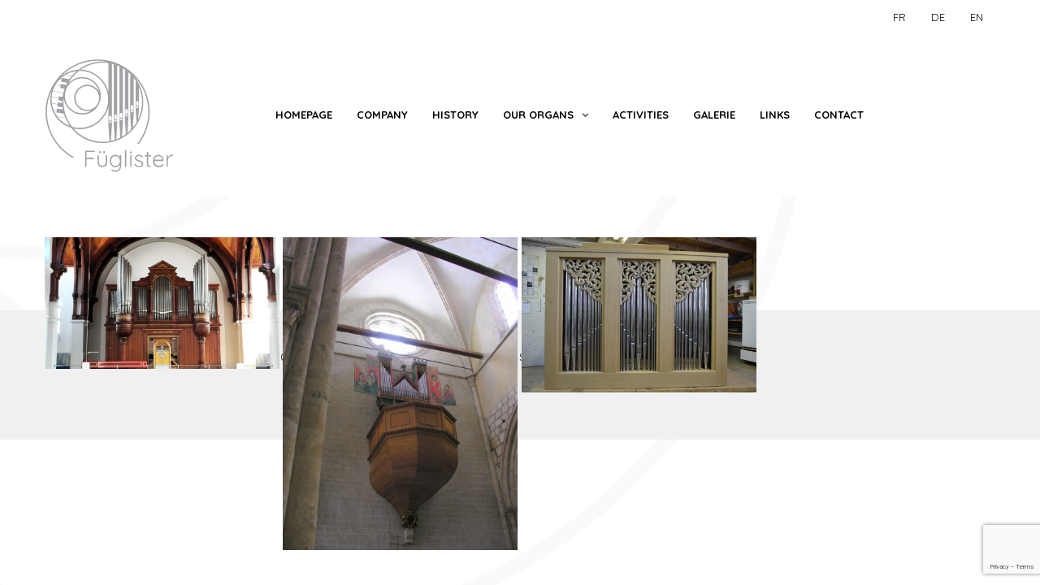

--- FILE ---
content_type: text/html; charset=UTF-8
request_url: https://fuglister-org.ch/galerie/
body_size: 10879
content:
<!DOCTYPE html>
<html lang="fr-FR">
<head>
<meta name="viewport" content="width=device-width, initial-scale=1.0, maximum-scale=1.0, user-scalable=no" />
<meta charset="UTF-8" />
<meta name="viewport" content="width=device-width" />
<title>Galerie - Manufacture d&#039;orgues Füglister</title>
<link rel="profile" href="https://gmpg.org/xfn/11" />
<link rel="pingback" href="https://fuglister-org.ch/xmlrpc.php" />
<meta name='robots' content='noindex, follow' />

	<!-- This site is optimized with the Yoast SEO plugin v21.9 - https://yoast.com/wordpress/plugins/seo/ -->
	<meta name="description" content="Aperçu des orgues construits ou restaurés par l&#039;entreprise Füglister. Galerie d&#039;images des instruments." />
	<meta property="og:locale" content="fr_FR" />
	<meta property="og:type" content="article" />
	<meta property="og:title" content="Galerie - Manufacture d&#039;orgues Füglister" />
	<meta property="og:description" content="Aperçu des orgues construits ou restaurés par l&#039;entreprise Füglister. Galerie d&#039;images des instruments." />
	<meta property="og:url" content="https://fuglister-org.ch/galerie/" />
	<meta property="og:site_name" content="Manufacture d&#039;orgues Füglister" />
	<meta property="article:modified_time" content="2019-11-14T10:30:42+00:00" />
	<meta name="twitter:card" content="summary_large_image" />
	<script type="application/ld+json" class="yoast-schema-graph">{"@context":"https://schema.org","@graph":[{"@type":"WebPage","@id":"https://fuglister-org.ch/galerie/","url":"https://fuglister-org.ch/galerie/","name":"Galerie - Manufacture d&#039;orgues Füglister","isPartOf":{"@id":"https://fuglister-org.ch/#website"},"datePublished":"2017-09-01T14:23:45+00:00","dateModified":"2019-11-14T10:30:42+00:00","description":"Aperçu des orgues construits ou restaurés par l'entreprise Füglister. Galerie d'images des instruments.","breadcrumb":{"@id":"https://fuglister-org.ch/galerie/#breadcrumb"},"inLanguage":"fr-FR","potentialAction":[{"@type":"ReadAction","target":["https://fuglister-org.ch/galerie/"]}]},{"@type":"BreadcrumbList","@id":"https://fuglister-org.ch/galerie/#breadcrumb","itemListElement":[{"@type":"ListItem","position":1,"name":"Accueil","item":"https://fuglister-org.ch/"},{"@type":"ListItem","position":2,"name":"Galerie"}]},{"@type":"WebSite","@id":"https://fuglister-org.ch/#website","url":"https://fuglister-org.ch/","name":"Manufacture d&#039;orgues Füglister","description":"","potentialAction":[{"@type":"SearchAction","target":{"@type":"EntryPoint","urlTemplate":"https://fuglister-org.ch/?s={search_term_string}"},"query-input":"required name=search_term_string"}],"inLanguage":"fr-FR"}]}</script>
	<!-- / Yoast SEO plugin. -->


<link rel='dns-prefetch' href='//www.googletagmanager.com' />
<link rel="alternate" type="application/rss+xml" title="Manufacture d&#039;orgues Füglister &raquo; Flux" href="https://fuglister-org.ch/feed/" />
<link rel="alternate" type="application/rss+xml" title="Manufacture d&#039;orgues Füglister &raquo; Flux des commentaires" href="https://fuglister-org.ch/comments/feed/" />
<link rel="alternate" type="text/calendar" title="Manufacture d&#039;orgues Füglister &raquo; Flux iCal" href="https://fuglister-org.ch/events/?ical=1" />
<script type="text/javascript">
/* <![CDATA[ */
window._wpemojiSettings = {"baseUrl":"https:\/\/s.w.org\/images\/core\/emoji\/14.0.0\/72x72\/","ext":".png","svgUrl":"https:\/\/s.w.org\/images\/core\/emoji\/14.0.0\/svg\/","svgExt":".svg","source":{"concatemoji":"https:\/\/fuglister-org.ch\/wp-includes\/js\/wp-emoji-release.min.js?ver=4fd0f5bc13853fae144764d9c4a67c2c"}};
/*! This file is auto-generated */
!function(i,n){var o,s,e;function c(e){try{var t={supportTests:e,timestamp:(new Date).valueOf()};sessionStorage.setItem(o,JSON.stringify(t))}catch(e){}}function p(e,t,n){e.clearRect(0,0,e.canvas.width,e.canvas.height),e.fillText(t,0,0);var t=new Uint32Array(e.getImageData(0,0,e.canvas.width,e.canvas.height).data),r=(e.clearRect(0,0,e.canvas.width,e.canvas.height),e.fillText(n,0,0),new Uint32Array(e.getImageData(0,0,e.canvas.width,e.canvas.height).data));return t.every(function(e,t){return e===r[t]})}function u(e,t,n){switch(t){case"flag":return n(e,"\ud83c\udff3\ufe0f\u200d\u26a7\ufe0f","\ud83c\udff3\ufe0f\u200b\u26a7\ufe0f")?!1:!n(e,"\ud83c\uddfa\ud83c\uddf3","\ud83c\uddfa\u200b\ud83c\uddf3")&&!n(e,"\ud83c\udff4\udb40\udc67\udb40\udc62\udb40\udc65\udb40\udc6e\udb40\udc67\udb40\udc7f","\ud83c\udff4\u200b\udb40\udc67\u200b\udb40\udc62\u200b\udb40\udc65\u200b\udb40\udc6e\u200b\udb40\udc67\u200b\udb40\udc7f");case"emoji":return!n(e,"\ud83e\udef1\ud83c\udffb\u200d\ud83e\udef2\ud83c\udfff","\ud83e\udef1\ud83c\udffb\u200b\ud83e\udef2\ud83c\udfff")}return!1}function f(e,t,n){var r="undefined"!=typeof WorkerGlobalScope&&self instanceof WorkerGlobalScope?new OffscreenCanvas(300,150):i.createElement("canvas"),a=r.getContext("2d",{willReadFrequently:!0}),o=(a.textBaseline="top",a.font="600 32px Arial",{});return e.forEach(function(e){o[e]=t(a,e,n)}),o}function t(e){var t=i.createElement("script");t.src=e,t.defer=!0,i.head.appendChild(t)}"undefined"!=typeof Promise&&(o="wpEmojiSettingsSupports",s=["flag","emoji"],n.supports={everything:!0,everythingExceptFlag:!0},e=new Promise(function(e){i.addEventListener("DOMContentLoaded",e,{once:!0})}),new Promise(function(t){var n=function(){try{var e=JSON.parse(sessionStorage.getItem(o));if("object"==typeof e&&"number"==typeof e.timestamp&&(new Date).valueOf()<e.timestamp+604800&&"object"==typeof e.supportTests)return e.supportTests}catch(e){}return null}();if(!n){if("undefined"!=typeof Worker&&"undefined"!=typeof OffscreenCanvas&&"undefined"!=typeof URL&&URL.createObjectURL&&"undefined"!=typeof Blob)try{var e="postMessage("+f.toString()+"("+[JSON.stringify(s),u.toString(),p.toString()].join(",")+"));",r=new Blob([e],{type:"text/javascript"}),a=new Worker(URL.createObjectURL(r),{name:"wpTestEmojiSupports"});return void(a.onmessage=function(e){c(n=e.data),a.terminate(),t(n)})}catch(e){}c(n=f(s,u,p))}t(n)}).then(function(e){for(var t in e)n.supports[t]=e[t],n.supports.everything=n.supports.everything&&n.supports[t],"flag"!==t&&(n.supports.everythingExceptFlag=n.supports.everythingExceptFlag&&n.supports[t]);n.supports.everythingExceptFlag=n.supports.everythingExceptFlag&&!n.supports.flag,n.DOMReady=!1,n.readyCallback=function(){n.DOMReady=!0}}).then(function(){return e}).then(function(){var e;n.supports.everything||(n.readyCallback(),(e=n.source||{}).concatemoji?t(e.concatemoji):e.wpemoji&&e.twemoji&&(t(e.twemoji),t(e.wpemoji)))}))}((window,document),window._wpemojiSettings);
/* ]]> */
</script>
<style id='wp-emoji-styles-inline-css' type='text/css'>

	img.wp-smiley, img.emoji {
		display: inline !important;
		border: none !important;
		box-shadow: none !important;
		height: 1em !important;
		width: 1em !important;
		margin: 0 0.07em !important;
		vertical-align: -0.1em !important;
		background: none !important;
		padding: 0 !important;
	}
</style>
<link rel='stylesheet' id='wp-block-library-css' href='https://fuglister-org.ch/wp-includes/css/dist/block-library/style.min.css?ver=4fd0f5bc13853fae144764d9c4a67c2c' type='text/css' media='all' />
<style id='classic-theme-styles-inline-css' type='text/css'>
/*! This file is auto-generated */
.wp-block-button__link{color:#fff;background-color:#32373c;border-radius:9999px;box-shadow:none;text-decoration:none;padding:calc(.667em + 2px) calc(1.333em + 2px);font-size:1.125em}.wp-block-file__button{background:#32373c;color:#fff;text-decoration:none}
</style>
<style id='global-styles-inline-css' type='text/css'>
body{--wp--preset--color--black: #000000;--wp--preset--color--cyan-bluish-gray: #abb8c3;--wp--preset--color--white: #ffffff;--wp--preset--color--pale-pink: #f78da7;--wp--preset--color--vivid-red: #cf2e2e;--wp--preset--color--luminous-vivid-orange: #ff6900;--wp--preset--color--luminous-vivid-amber: #fcb900;--wp--preset--color--light-green-cyan: #7bdcb5;--wp--preset--color--vivid-green-cyan: #00d084;--wp--preset--color--pale-cyan-blue: #8ed1fc;--wp--preset--color--vivid-cyan-blue: #0693e3;--wp--preset--color--vivid-purple: #9b51e0;--wp--preset--gradient--vivid-cyan-blue-to-vivid-purple: linear-gradient(135deg,rgba(6,147,227,1) 0%,rgb(155,81,224) 100%);--wp--preset--gradient--light-green-cyan-to-vivid-green-cyan: linear-gradient(135deg,rgb(122,220,180) 0%,rgb(0,208,130) 100%);--wp--preset--gradient--luminous-vivid-amber-to-luminous-vivid-orange: linear-gradient(135deg,rgba(252,185,0,1) 0%,rgba(255,105,0,1) 100%);--wp--preset--gradient--luminous-vivid-orange-to-vivid-red: linear-gradient(135deg,rgba(255,105,0,1) 0%,rgb(207,46,46) 100%);--wp--preset--gradient--very-light-gray-to-cyan-bluish-gray: linear-gradient(135deg,rgb(238,238,238) 0%,rgb(169,184,195) 100%);--wp--preset--gradient--cool-to-warm-spectrum: linear-gradient(135deg,rgb(74,234,220) 0%,rgb(151,120,209) 20%,rgb(207,42,186) 40%,rgb(238,44,130) 60%,rgb(251,105,98) 80%,rgb(254,248,76) 100%);--wp--preset--gradient--blush-light-purple: linear-gradient(135deg,rgb(255,206,236) 0%,rgb(152,150,240) 100%);--wp--preset--gradient--blush-bordeaux: linear-gradient(135deg,rgb(254,205,165) 0%,rgb(254,45,45) 50%,rgb(107,0,62) 100%);--wp--preset--gradient--luminous-dusk: linear-gradient(135deg,rgb(255,203,112) 0%,rgb(199,81,192) 50%,rgb(65,88,208) 100%);--wp--preset--gradient--pale-ocean: linear-gradient(135deg,rgb(255,245,203) 0%,rgb(182,227,212) 50%,rgb(51,167,181) 100%);--wp--preset--gradient--electric-grass: linear-gradient(135deg,rgb(202,248,128) 0%,rgb(113,206,126) 100%);--wp--preset--gradient--midnight: linear-gradient(135deg,rgb(2,3,129) 0%,rgb(40,116,252) 100%);--wp--preset--font-size--small: 13px;--wp--preset--font-size--medium: 20px;--wp--preset--font-size--large: 36px;--wp--preset--font-size--x-large: 42px;--wp--preset--spacing--20: 0.44rem;--wp--preset--spacing--30: 0.67rem;--wp--preset--spacing--40: 1rem;--wp--preset--spacing--50: 1.5rem;--wp--preset--spacing--60: 2.25rem;--wp--preset--spacing--70: 3.38rem;--wp--preset--spacing--80: 5.06rem;--wp--preset--shadow--natural: 6px 6px 9px rgba(0, 0, 0, 0.2);--wp--preset--shadow--deep: 12px 12px 50px rgba(0, 0, 0, 0.4);--wp--preset--shadow--sharp: 6px 6px 0px rgba(0, 0, 0, 0.2);--wp--preset--shadow--outlined: 6px 6px 0px -3px rgba(255, 255, 255, 1), 6px 6px rgba(0, 0, 0, 1);--wp--preset--shadow--crisp: 6px 6px 0px rgba(0, 0, 0, 1);}:where(.is-layout-flex){gap: 0.5em;}:where(.is-layout-grid){gap: 0.5em;}body .is-layout-flow > .alignleft{float: left;margin-inline-start: 0;margin-inline-end: 2em;}body .is-layout-flow > .alignright{float: right;margin-inline-start: 2em;margin-inline-end: 0;}body .is-layout-flow > .aligncenter{margin-left: auto !important;margin-right: auto !important;}body .is-layout-constrained > .alignleft{float: left;margin-inline-start: 0;margin-inline-end: 2em;}body .is-layout-constrained > .alignright{float: right;margin-inline-start: 2em;margin-inline-end: 0;}body .is-layout-constrained > .aligncenter{margin-left: auto !important;margin-right: auto !important;}body .is-layout-constrained > :where(:not(.alignleft):not(.alignright):not(.alignfull)){max-width: var(--wp--style--global--content-size);margin-left: auto !important;margin-right: auto !important;}body .is-layout-constrained > .alignwide{max-width: var(--wp--style--global--wide-size);}body .is-layout-flex{display: flex;}body .is-layout-flex{flex-wrap: wrap;align-items: center;}body .is-layout-flex > *{margin: 0;}body .is-layout-grid{display: grid;}body .is-layout-grid > *{margin: 0;}:where(.wp-block-columns.is-layout-flex){gap: 2em;}:where(.wp-block-columns.is-layout-grid){gap: 2em;}:where(.wp-block-post-template.is-layout-flex){gap: 1.25em;}:where(.wp-block-post-template.is-layout-grid){gap: 1.25em;}.has-black-color{color: var(--wp--preset--color--black) !important;}.has-cyan-bluish-gray-color{color: var(--wp--preset--color--cyan-bluish-gray) !important;}.has-white-color{color: var(--wp--preset--color--white) !important;}.has-pale-pink-color{color: var(--wp--preset--color--pale-pink) !important;}.has-vivid-red-color{color: var(--wp--preset--color--vivid-red) !important;}.has-luminous-vivid-orange-color{color: var(--wp--preset--color--luminous-vivid-orange) !important;}.has-luminous-vivid-amber-color{color: var(--wp--preset--color--luminous-vivid-amber) !important;}.has-light-green-cyan-color{color: var(--wp--preset--color--light-green-cyan) !important;}.has-vivid-green-cyan-color{color: var(--wp--preset--color--vivid-green-cyan) !important;}.has-pale-cyan-blue-color{color: var(--wp--preset--color--pale-cyan-blue) !important;}.has-vivid-cyan-blue-color{color: var(--wp--preset--color--vivid-cyan-blue) !important;}.has-vivid-purple-color{color: var(--wp--preset--color--vivid-purple) !important;}.has-black-background-color{background-color: var(--wp--preset--color--black) !important;}.has-cyan-bluish-gray-background-color{background-color: var(--wp--preset--color--cyan-bluish-gray) !important;}.has-white-background-color{background-color: var(--wp--preset--color--white) !important;}.has-pale-pink-background-color{background-color: var(--wp--preset--color--pale-pink) !important;}.has-vivid-red-background-color{background-color: var(--wp--preset--color--vivid-red) !important;}.has-luminous-vivid-orange-background-color{background-color: var(--wp--preset--color--luminous-vivid-orange) !important;}.has-luminous-vivid-amber-background-color{background-color: var(--wp--preset--color--luminous-vivid-amber) !important;}.has-light-green-cyan-background-color{background-color: var(--wp--preset--color--light-green-cyan) !important;}.has-vivid-green-cyan-background-color{background-color: var(--wp--preset--color--vivid-green-cyan) !important;}.has-pale-cyan-blue-background-color{background-color: var(--wp--preset--color--pale-cyan-blue) !important;}.has-vivid-cyan-blue-background-color{background-color: var(--wp--preset--color--vivid-cyan-blue) !important;}.has-vivid-purple-background-color{background-color: var(--wp--preset--color--vivid-purple) !important;}.has-black-border-color{border-color: var(--wp--preset--color--black) !important;}.has-cyan-bluish-gray-border-color{border-color: var(--wp--preset--color--cyan-bluish-gray) !important;}.has-white-border-color{border-color: var(--wp--preset--color--white) !important;}.has-pale-pink-border-color{border-color: var(--wp--preset--color--pale-pink) !important;}.has-vivid-red-border-color{border-color: var(--wp--preset--color--vivid-red) !important;}.has-luminous-vivid-orange-border-color{border-color: var(--wp--preset--color--luminous-vivid-orange) !important;}.has-luminous-vivid-amber-border-color{border-color: var(--wp--preset--color--luminous-vivid-amber) !important;}.has-light-green-cyan-border-color{border-color: var(--wp--preset--color--light-green-cyan) !important;}.has-vivid-green-cyan-border-color{border-color: var(--wp--preset--color--vivid-green-cyan) !important;}.has-pale-cyan-blue-border-color{border-color: var(--wp--preset--color--pale-cyan-blue) !important;}.has-vivid-cyan-blue-border-color{border-color: var(--wp--preset--color--vivid-cyan-blue) !important;}.has-vivid-purple-border-color{border-color: var(--wp--preset--color--vivid-purple) !important;}.has-vivid-cyan-blue-to-vivid-purple-gradient-background{background: var(--wp--preset--gradient--vivid-cyan-blue-to-vivid-purple) !important;}.has-light-green-cyan-to-vivid-green-cyan-gradient-background{background: var(--wp--preset--gradient--light-green-cyan-to-vivid-green-cyan) !important;}.has-luminous-vivid-amber-to-luminous-vivid-orange-gradient-background{background: var(--wp--preset--gradient--luminous-vivid-amber-to-luminous-vivid-orange) !important;}.has-luminous-vivid-orange-to-vivid-red-gradient-background{background: var(--wp--preset--gradient--luminous-vivid-orange-to-vivid-red) !important;}.has-very-light-gray-to-cyan-bluish-gray-gradient-background{background: var(--wp--preset--gradient--very-light-gray-to-cyan-bluish-gray) !important;}.has-cool-to-warm-spectrum-gradient-background{background: var(--wp--preset--gradient--cool-to-warm-spectrum) !important;}.has-blush-light-purple-gradient-background{background: var(--wp--preset--gradient--blush-light-purple) !important;}.has-blush-bordeaux-gradient-background{background: var(--wp--preset--gradient--blush-bordeaux) !important;}.has-luminous-dusk-gradient-background{background: var(--wp--preset--gradient--luminous-dusk) !important;}.has-pale-ocean-gradient-background{background: var(--wp--preset--gradient--pale-ocean) !important;}.has-electric-grass-gradient-background{background: var(--wp--preset--gradient--electric-grass) !important;}.has-midnight-gradient-background{background: var(--wp--preset--gradient--midnight) !important;}.has-small-font-size{font-size: var(--wp--preset--font-size--small) !important;}.has-medium-font-size{font-size: var(--wp--preset--font-size--medium) !important;}.has-large-font-size{font-size: var(--wp--preset--font-size--large) !important;}.has-x-large-font-size{font-size: var(--wp--preset--font-size--x-large) !important;}
.wp-block-navigation a:where(:not(.wp-element-button)){color: inherit;}
:where(.wp-block-post-template.is-layout-flex){gap: 1.25em;}:where(.wp-block-post-template.is-layout-grid){gap: 1.25em;}
:where(.wp-block-columns.is-layout-flex){gap: 2em;}:where(.wp-block-columns.is-layout-grid){gap: 2em;}
.wp-block-pullquote{font-size: 1.5em;line-height: 1.6;}
</style>
<link rel='stylesheet' id='wpml-blocks-css' href='https://fuglister-org.ch/wp-content/plugins/sitepress-multilingual-cms/dist/css/blocks/styles.css?ver=4.6.9' type='text/css' media='all' />
<link rel='stylesheet' id='contact-form-7-css' href='https://fuglister-org.ch/wp-content/plugins/contact-form-7/includes/css/styles.css?ver=5.8.6' type='text/css' media='all' />
<link rel='stylesheet' id='jltma-wpf-css' href='https://fuglister-org.ch/wp-content/plugins/prettyphoto/css/prettyPhoto.css?ver=4fd0f5bc13853fae144764d9c4a67c2c' type='text/css' media='all' />
<link rel='stylesheet' id='rs-plugin-settings-css' href='https://fuglister-org.ch/wp-content/plugins/revslider/public/assets/css/rs6.css?ver=6.1.6' type='text/css' media='all' />
<style id='rs-plugin-settings-inline-css' type='text/css'>
#rs-demo-id {}
</style>
<link rel='stylesheet' id='wpml-legacy-horizontal-list-0-css' href='https://fuglister-org.ch/wp-content/plugins/sitepress-multilingual-cms/templates/language-switchers/legacy-list-horizontal/style.min.css?ver=1' type='text/css' media='all' />
<style id='wpml-legacy-horizontal-list-0-inline-css' type='text/css'>
.wpml-ls-statics-shortcode_actions{background-color:#eeeeee;}.wpml-ls-statics-shortcode_actions, .wpml-ls-statics-shortcode_actions .wpml-ls-sub-menu, .wpml-ls-statics-shortcode_actions a {border-color:#cdcdcd;}.wpml-ls-statics-shortcode_actions a, .wpml-ls-statics-shortcode_actions .wpml-ls-sub-menu a, .wpml-ls-statics-shortcode_actions .wpml-ls-sub-menu a:link, .wpml-ls-statics-shortcode_actions li:not(.wpml-ls-current-language) .wpml-ls-link, .wpml-ls-statics-shortcode_actions li:not(.wpml-ls-current-language) .wpml-ls-link:link {color:#444444;background-color:#ffffff;}.wpml-ls-statics-shortcode_actions a, .wpml-ls-statics-shortcode_actions .wpml-ls-sub-menu a:hover,.wpml-ls-statics-shortcode_actions .wpml-ls-sub-menu a:focus, .wpml-ls-statics-shortcode_actions .wpml-ls-sub-menu a:link:hover, .wpml-ls-statics-shortcode_actions .wpml-ls-sub-menu a:link:focus {color:#000000;background-color:#eeeeee;}.wpml-ls-statics-shortcode_actions .wpml-ls-current-language > a {color:#444444;background-color:#ffffff;}.wpml-ls-statics-shortcode_actions .wpml-ls-current-language:hover>a, .wpml-ls-statics-shortcode_actions .wpml-ls-current-language>a:focus {color:#000000;background-color:#eeeeee;}
</style>
<link rel='stylesheet' id='wpml-menu-item-0-css' href='https://fuglister-org.ch/wp-content/plugins/sitepress-multilingual-cms/templates/language-switchers/menu-item/style.min.css?ver=1' type='text/css' media='all' />
<link rel='stylesheet' id='bootstrap-css' href='https://fuglister-org.ch/wp-content/themes/magnium/css/bootstrap.css?ver=4fd0f5bc13853fae144764d9c4a67c2c' type='text/css' media='all' />
<link rel='stylesheet' id='owl-main-css' href='https://fuglister-org.ch/wp-content/themes/magnium/js/owl-carousel/owl.carousel.css?ver=4fd0f5bc13853fae144764d9c4a67c2c' type='text/css' media='all' />
<link rel='stylesheet' id='owl-theme-css' href='https://fuglister-org.ch/wp-content/themes/magnium/js/owl-carousel/owl.theme.css?ver=4fd0f5bc13853fae144764d9c4a67c2c' type='text/css' media='all' />
<link rel='stylesheet' id='stylesheet-css' href='https://fuglister-org.ch/wp-content/themes/magnium/style.css?ver=1.0' type='text/css' media='all' />
<link rel='stylesheet' id='responsive-css' href='https://fuglister-org.ch/wp-content/themes/magnium/responsive.css?ver=all' type='text/css' media='all' />
<link rel='stylesheet' id='animations-css' href='https://fuglister-org.ch/wp-content/themes/magnium/css/animations.css?ver=4fd0f5bc13853fae144764d9c4a67c2c' type='text/css' media='all' />
<link rel='stylesheet' id='font-awesome-css' href='https://fuglister-org.ch/wp-content/themes/magnium/css/font-awesome.css?ver=4fd0f5bc13853fae144764d9c4a67c2c' type='text/css' media='all' />
<link rel='stylesheet' id='select2-mgt-css' href='https://fuglister-org.ch/wp-content/themes/magnium/js/select2/select2.css?ver=4fd0f5bc13853fae144764d9c4a67c2c' type='text/css' media='all' />
<link rel='stylesheet' id='offcanvasmenu-css' href='https://fuglister-org.ch/wp-content/themes/magnium/css/offcanvasmenu.css?ver=4fd0f5bc13853fae144764d9c4a67c2c' type='text/css' media='all' />
<link rel='stylesheet' id='nanoscroller-css' href='https://fuglister-org.ch/wp-content/themes/magnium/css/nanoscroller.css?ver=4fd0f5bc13853fae144764d9c4a67c2c' type='text/css' media='all' />
<link rel='stylesheet' id='swiper-css' href='https://fuglister-org.ch/wp-content/themes/magnium/css/idangerous.swiper.css?ver=4fd0f5bc13853fae144764d9c4a67c2c' type='text/css' media='all' />
<link rel='stylesheet' id='ivi-custom-css' href='https://fuglister-org.ch/wp-content/themes/magnium/css/ivi-custom.css?ver=4fd0f5bc13853fae144764d9c4a67c2c' type='text/css' media='all' />
<link rel='stylesheet' id='dashicons-css' href='https://fuglister-org.ch/wp-includes/css/dashicons.min.css?ver=4fd0f5bc13853fae144764d9c4a67c2c' type='text/css' media='all' />
<link rel='stylesheet' id='thickbox-css' href='https://fuglister-org.ch/wp-includes/js/thickbox/thickbox.css?ver=4fd0f5bc13853fae144764d9c4a67c2c' type='text/css' media='all' />
<link rel='stylesheet' id='js_composer_front-css' href='https://fuglister-org.ch/wp-content/plugins/js_composer/assets/css/js_composer.min.css?ver=7.3' type='text/css' media='all' />
<link rel='stylesheet' id='cache.skin-css' href='https://fuglister-org.ch/wp-content/themes/magnium/cache/cache.skin.css?ver=1663323055.1922' type='text/css' media='all' />
<script type="text/javascript" src="https://fuglister-org.ch/wp-includes/js/jquery/jquery.min.js?ver=3.7.1" id="jquery-core-js"></script>
<script type="text/javascript" src="https://fuglister-org.ch/wp-includes/js/jquery/jquery-migrate.min.js?ver=3.4.1" id="jquery-migrate-js"></script>
<script type="text/javascript" src="https://fuglister-org.ch/wp-content/plugins/revslider/public/assets/js/revolution.tools.min.js?ver=6.0" id="tp-tools-js"></script>
<script type="text/javascript" src="https://fuglister-org.ch/wp-content/plugins/revslider/public/assets/js/rs6.min.js?ver=6.1.6" id="revmin-js"></script>
<script type="text/javascript" id="wpml-browser-redirect-js-extra">
/* <![CDATA[ */
var wpml_browser_redirect_params = {"pageLanguage":"fr","languageUrls":{"fr_fr":"https:\/\/fuglister-org.ch\/galerie\/","fr":"https:\/\/fuglister-org.ch\/galerie\/","de_de":"https:\/\/fuglister-org.ch\/de\/galerie\/","de":"https:\/\/fuglister-org.ch\/de\/galerie\/","en_us":"https:\/\/fuglister-org.ch\/en\/galerie\/","en":"https:\/\/fuglister-org.ch\/en\/galerie\/","us":"https:\/\/fuglister-org.ch\/en\/galerie\/"},"cookie":{"name":"_icl_visitor_lang_js","domain":"fuglister-org.ch","path":"\/","expiration":24}};
/* ]]> */
</script>
<script type="text/javascript" src="https://fuglister-org.ch/wp-content/plugins/sitepress-multilingual-cms/dist/js/browser-redirect/app.js?ver=4.6.9" id="wpml-browser-redirect-js"></script>

<!-- Google tag (gtag.js) snippet added by Site Kit -->
<!-- Google Analytics snippet added by Site Kit -->
<script type="text/javascript" src="https://www.googletagmanager.com/gtag/js?id=GT-WR4DX8GB" id="google_gtagjs-js" async></script>
<script type="text/javascript" id="google_gtagjs-js-after">
/* <![CDATA[ */
window.dataLayer = window.dataLayer || [];function gtag(){dataLayer.push(arguments);}
gtag("set","linker",{"domains":["fuglister-org.ch"]});
gtag("js", new Date());
gtag("set", "developer_id.dZTNiMT", true);
gtag("config", "GT-WR4DX8GB");
 window._googlesitekit = window._googlesitekit || {}; window._googlesitekit.throttledEvents = []; window._googlesitekit.gtagEvent = (name, data) => { var key = JSON.stringify( { name, data } ); if ( !! window._googlesitekit.throttledEvents[ key ] ) { return; } window._googlesitekit.throttledEvents[ key ] = true; setTimeout( () => { delete window._googlesitekit.throttledEvents[ key ]; }, 5 ); gtag( "event", name, { ...data, event_source: "site-kit" } ); }; 
/* ]]> */
</script>
<script type="text/javascript" src="https://fuglister-org.ch/wp-content/themes/magnium/cache/cache.skin.js?ver=1663323055.1935" id="cache.skin-js"></script>
<script></script><link rel="https://api.w.org/" href="https://fuglister-org.ch/wp-json/" /><link rel="alternate" type="application/json" href="https://fuglister-org.ch/wp-json/wp/v2/pages/250" /><link rel="alternate" type="application/json+oembed" href="https://fuglister-org.ch/wp-json/oembed/1.0/embed?url=https%3A%2F%2Ffuglister-org.ch%2Fgalerie%2F" />
<link rel="alternate" type="text/xml+oembed" href="https://fuglister-org.ch/wp-json/oembed/1.0/embed?url=https%3A%2F%2Ffuglister-org.ch%2Fgalerie%2F&#038;format=xml" />
<meta name="generator" content="WPML ver:4.6.9 stt:1,4,3;" />
<link rel="alternate" hreflang="fr" href="https://fuglister-org.ch/galerie/" />
<link rel="alternate" hreflang="de" href="https://fuglister-org.ch/de/galerie/" />
<link rel="alternate" hreflang="en" href="https://fuglister-org.ch/en/galerie/" />
<link rel="alternate" hreflang="x-default" href="https://fuglister-org.ch/galerie/" />
<meta name="generator" content="Site Kit by Google 1.160.1" /><meta name="tec-api-version" content="v1"><meta name="tec-api-origin" content="https://fuglister-org.ch"><link rel="alternate" href="https://fuglister-org.ch/wp-json/tribe/events/v1/" /><link rel="icon" type="image/png" href="https://www.fuglister-org.ch/wp-content/uploads/2016/11/fuglister_logo-2011_300dpi.jpg" />
    
        <link href='//fonts.googleapis.com/css?family=Quicksand:300,400,700' rel='stylesheet' type='text/css'>
                
                <link href='//fonts.googleapis.com/css?family=ABeeZee' rel='stylesheet' type='text/css'>
        
    
    <meta name="generator" content="Powered by WPBakery Page Builder - drag and drop page builder for WordPress."/>
<style type="text/css" id="custom-background-css">
body.custom-background { background-image: url("https://www.fuglister-org.ch/wp-content/uploads/2016/10/background.png"); background-position: center top; background-size: auto; background-repeat: no-repeat; background-attachment: fixed; }
</style>
	<meta name="generator" content="Powered by Slider Revolution 6.1.6 - responsive, Mobile-Friendly Slider Plugin for WordPress with comfortable drag and drop interface." />
<link rel="icon" href="https://fuglister-org.ch/wp-content/uploads/2022/09/cropped-fuglister_logo_icone_website-32x32.png" sizes="32x32" />
<link rel="icon" href="https://fuglister-org.ch/wp-content/uploads/2022/09/cropped-fuglister_logo_icone_website-192x192.png" sizes="192x192" />
<link rel="apple-touch-icon" href="https://fuglister-org.ch/wp-content/uploads/2022/09/cropped-fuglister_logo_icone_website-180x180.png" />
<meta name="msapplication-TileImage" content="https://fuglister-org.ch/wp-content/uploads/2022/09/cropped-fuglister_logo_icone_website-270x270.png" />
<script type="text/javascript">function setREVStartSize(e){			
			try {								
				var pw = document.getElementById(e.c).parentNode.offsetWidth,
					newh;
				pw = pw===0 || isNaN(pw) ? window.innerWidth : pw;
				e.tabw = e.tabw===undefined ? 0 : parseInt(e.tabw);
				e.thumbw = e.thumbw===undefined ? 0 : parseInt(e.thumbw);
				e.tabh = e.tabh===undefined ? 0 : parseInt(e.tabh);
				e.thumbh = e.thumbh===undefined ? 0 : parseInt(e.thumbh);
				e.tabhide = e.tabhide===undefined ? 0 : parseInt(e.tabhide);
				e.thumbhide = e.thumbhide===undefined ? 0 : parseInt(e.thumbhide);
				e.mh = e.mh===undefined || e.mh=="" || e.mh==="auto" ? 0 : parseInt(e.mh,0);		
				if(e.layout==="fullscreen" || e.l==="fullscreen") 						
					newh = Math.max(e.mh,window.innerHeight);				
				else{					
					e.gw = Array.isArray(e.gw) ? e.gw : [e.gw];
					for (var i in e.rl) if (e.gw[i]===undefined || e.gw[i]===0) e.gw[i] = e.gw[i-1];					
					e.gh = e.el===undefined || e.el==="" || (Array.isArray(e.el) && e.el.length==0)? e.gh : e.el;
					e.gh = Array.isArray(e.gh) ? e.gh : [e.gh];
					for (var i in e.rl) if (e.gh[i]===undefined || e.gh[i]===0) e.gh[i] = e.gh[i-1];
										
					var nl = new Array(e.rl.length),
						ix = 0,						
						sl;					
					e.tabw = e.tabhide>=pw ? 0 : e.tabw;
					e.thumbw = e.thumbhide>=pw ? 0 : e.thumbw;
					e.tabh = e.tabhide>=pw ? 0 : e.tabh;
					e.thumbh = e.thumbhide>=pw ? 0 : e.thumbh;					
					for (var i in e.rl) nl[i] = e.rl[i]<window.innerWidth ? 0 : e.rl[i];
					sl = nl[0];									
					for (var i in nl) if (sl>nl[i] && nl[i]>0) { sl = nl[i]; ix=i;}															
					var m = pw>(e.gw[ix]+e.tabw+e.thumbw) ? 1 : (pw-(e.tabw+e.thumbw)) / (e.gw[ix]);					

					newh =  (e.type==="carousel" && e.justify==="true" ? e.gh[ix] : (e.gh[ix] * m)) + (e.tabh + e.thumbh);
				}			
				
				if(window.rs_init_css===undefined) window.rs_init_css = document.head.appendChild(document.createElement("style"));					
				document.getElementById(e.c).height = newh;
				window.rs_init_css.innerHTML += "#"+e.c+"_wrapper { height: "+newh+"px }";				
			} catch(e){
				console.log("Failure at Presize of Slider:" + e)
			}					   
		  };</script>
		<style type="text/css" id="wp-custom-css">
			#grille-orgues .vc_gitem-post-data-source-post_excerpt{
	display:none !important;
}

#grille-orgues .vc_btn3-container{
	display:none !important;
}

#grille-orgues .vc_gitem-post-data-source-post_title h4{
	text-align:center !important;
	height:36px
}

#grille-orgues .vc_gitem-zone{
	background-color:#fff !important;
}

#grille-orgues .vc_grid-item .vc_grid-item-mini{
	box-shadow:rgba(0,0,0,.25) 0 3px 11px 0 !important;
}

.blog-post-thumb{
	display:none !important;
}

.blog-post .vc_tta.vc_general .vc_tta-panel-body{
	padding-left:30px;
}

.logo .logo-link img{
	width:160px;	
}
		</style>
		<style type="text/css" data-type="vc_shortcodes-custom-css">.vc_custom_1533305774283{margin-top: 50px !important;}</style><noscript><style> .wpb_animate_when_almost_visible { opacity: 1; }</style></noscript></head>

<body data-rsssl=1 class="page-template-default page page-id-250 custom-background tribe-no-js page-template-magnium wpb-js-composer js-comp-ver-7.3 vc_responsive">


<div class="header-menu-bg">
  <div class="header-menu">
    <div class="container">
      <div class="row">
        <div class="col-md-5 col-xs-12">
            
            <div class="header-info-text">                        </div>
        </div>
        <div class="col-md-7 col-xs-12">
          
          <div class="menu-langue-container"><ul id="menu-langue" class="links"><li id="menu-item-wpml-ls-11-fr" class="menu-item-language menu-item-language-current menu-item wpml-ls-slot-11 wpml-ls-item wpml-ls-item-fr wpml-ls-current-language wpml-ls-menu-item wpml-ls-first-item menu-item-type-wpml_ls_menu_item menu-item-object-wpml_ls_menu_item menu-item-wpml-ls-11-fr"><a title="FR" href="https://fuglister-org.ch/galerie/"><span class="wpml-ls-native" lang="fr">FR</span></a></li>
<li id="menu-item-wpml-ls-11-de" class="menu-item-language menu-item wpml-ls-slot-11 wpml-ls-item wpml-ls-item-de wpml-ls-menu-item menu-item-type-wpml_ls_menu_item menu-item-object-wpml_ls_menu_item menu-item-wpml-ls-11-de"><a title="DE" href="https://fuglister-org.ch/de/galerie/"><span class="wpml-ls-native" lang="de">DE</span></a></li>
<li id="menu-item-wpml-ls-11-en" class="menu-item-language menu-item wpml-ls-slot-11 wpml-ls-item wpml-ls-item-en wpml-ls-menu-item wpml-ls-last-item menu-item-type-wpml_ls_menu_item menu-item-object-wpml_ls_menu_item menu-item-wpml-ls-11-en"><a title="EN" href="https://fuglister-org.ch/en/galerie/"><span class="wpml-ls-native" lang="en">EN</span></a></li>
</ul></div>          <div class="wpml-wrapper">
                                  </div>
        </div>
                </div>
    </div>
  </div>
</div>
<header class="main-header">
<div class="container">
  <div class="row">
    <div class="col-md-12">
     
      <div class="header-left logo">
                      <a class="logo-link" href="https://fuglister-org.ch"><img src="https://fuglister-org.ivimedia.website/wp-content/uploads/2022/09/fuglister_logo_Plan-de-travail-1.svg" alt="Manufacture d&#039;orgues Füglister"></a>
                  </div>
      
      <div class="header-center">
              
  
                      <div id="navbar" class="navbar navbar-default clearfix">
          <div class="navbar-inner">

              <div class="navbar-toggle" data-toggle="collapse" data-target=".collapse">
                Menu              </div>

              <div class="navbar-collapse collapse"><ul id="menu-main-1" class="nav"><li id="menu-item-25" class=" menu-item menu-item-type-post_type menu-item-object-page menu-item-home"><a href="https://fuglister-org.ch/">Accueil</a></li>
<li id="menu-item-24" class=" menu-item menu-item-type-post_type menu-item-object-page"><a href="https://fuglister-org.ch/entreprise/">Entreprise</a></li>
<li id="menu-item-23" class=" menu-item menu-item-type-post_type menu-item-object-page"><a href="https://fuglister-org.ch/histoire/">Histoire</a></li>
<li id="menu-item-316" class=" menu-item menu-item-type-post_type menu-item-object-page menu-item-has-children"><a href="https://fuglister-org.ch/orgue-articles/">Orgues</a>
<ul class="sub-menu">
	<li id="menu-item-1785" class=" menu-item menu-item-type-post_type menu-item-object-page"><a href="https://fuglister-org.ch/orgue-articles/restaurations/">Restaurations</a></li>
	<li id="menu-item-1786" class=" menu-item menu-item-type-post_type menu-item-object-page"><a href="https://fuglister-org.ch/orgue-articles/constructions/">Constructions</a></li>
</ul>
</li>
<li id="menu-item-22" class=" menu-item menu-item-type-post_type menu-item-object-page"><a href="https://fuglister-org.ch/activites/">Activités</a></li>
<li id="menu-item-252" class=" menu-item menu-item-type-post_type menu-item-object-page current-menu-item page_item page-item-250 current_page_item"><a href="https://fuglister-org.ch/galerie/">Galerie</a></li>
<li id="menu-item-21" class=" menu-item menu-item-type-post_type menu-item-object-page"><a href="https://fuglister-org.ch/liens/">Liens</a></li>
<li id="menu-item-20" class=" menu-item menu-item-type-post_type menu-item-object-page"><a href="https://fuglister-org.ch/contact/">Contact</a></li>
</ul></div>
          </div>
        </div>
                        </div>

      <div class="header-right">
            <ul class="header-nav">
                <li class="mini-cart">
                                          </li>
      
      </ul>
      </div>
    </div>
  </div>
    
</div>
</header>

	
<div class="content-block ">
    <div class="page-container container" >
    <div class="row">
            			<div class="col-md-12 entry-content">
      
      <article>
				<div class="wpb-content-wrapper"><div id="0" class="vc_row wpb_row vc_row-fluid"><div class="wpb_column vc_column_container vc_col-sm-12"><div class="vc_column-inner"><div class="wpb_wrapper">
<div class="vc_grid-container-wrapper vc_clearfix vc_grid-animation-fadeIn">
	<div class="vc_grid-container vc_clearfix wpb_content_element vc_masonry_media_grid vc_custom_1533305774283" data-initial-loading-animation="fadeIn" data-vc-grid-settings="{&quot;page_id&quot;:250,&quot;style&quot;:&quot;lazy-masonry&quot;,&quot;action&quot;:&quot;vc_get_vc_grid_data&quot;,&quot;shortcode_id&quot;:&quot;1533305403419-40ad7d64-4c80-8&quot;,&quot;items_per_page&quot;:&quot;10&quot;,&quot;tag&quot;:&quot;vc_masonry_media_grid&quot;}" data-vc-request="https://fuglister-org.ch/wp-admin/admin-ajax.php?lang=fr" data-vc-post-id="250" data-vc-public-nonce="a74218753d">
		
	</div>
</div></div></div></div></div>
</div>      </article>
       

                
         
      
			</div>
    </div>
  </div>
</div>

<div class="container-fluid container-fluid-footer">
<div class="row">
<div class="footer-sidebar-2-wrapper">
<div class="footer-sidebar-2 sidebar container footer-container">
  <ul id="footer-sidebar-2" class="clearfix">
    <li id="text-2" class="widget widget_text">			<div class="textwidget"><p>© 2023 Copyright Manufacture d&rsquo;orgues Füglister Sàrl, all rights reserved. Designed by <a href="http://www.ivimedia.ch">Ivimédia</a></p>
</div>
		</li>
  </ul>
     
</div>
      
</div>


<footer>
<div class="container">
<div class="row">
    <div class="col-md-12 copyright">
        </div>
    <div class="col-md-12 payment-icons">
         
                    
    </div>
</div>
</div>
<a id="top-link" href="#top"></a>
</footer>

</div>
</div>

			<script type="text/javascript" charset="utf-8">
			    jQuery(document).ready(function() {
				    jQuery("a[rel^='prettyPhoto']").prettyPhoto({
					    deeplinking: false,
				    });
			    });
			</script>

				<script type="text/javascript">// <![CDATA[
			if( window.devicePixelRatio !== undefined ) document.cookie = 'devicePixelRatio = ' + window.devicePixelRatio;
		// ]]></script>
				<script>
		( function ( body ) {
			'use strict';
			body.className = body.className.replace( /\btribe-no-js\b/, 'tribe-js' );
		} )( document.body );
		</script>
		<script> /* <![CDATA[ */var tribe_l10n_datatables = {"aria":{"sort_ascending":": activer pour trier la colonne ascendante","sort_descending":": activer pour trier la colonne descendante"},"length_menu":"Afficher les saisies _MENU_","empty_table":"Aucune donn\u00e9e disponible sur le tableau","info":"Affichant_START_ \u00e0 _END_ du _TOTAL_ des saisies","info_empty":"Affichant 0 \u00e0 0 de 0 saisies","info_filtered":"(filtr\u00e9 \u00e0 partir du total des saisies _MAX_ )","zero_records":"Aucun enregistrement correspondant trouv\u00e9","search":"Recherche:","all_selected_text":"Tous les \u00e9l\u00e9ments de cette page ont \u00e9t\u00e9 s\u00e9lectionn\u00e9s. ","select_all_link":"S\u00e9lectionner toutes les pages","clear_selection":"Effacer la s\u00e9lection.","pagination":{"all":"Tout","next":"Suivant","previous":"Pr\u00e9c\u00e9dent"},"select":{"rows":{"0":"","_":": a s\u00e9lectionn\u00e9 %d rang\u00e9es","1":": a s\u00e9lectionn\u00e9 une rang\u00e9e"}},"datepicker":{"dayNames":["dimanche","lundi","mardi","mercredi","jeudi","vendredi","samedi"],"dayNamesShort":["dim","lun","mar","mer","jeu","ven","sam"],"dayNamesMin":["D","L","M","M","J","V","S"],"monthNames":["janvier","f\u00e9vrier","mars","avril","mai","juin","juillet","ao\u00fbt","septembre","octobre","novembre","d\u00e9cembre"],"monthNamesShort":["janvier","f\u00e9vrier","mars","avril","mai","juin","juillet","ao\u00fbt","septembre","octobre","novembre","d\u00e9cembre"],"monthNamesMin":["Jan","F\u00e9v","Mar","Avr","Mai","Juin","Juil","Ao\u00fbt","Sep","Oct","Nov","D\u00e9c"],"nextText":"Suivant","prevText":"Pr\u00e9c\u00e9dent","currentText":"Aujourd&#039;hui","closeText":"Termin\u00e9","today":"Aujourd&#039;hui","clear":"Clear"}};/* ]]> */ </script><script type="text/html" id="wpb-modifications"> window.wpbCustomElement = 1; </script><link rel='stylesheet' id='vc_pageable_owl-carousel-css-css' href='https://fuglister-org.ch/wp-content/plugins/js_composer/assets/lib/owl-carousel2-dist/assets/owl.min.css?ver=7.3' type='text/css' media='all' />
<link rel='stylesheet' id='lightbox2-css' href='https://fuglister-org.ch/wp-content/plugins/js_composer/assets/lib/lightbox2/dist/css/lightbox.min.css?ver=7.3' type='text/css' media='all' />
<link rel='stylesheet' id='vc_animate-css-css' href='https://fuglister-org.ch/wp-content/plugins/js_composer/assets/lib/bower/animate-css/animate.min.css?ver=7.3' type='text/css' media='all' />
<script type="text/javascript" src="https://fuglister-org.ch/wp-content/plugins/contact-form-7/includes/swv/js/index.js?ver=5.8.6" id="swv-js"></script>
<script type="text/javascript" id="contact-form-7-js-extra">
/* <![CDATA[ */
var wpcf7 = {"api":{"root":"https:\/\/fuglister-org.ch\/wp-json\/","namespace":"contact-form-7\/v1"}};
/* ]]> */
</script>
<script type="text/javascript" src="https://fuglister-org.ch/wp-content/plugins/contact-form-7/includes/js/index.js?ver=5.8.6" id="contact-form-7-js"></script>
<script type="text/javascript" src="https://fuglister-org.ch/wp-content/plugins/prettyphoto/js/jquery.prettyPhoto.js?ver=1.2.3" id="jltma-wpf-js"></script>
<script type="text/javascript" id="thickbox-js-extra">
/* <![CDATA[ */
var thickboxL10n = {"next":"Suiv.\u00a0>","prev":"<\u00a0Pr\u00e9c.","image":"Image","of":"sur","close":"Fermer","noiframes":"Cette fonctionnalit\u00e9 requiert des iframes. Les iframes sont d\u00e9sactiv\u00e9es sur votre navigateur, ou alors il ne les accepte pas.","loadingAnimation":"https:\/\/fuglister-org.ch\/wp-includes\/js\/thickbox\/loadingAnimation.gif"};
/* ]]> */
</script>
<script type="text/javascript" src="https://fuglister-org.ch/wp-includes/js/thickbox/thickbox.js?ver=3.1-20121105" id="thickbox-js"></script>
<script type="text/javascript" src="https://fuglister-org.ch/wp-content/themes/magnium/js/bootstrap.min.js?ver=3.1.1" id="magnium-bootstrap-js"></script>
<script type="text/javascript" src="https://fuglister-org.ch/wp-content/themes/magnium/js/easing.js?ver=1.3" id="magnium-easing-js"></script>
<script type="text/javascript" src="https://fuglister-org.ch/wp-content/themes/magnium/js/jquery.parallax.js?ver=1.1.3" id="magnium-parallax-js"></script>
<script type="text/javascript" src="https://fuglister-org.ch/wp-content/themes/magnium/js/select2/select2.min.js?ver=3.5.1" id="magnium-select2-js"></script>
<script type="text/javascript" src="https://fuglister-org.ch/wp-content/themes/magnium/js/owl-carousel/owl.carousel.min.js?ver=1.3.3" id="owl-carousel-js"></script>
<script type="text/javascript" src="https://fuglister-org.ch/wp-content/themes/magnium/js/jquery.nanoscroller.min.js?ver=3.4.0" id="nanoscroller-js"></script>
<script type="text/javascript" src="https://fuglister-org.ch/wp-content/themes/magnium/js/idangerous.swiper.js?ver=2.7.5" id="swiper-js"></script>
<script type="text/javascript" src="https://fuglister-org.ch/wp-content/themes/magnium/js/cloud-zoom.js?ver=1.0.2" id="cloudzoom-js"></script>
<script type="text/javascript" src="https://fuglister-org.ch/wp-content/themes/magnium/js/jquery.mixitup.min.js?ver=2.1.7" id="mixitup-js"></script>
<script type="text/javascript" src="https://fuglister-org.ch/wp-content/themes/magnium/js/template.js?ver=1.0" id="magnium-script-js"></script>
<script type="text/javascript" src="https://www.google.com/recaptcha/api.js?render=6LdfBPAUAAAAAKgG2tteqrYVZqetoUaQ1JVyDeLx&amp;ver=3.0" id="google-recaptcha-js"></script>
<script type="text/javascript" src="https://fuglister-org.ch/wp-includes/js/dist/vendor/wp-polyfill-inert.min.js?ver=3.1.2" id="wp-polyfill-inert-js"></script>
<script type="text/javascript" src="https://fuglister-org.ch/wp-includes/js/dist/vendor/regenerator-runtime.min.js?ver=0.14.0" id="regenerator-runtime-js"></script>
<script type="text/javascript" src="https://fuglister-org.ch/wp-includes/js/dist/vendor/wp-polyfill.min.js?ver=3.15.0" id="wp-polyfill-js"></script>
<script type="text/javascript" id="wpcf7-recaptcha-js-extra">
/* <![CDATA[ */
var wpcf7_recaptcha = {"sitekey":"6LdfBPAUAAAAAKgG2tteqrYVZqetoUaQ1JVyDeLx","actions":{"homepage":"homepage","contactform":"contactform"}};
/* ]]> */
</script>
<script type="text/javascript" src="https://fuglister-org.ch/wp-content/plugins/contact-form-7/modules/recaptcha/index.js?ver=5.8.6" id="wpcf7-recaptcha-js"></script>
<script type="text/javascript" src="https://fuglister-org.ch/wp-content/plugins/google-site-kit/dist/assets/js/googlesitekit-events-provider-contact-form-7-84e9a1056bc4922b7cbd.js" id="googlesitekit-events-provider-contact-form-7-js" defer></script>
<script type="text/javascript" src="https://fuglister-org.ch/wp-content/plugins/js_composer/assets/js/dist/js_composer_front.min.js?ver=7.3" id="wpb_composer_front_js-js"></script>
<script type="text/javascript" src="https://fuglister-org.ch/wp-content/plugins/js_composer/assets/lib/bower/masonry/dist/masonry.pkgd.min.js?ver=7.3" id="vc_masonry-js"></script>
<script type="text/javascript" src="https://fuglister-org.ch/wp-content/plugins/js_composer/assets/lib/owl-carousel2-dist/owl.carousel.min.js?ver=7.3" id="vc_pageable_owl-carousel-js"></script>
<script type="text/javascript" src="https://fuglister-org.ch/wp-content/plugins/js_composer/assets/lib/lightbox2/dist/js/lightbox.min.js?ver=7.3" id="lightbox2-js"></script>
<script type="text/javascript" src="https://fuglister-org.ch/wp-content/plugins/js_composer/assets/lib/bower/imagesloaded/imagesloaded.pkgd.min.js?ver=7.3" id="vc_grid-js-imagesloaded-js"></script>
<script src='https://fuglister-org.ch/wp-content/plugins/the-events-calendar/common/src/resources/js/underscore-before.js'></script>
<script type="text/javascript" src="https://fuglister-org.ch/wp-includes/js/underscore.min.js?ver=1.13.4" id="underscore-js"></script>
<script src='https://fuglister-org.ch/wp-content/plugins/the-events-calendar/common/src/resources/js/underscore-after.js'></script>
<script type="text/javascript" src="https://fuglister-org.ch/wp-content/plugins/js_composer/assets/lib/vc_waypoints/vc-waypoints.min.js?ver=7.3" id="vc_waypoints-js"></script>
<script type="text/javascript" src="https://fuglister-org.ch/wp-content/plugins/js_composer/assets/js/dist/vc_grid.min.js?ver=7.3" id="vc_grid-js"></script>
<script></script></body>
</html>

--- FILE ---
content_type: text/html; charset=UTF-8
request_url: https://fuglister-org.ch/en/galerie/
body_size: 10639
content:
<!DOCTYPE html>
<html lang="en-US">
<head>
<meta name="viewport" content="width=device-width, initial-scale=1.0, maximum-scale=1.0, user-scalable=no" />
<meta charset="UTF-8" />
<meta name="viewport" content="width=device-width" />
<title>Galerie - The Füglister organ manufacture</title>
<link rel="profile" href="https://gmpg.org/xfn/11" />
<link rel="pingback" href="https://fuglister-org.ch/xmlrpc.php" />
<meta name='robots' content='noindex, follow' />

	<!-- This site is optimized with the Yoast SEO plugin v21.9 - https://yoast.com/wordpress/plugins/seo/ -->
	<meta property="og:locale" content="en_US" />
	<meta property="og:type" content="article" />
	<meta property="og:title" content="Galerie - The Füglister organ manufacture" />
	<meta property="og:url" content="https://fuglister-org.ch/galerie/" />
	<meta property="og:site_name" content="The Füglister organ manufacture" />
	<meta property="article:modified_time" content="2019-11-14T10:30:42+00:00" />
	<meta name="twitter:card" content="summary_large_image" />
	<script type="application/ld+json" class="yoast-schema-graph">{"@context":"https://schema.org","@graph":[{"@type":"WebPage","@id":"https://fuglister-org.ch/galerie/","url":"https://fuglister-org.ch/galerie/","name":"Galerie - The Füglister organ manufacture","isPartOf":{"@id":"https://fuglister-org.ch/#website"},"datePublished":"2017-09-01T14:23:45+00:00","dateModified":"2019-11-14T10:30:42+00:00","breadcrumb":{"@id":"https://fuglister-org.ch/galerie/#breadcrumb"},"inLanguage":"en-US","potentialAction":[{"@type":"ReadAction","target":["https://fuglister-org.ch/galerie/"]}]},{"@type":"BreadcrumbList","@id":"https://fuglister-org.ch/galerie/#breadcrumb","itemListElement":[{"@type":"ListItem","position":1,"name":"Accueil","item":"https://fuglister-org.ch/en/"},{"@type":"ListItem","position":2,"name":"Galerie"}]},{"@type":"WebSite","@id":"https://fuglister-org.ch/#website","url":"https://fuglister-org.ch/","name":"The Füglister organ manufacture","description":"","potentialAction":[{"@type":"SearchAction","target":{"@type":"EntryPoint","urlTemplate":"https://fuglister-org.ch/?s={search_term_string}"},"query-input":"required name=search_term_string"}],"inLanguage":"en-US"}]}</script>
	<!-- / Yoast SEO plugin. -->


<link rel='dns-prefetch' href='//www.googletagmanager.com' />
<link rel="alternate" type="application/rss+xml" title="The Füglister organ manufacture &raquo; Feed" href="https://fuglister-org.ch/en/feed/" />
<link rel="alternate" type="application/rss+xml" title="The Füglister organ manufacture &raquo; Comments Feed" href="https://fuglister-org.ch/en/comments/feed/" />
<link rel="alternate" type="text/calendar" title="The Füglister organ manufacture &raquo; iCal Feed" href="https://fuglister-org.ch/en/events/?ical=1" />
<script type="text/javascript">
/* <![CDATA[ */
window._wpemojiSettings = {"baseUrl":"https:\/\/s.w.org\/images\/core\/emoji\/14.0.0\/72x72\/","ext":".png","svgUrl":"https:\/\/s.w.org\/images\/core\/emoji\/14.0.0\/svg\/","svgExt":".svg","source":{"concatemoji":"https:\/\/fuglister-org.ch\/wp-includes\/js\/wp-emoji-release.min.js?ver=4fd0f5bc13853fae144764d9c4a67c2c"}};
/*! This file is auto-generated */
!function(i,n){var o,s,e;function c(e){try{var t={supportTests:e,timestamp:(new Date).valueOf()};sessionStorage.setItem(o,JSON.stringify(t))}catch(e){}}function p(e,t,n){e.clearRect(0,0,e.canvas.width,e.canvas.height),e.fillText(t,0,0);var t=new Uint32Array(e.getImageData(0,0,e.canvas.width,e.canvas.height).data),r=(e.clearRect(0,0,e.canvas.width,e.canvas.height),e.fillText(n,0,0),new Uint32Array(e.getImageData(0,0,e.canvas.width,e.canvas.height).data));return t.every(function(e,t){return e===r[t]})}function u(e,t,n){switch(t){case"flag":return n(e,"\ud83c\udff3\ufe0f\u200d\u26a7\ufe0f","\ud83c\udff3\ufe0f\u200b\u26a7\ufe0f")?!1:!n(e,"\ud83c\uddfa\ud83c\uddf3","\ud83c\uddfa\u200b\ud83c\uddf3")&&!n(e,"\ud83c\udff4\udb40\udc67\udb40\udc62\udb40\udc65\udb40\udc6e\udb40\udc67\udb40\udc7f","\ud83c\udff4\u200b\udb40\udc67\u200b\udb40\udc62\u200b\udb40\udc65\u200b\udb40\udc6e\u200b\udb40\udc67\u200b\udb40\udc7f");case"emoji":return!n(e,"\ud83e\udef1\ud83c\udffb\u200d\ud83e\udef2\ud83c\udfff","\ud83e\udef1\ud83c\udffb\u200b\ud83e\udef2\ud83c\udfff")}return!1}function f(e,t,n){var r="undefined"!=typeof WorkerGlobalScope&&self instanceof WorkerGlobalScope?new OffscreenCanvas(300,150):i.createElement("canvas"),a=r.getContext("2d",{willReadFrequently:!0}),o=(a.textBaseline="top",a.font="600 32px Arial",{});return e.forEach(function(e){o[e]=t(a,e,n)}),o}function t(e){var t=i.createElement("script");t.src=e,t.defer=!0,i.head.appendChild(t)}"undefined"!=typeof Promise&&(o="wpEmojiSettingsSupports",s=["flag","emoji"],n.supports={everything:!0,everythingExceptFlag:!0},e=new Promise(function(e){i.addEventListener("DOMContentLoaded",e,{once:!0})}),new Promise(function(t){var n=function(){try{var e=JSON.parse(sessionStorage.getItem(o));if("object"==typeof e&&"number"==typeof e.timestamp&&(new Date).valueOf()<e.timestamp+604800&&"object"==typeof e.supportTests)return e.supportTests}catch(e){}return null}();if(!n){if("undefined"!=typeof Worker&&"undefined"!=typeof OffscreenCanvas&&"undefined"!=typeof URL&&URL.createObjectURL&&"undefined"!=typeof Blob)try{var e="postMessage("+f.toString()+"("+[JSON.stringify(s),u.toString(),p.toString()].join(",")+"));",r=new Blob([e],{type:"text/javascript"}),a=new Worker(URL.createObjectURL(r),{name:"wpTestEmojiSupports"});return void(a.onmessage=function(e){c(n=e.data),a.terminate(),t(n)})}catch(e){}c(n=f(s,u,p))}t(n)}).then(function(e){for(var t in e)n.supports[t]=e[t],n.supports.everything=n.supports.everything&&n.supports[t],"flag"!==t&&(n.supports.everythingExceptFlag=n.supports.everythingExceptFlag&&n.supports[t]);n.supports.everythingExceptFlag=n.supports.everythingExceptFlag&&!n.supports.flag,n.DOMReady=!1,n.readyCallback=function(){n.DOMReady=!0}}).then(function(){return e}).then(function(){var e;n.supports.everything||(n.readyCallback(),(e=n.source||{}).concatemoji?t(e.concatemoji):e.wpemoji&&e.twemoji&&(t(e.twemoji),t(e.wpemoji)))}))}((window,document),window._wpemojiSettings);
/* ]]> */
</script>
<style id='wp-emoji-styles-inline-css' type='text/css'>

	img.wp-smiley, img.emoji {
		display: inline !important;
		border: none !important;
		box-shadow: none !important;
		height: 1em !important;
		width: 1em !important;
		margin: 0 0.07em !important;
		vertical-align: -0.1em !important;
		background: none !important;
		padding: 0 !important;
	}
</style>
<link rel='stylesheet' id='wp-block-library-css' href='https://fuglister-org.ch/wp-includes/css/dist/block-library/style.min.css?ver=4fd0f5bc13853fae144764d9c4a67c2c' type='text/css' media='all' />
<style id='classic-theme-styles-inline-css' type='text/css'>
/*! This file is auto-generated */
.wp-block-button__link{color:#fff;background-color:#32373c;border-radius:9999px;box-shadow:none;text-decoration:none;padding:calc(.667em + 2px) calc(1.333em + 2px);font-size:1.125em}.wp-block-file__button{background:#32373c;color:#fff;text-decoration:none}
</style>
<style id='global-styles-inline-css' type='text/css'>
body{--wp--preset--color--black: #000000;--wp--preset--color--cyan-bluish-gray: #abb8c3;--wp--preset--color--white: #ffffff;--wp--preset--color--pale-pink: #f78da7;--wp--preset--color--vivid-red: #cf2e2e;--wp--preset--color--luminous-vivid-orange: #ff6900;--wp--preset--color--luminous-vivid-amber: #fcb900;--wp--preset--color--light-green-cyan: #7bdcb5;--wp--preset--color--vivid-green-cyan: #00d084;--wp--preset--color--pale-cyan-blue: #8ed1fc;--wp--preset--color--vivid-cyan-blue: #0693e3;--wp--preset--color--vivid-purple: #9b51e0;--wp--preset--gradient--vivid-cyan-blue-to-vivid-purple: linear-gradient(135deg,rgba(6,147,227,1) 0%,rgb(155,81,224) 100%);--wp--preset--gradient--light-green-cyan-to-vivid-green-cyan: linear-gradient(135deg,rgb(122,220,180) 0%,rgb(0,208,130) 100%);--wp--preset--gradient--luminous-vivid-amber-to-luminous-vivid-orange: linear-gradient(135deg,rgba(252,185,0,1) 0%,rgba(255,105,0,1) 100%);--wp--preset--gradient--luminous-vivid-orange-to-vivid-red: linear-gradient(135deg,rgba(255,105,0,1) 0%,rgb(207,46,46) 100%);--wp--preset--gradient--very-light-gray-to-cyan-bluish-gray: linear-gradient(135deg,rgb(238,238,238) 0%,rgb(169,184,195) 100%);--wp--preset--gradient--cool-to-warm-spectrum: linear-gradient(135deg,rgb(74,234,220) 0%,rgb(151,120,209) 20%,rgb(207,42,186) 40%,rgb(238,44,130) 60%,rgb(251,105,98) 80%,rgb(254,248,76) 100%);--wp--preset--gradient--blush-light-purple: linear-gradient(135deg,rgb(255,206,236) 0%,rgb(152,150,240) 100%);--wp--preset--gradient--blush-bordeaux: linear-gradient(135deg,rgb(254,205,165) 0%,rgb(254,45,45) 50%,rgb(107,0,62) 100%);--wp--preset--gradient--luminous-dusk: linear-gradient(135deg,rgb(255,203,112) 0%,rgb(199,81,192) 50%,rgb(65,88,208) 100%);--wp--preset--gradient--pale-ocean: linear-gradient(135deg,rgb(255,245,203) 0%,rgb(182,227,212) 50%,rgb(51,167,181) 100%);--wp--preset--gradient--electric-grass: linear-gradient(135deg,rgb(202,248,128) 0%,rgb(113,206,126) 100%);--wp--preset--gradient--midnight: linear-gradient(135deg,rgb(2,3,129) 0%,rgb(40,116,252) 100%);--wp--preset--font-size--small: 13px;--wp--preset--font-size--medium: 20px;--wp--preset--font-size--large: 36px;--wp--preset--font-size--x-large: 42px;--wp--preset--spacing--20: 0.44rem;--wp--preset--spacing--30: 0.67rem;--wp--preset--spacing--40: 1rem;--wp--preset--spacing--50: 1.5rem;--wp--preset--spacing--60: 2.25rem;--wp--preset--spacing--70: 3.38rem;--wp--preset--spacing--80: 5.06rem;--wp--preset--shadow--natural: 6px 6px 9px rgba(0, 0, 0, 0.2);--wp--preset--shadow--deep: 12px 12px 50px rgba(0, 0, 0, 0.4);--wp--preset--shadow--sharp: 6px 6px 0px rgba(0, 0, 0, 0.2);--wp--preset--shadow--outlined: 6px 6px 0px -3px rgba(255, 255, 255, 1), 6px 6px rgba(0, 0, 0, 1);--wp--preset--shadow--crisp: 6px 6px 0px rgba(0, 0, 0, 1);}:where(.is-layout-flex){gap: 0.5em;}:where(.is-layout-grid){gap: 0.5em;}body .is-layout-flow > .alignleft{float: left;margin-inline-start: 0;margin-inline-end: 2em;}body .is-layout-flow > .alignright{float: right;margin-inline-start: 2em;margin-inline-end: 0;}body .is-layout-flow > .aligncenter{margin-left: auto !important;margin-right: auto !important;}body .is-layout-constrained > .alignleft{float: left;margin-inline-start: 0;margin-inline-end: 2em;}body .is-layout-constrained > .alignright{float: right;margin-inline-start: 2em;margin-inline-end: 0;}body .is-layout-constrained > .aligncenter{margin-left: auto !important;margin-right: auto !important;}body .is-layout-constrained > :where(:not(.alignleft):not(.alignright):not(.alignfull)){max-width: var(--wp--style--global--content-size);margin-left: auto !important;margin-right: auto !important;}body .is-layout-constrained > .alignwide{max-width: var(--wp--style--global--wide-size);}body .is-layout-flex{display: flex;}body .is-layout-flex{flex-wrap: wrap;align-items: center;}body .is-layout-flex > *{margin: 0;}body .is-layout-grid{display: grid;}body .is-layout-grid > *{margin: 0;}:where(.wp-block-columns.is-layout-flex){gap: 2em;}:where(.wp-block-columns.is-layout-grid){gap: 2em;}:where(.wp-block-post-template.is-layout-flex){gap: 1.25em;}:where(.wp-block-post-template.is-layout-grid){gap: 1.25em;}.has-black-color{color: var(--wp--preset--color--black) !important;}.has-cyan-bluish-gray-color{color: var(--wp--preset--color--cyan-bluish-gray) !important;}.has-white-color{color: var(--wp--preset--color--white) !important;}.has-pale-pink-color{color: var(--wp--preset--color--pale-pink) !important;}.has-vivid-red-color{color: var(--wp--preset--color--vivid-red) !important;}.has-luminous-vivid-orange-color{color: var(--wp--preset--color--luminous-vivid-orange) !important;}.has-luminous-vivid-amber-color{color: var(--wp--preset--color--luminous-vivid-amber) !important;}.has-light-green-cyan-color{color: var(--wp--preset--color--light-green-cyan) !important;}.has-vivid-green-cyan-color{color: var(--wp--preset--color--vivid-green-cyan) !important;}.has-pale-cyan-blue-color{color: var(--wp--preset--color--pale-cyan-blue) !important;}.has-vivid-cyan-blue-color{color: var(--wp--preset--color--vivid-cyan-blue) !important;}.has-vivid-purple-color{color: var(--wp--preset--color--vivid-purple) !important;}.has-black-background-color{background-color: var(--wp--preset--color--black) !important;}.has-cyan-bluish-gray-background-color{background-color: var(--wp--preset--color--cyan-bluish-gray) !important;}.has-white-background-color{background-color: var(--wp--preset--color--white) !important;}.has-pale-pink-background-color{background-color: var(--wp--preset--color--pale-pink) !important;}.has-vivid-red-background-color{background-color: var(--wp--preset--color--vivid-red) !important;}.has-luminous-vivid-orange-background-color{background-color: var(--wp--preset--color--luminous-vivid-orange) !important;}.has-luminous-vivid-amber-background-color{background-color: var(--wp--preset--color--luminous-vivid-amber) !important;}.has-light-green-cyan-background-color{background-color: var(--wp--preset--color--light-green-cyan) !important;}.has-vivid-green-cyan-background-color{background-color: var(--wp--preset--color--vivid-green-cyan) !important;}.has-pale-cyan-blue-background-color{background-color: var(--wp--preset--color--pale-cyan-blue) !important;}.has-vivid-cyan-blue-background-color{background-color: var(--wp--preset--color--vivid-cyan-blue) !important;}.has-vivid-purple-background-color{background-color: var(--wp--preset--color--vivid-purple) !important;}.has-black-border-color{border-color: var(--wp--preset--color--black) !important;}.has-cyan-bluish-gray-border-color{border-color: var(--wp--preset--color--cyan-bluish-gray) !important;}.has-white-border-color{border-color: var(--wp--preset--color--white) !important;}.has-pale-pink-border-color{border-color: var(--wp--preset--color--pale-pink) !important;}.has-vivid-red-border-color{border-color: var(--wp--preset--color--vivid-red) !important;}.has-luminous-vivid-orange-border-color{border-color: var(--wp--preset--color--luminous-vivid-orange) !important;}.has-luminous-vivid-amber-border-color{border-color: var(--wp--preset--color--luminous-vivid-amber) !important;}.has-light-green-cyan-border-color{border-color: var(--wp--preset--color--light-green-cyan) !important;}.has-vivid-green-cyan-border-color{border-color: var(--wp--preset--color--vivid-green-cyan) !important;}.has-pale-cyan-blue-border-color{border-color: var(--wp--preset--color--pale-cyan-blue) !important;}.has-vivid-cyan-blue-border-color{border-color: var(--wp--preset--color--vivid-cyan-blue) !important;}.has-vivid-purple-border-color{border-color: var(--wp--preset--color--vivid-purple) !important;}.has-vivid-cyan-blue-to-vivid-purple-gradient-background{background: var(--wp--preset--gradient--vivid-cyan-blue-to-vivid-purple) !important;}.has-light-green-cyan-to-vivid-green-cyan-gradient-background{background: var(--wp--preset--gradient--light-green-cyan-to-vivid-green-cyan) !important;}.has-luminous-vivid-amber-to-luminous-vivid-orange-gradient-background{background: var(--wp--preset--gradient--luminous-vivid-amber-to-luminous-vivid-orange) !important;}.has-luminous-vivid-orange-to-vivid-red-gradient-background{background: var(--wp--preset--gradient--luminous-vivid-orange-to-vivid-red) !important;}.has-very-light-gray-to-cyan-bluish-gray-gradient-background{background: var(--wp--preset--gradient--very-light-gray-to-cyan-bluish-gray) !important;}.has-cool-to-warm-spectrum-gradient-background{background: var(--wp--preset--gradient--cool-to-warm-spectrum) !important;}.has-blush-light-purple-gradient-background{background: var(--wp--preset--gradient--blush-light-purple) !important;}.has-blush-bordeaux-gradient-background{background: var(--wp--preset--gradient--blush-bordeaux) !important;}.has-luminous-dusk-gradient-background{background: var(--wp--preset--gradient--luminous-dusk) !important;}.has-pale-ocean-gradient-background{background: var(--wp--preset--gradient--pale-ocean) !important;}.has-electric-grass-gradient-background{background: var(--wp--preset--gradient--electric-grass) !important;}.has-midnight-gradient-background{background: var(--wp--preset--gradient--midnight) !important;}.has-small-font-size{font-size: var(--wp--preset--font-size--small) !important;}.has-medium-font-size{font-size: var(--wp--preset--font-size--medium) !important;}.has-large-font-size{font-size: var(--wp--preset--font-size--large) !important;}.has-x-large-font-size{font-size: var(--wp--preset--font-size--x-large) !important;}
.wp-block-navigation a:where(:not(.wp-element-button)){color: inherit;}
:where(.wp-block-post-template.is-layout-flex){gap: 1.25em;}:where(.wp-block-post-template.is-layout-grid){gap: 1.25em;}
:where(.wp-block-columns.is-layout-flex){gap: 2em;}:where(.wp-block-columns.is-layout-grid){gap: 2em;}
.wp-block-pullquote{font-size: 1.5em;line-height: 1.6;}
</style>
<link rel='stylesheet' id='wpml-blocks-css' href='https://fuglister-org.ch/wp-content/plugins/sitepress-multilingual-cms/dist/css/blocks/styles.css?ver=4.6.9' type='text/css' media='all' />
<link rel='stylesheet' id='contact-form-7-css' href='https://fuglister-org.ch/wp-content/plugins/contact-form-7/includes/css/styles.css?ver=5.8.6' type='text/css' media='all' />
<link rel='stylesheet' id='jltma-wpf-css' href='https://fuglister-org.ch/wp-content/plugins/prettyphoto/css/prettyPhoto.css?ver=4fd0f5bc13853fae144764d9c4a67c2c' type='text/css' media='all' />
<link rel='stylesheet' id='rs-plugin-settings-css' href='https://fuglister-org.ch/wp-content/plugins/revslider/public/assets/css/rs6.css?ver=6.1.6' type='text/css' media='all' />
<style id='rs-plugin-settings-inline-css' type='text/css'>
#rs-demo-id {}
</style>
<link rel='stylesheet' id='wpml-legacy-horizontal-list-0-css' href='https://fuglister-org.ch/wp-content/plugins/sitepress-multilingual-cms/templates/language-switchers/legacy-list-horizontal/style.min.css?ver=1' type='text/css' media='all' />
<style id='wpml-legacy-horizontal-list-0-inline-css' type='text/css'>
.wpml-ls-statics-shortcode_actions{background-color:#eeeeee;}.wpml-ls-statics-shortcode_actions, .wpml-ls-statics-shortcode_actions .wpml-ls-sub-menu, .wpml-ls-statics-shortcode_actions a {border-color:#cdcdcd;}.wpml-ls-statics-shortcode_actions a, .wpml-ls-statics-shortcode_actions .wpml-ls-sub-menu a, .wpml-ls-statics-shortcode_actions .wpml-ls-sub-menu a:link, .wpml-ls-statics-shortcode_actions li:not(.wpml-ls-current-language) .wpml-ls-link, .wpml-ls-statics-shortcode_actions li:not(.wpml-ls-current-language) .wpml-ls-link:link {color:#444444;background-color:#ffffff;}.wpml-ls-statics-shortcode_actions a, .wpml-ls-statics-shortcode_actions .wpml-ls-sub-menu a:hover,.wpml-ls-statics-shortcode_actions .wpml-ls-sub-menu a:focus, .wpml-ls-statics-shortcode_actions .wpml-ls-sub-menu a:link:hover, .wpml-ls-statics-shortcode_actions .wpml-ls-sub-menu a:link:focus {color:#000000;background-color:#eeeeee;}.wpml-ls-statics-shortcode_actions .wpml-ls-current-language > a {color:#444444;background-color:#ffffff;}.wpml-ls-statics-shortcode_actions .wpml-ls-current-language:hover>a, .wpml-ls-statics-shortcode_actions .wpml-ls-current-language>a:focus {color:#000000;background-color:#eeeeee;}
</style>
<link rel='stylesheet' id='wpml-menu-item-0-css' href='https://fuglister-org.ch/wp-content/plugins/sitepress-multilingual-cms/templates/language-switchers/menu-item/style.min.css?ver=1' type='text/css' media='all' />
<link rel='stylesheet' id='bootstrap-css' href='https://fuglister-org.ch/wp-content/themes/magnium/css/bootstrap.css?ver=4fd0f5bc13853fae144764d9c4a67c2c' type='text/css' media='all' />
<link rel='stylesheet' id='owl-main-css' href='https://fuglister-org.ch/wp-content/themes/magnium/js/owl-carousel/owl.carousel.css?ver=4fd0f5bc13853fae144764d9c4a67c2c' type='text/css' media='all' />
<link rel='stylesheet' id='owl-theme-css' href='https://fuglister-org.ch/wp-content/themes/magnium/js/owl-carousel/owl.theme.css?ver=4fd0f5bc13853fae144764d9c4a67c2c' type='text/css' media='all' />
<link rel='stylesheet' id='stylesheet-css' href='https://fuglister-org.ch/wp-content/themes/magnium/style.css?ver=1.0' type='text/css' media='all' />
<link rel='stylesheet' id='responsive-css' href='https://fuglister-org.ch/wp-content/themes/magnium/responsive.css?ver=all' type='text/css' media='all' />
<link rel='stylesheet' id='animations-css' href='https://fuglister-org.ch/wp-content/themes/magnium/css/animations.css?ver=4fd0f5bc13853fae144764d9c4a67c2c' type='text/css' media='all' />
<link rel='stylesheet' id='font-awesome-css' href='https://fuglister-org.ch/wp-content/themes/magnium/css/font-awesome.css?ver=4fd0f5bc13853fae144764d9c4a67c2c' type='text/css' media='all' />
<link rel='stylesheet' id='select2-mgt-css' href='https://fuglister-org.ch/wp-content/themes/magnium/js/select2/select2.css?ver=4fd0f5bc13853fae144764d9c4a67c2c' type='text/css' media='all' />
<link rel='stylesheet' id='offcanvasmenu-css' href='https://fuglister-org.ch/wp-content/themes/magnium/css/offcanvasmenu.css?ver=4fd0f5bc13853fae144764d9c4a67c2c' type='text/css' media='all' />
<link rel='stylesheet' id='nanoscroller-css' href='https://fuglister-org.ch/wp-content/themes/magnium/css/nanoscroller.css?ver=4fd0f5bc13853fae144764d9c4a67c2c' type='text/css' media='all' />
<link rel='stylesheet' id='swiper-css' href='https://fuglister-org.ch/wp-content/themes/magnium/css/idangerous.swiper.css?ver=4fd0f5bc13853fae144764d9c4a67c2c' type='text/css' media='all' />
<link rel='stylesheet' id='ivi-custom-css' href='https://fuglister-org.ch/wp-content/themes/magnium/css/ivi-custom.css?ver=4fd0f5bc13853fae144764d9c4a67c2c' type='text/css' media='all' />
<link rel='stylesheet' id='dashicons-css' href='https://fuglister-org.ch/wp-includes/css/dashicons.min.css?ver=4fd0f5bc13853fae144764d9c4a67c2c' type='text/css' media='all' />
<link rel='stylesheet' id='thickbox-css' href='https://fuglister-org.ch/wp-includes/js/thickbox/thickbox.css?ver=4fd0f5bc13853fae144764d9c4a67c2c' type='text/css' media='all' />
<link rel='stylesheet' id='js_composer_front-css' href='https://fuglister-org.ch/wp-content/plugins/js_composer/assets/css/js_composer.min.css?ver=7.3' type='text/css' media='all' />
<link rel='stylesheet' id='cache.skin-css' href='https://fuglister-org.ch/wp-content/themes/magnium/cache/cache.skin.css?ver=1663323055.1922' type='text/css' media='all' />
<script type="text/javascript" src="https://fuglister-org.ch/wp-includes/js/jquery/jquery.min.js?ver=3.7.1" id="jquery-core-js"></script>
<script type="text/javascript" src="https://fuglister-org.ch/wp-includes/js/jquery/jquery-migrate.min.js?ver=3.4.1" id="jquery-migrate-js"></script>
<script type="text/javascript" src="https://fuglister-org.ch/wp-content/plugins/revslider/public/assets/js/revolution.tools.min.js?ver=6.0" id="tp-tools-js"></script>
<script type="text/javascript" src="https://fuglister-org.ch/wp-content/plugins/revslider/public/assets/js/rs6.min.js?ver=6.1.6" id="revmin-js"></script>
<script type="text/javascript" id="wpml-browser-redirect-js-extra">
/* <![CDATA[ */
var wpml_browser_redirect_params = {"pageLanguage":"en","languageUrls":{"fr_fr":"https:\/\/fuglister-org.ch\/galerie\/","fr":"https:\/\/fuglister-org.ch\/galerie\/","de_de":"https:\/\/fuglister-org.ch\/de\/galerie\/","de":"https:\/\/fuglister-org.ch\/de\/galerie\/","en_us":"https:\/\/fuglister-org.ch\/en\/galerie\/","en":"https:\/\/fuglister-org.ch\/en\/galerie\/","us":"https:\/\/fuglister-org.ch\/en\/galerie\/"},"cookie":{"name":"_icl_visitor_lang_js","domain":"fuglister-org.ch","path":"\/","expiration":24}};
/* ]]> */
</script>
<script type="text/javascript" src="https://fuglister-org.ch/wp-content/plugins/sitepress-multilingual-cms/dist/js/browser-redirect/app.js?ver=4.6.9" id="wpml-browser-redirect-js"></script>

<!-- Google tag (gtag.js) snippet added by Site Kit -->
<!-- Google Analytics snippet added by Site Kit -->
<script type="text/javascript" src="https://www.googletagmanager.com/gtag/js?id=GT-WR4DX8GB" id="google_gtagjs-js" async></script>
<script type="text/javascript" id="google_gtagjs-js-after">
/* <![CDATA[ */
window.dataLayer = window.dataLayer || [];function gtag(){dataLayer.push(arguments);}
gtag("set","linker",{"domains":["fuglister-org.ch"]});
gtag("js", new Date());
gtag("set", "developer_id.dZTNiMT", true);
gtag("config", "GT-WR4DX8GB");
 window._googlesitekit = window._googlesitekit || {}; window._googlesitekit.throttledEvents = []; window._googlesitekit.gtagEvent = (name, data) => { var key = JSON.stringify( { name, data } ); if ( !! window._googlesitekit.throttledEvents[ key ] ) { return; } window._googlesitekit.throttledEvents[ key ] = true; setTimeout( () => { delete window._googlesitekit.throttledEvents[ key ]; }, 5 ); gtag( "event", name, { ...data, event_source: "site-kit" } ); }; 
/* ]]> */
</script>
<script type="text/javascript" src="https://fuglister-org.ch/wp-content/themes/magnium/cache/cache.skin.js?ver=1663323055.1935" id="cache.skin-js"></script>
<script></script><link rel="https://api.w.org/" href="https://fuglister-org.ch/en/wp-json/" /><link rel="alternate" type="application/json" href="https://fuglister-org.ch/en/wp-json/wp/v2/pages/439" /><link rel="alternate" type="application/json+oembed" href="https://fuglister-org.ch/en/wp-json/oembed/1.0/embed?url=https%3A%2F%2Ffuglister-org.ch%2Fen%2Fgalerie%2F" />
<link rel="alternate" type="text/xml+oembed" href="https://fuglister-org.ch/en/wp-json/oembed/1.0/embed?url=https%3A%2F%2Ffuglister-org.ch%2Fen%2Fgalerie%2F&#038;format=xml" />
<meta name="generator" content="WPML ver:4.6.9 stt:1,4,3;" />
<link rel="alternate" hreflang="fr" href="https://fuglister-org.ch/galerie/" />
<link rel="alternate" hreflang="de" href="https://fuglister-org.ch/de/galerie/" />
<link rel="alternate" hreflang="en" href="https://fuglister-org.ch/en/galerie/" />
<link rel="alternate" hreflang="x-default" href="https://fuglister-org.ch/galerie/" />
<meta name="generator" content="Site Kit by Google 1.160.1" /><meta name="tec-api-version" content="v1"><meta name="tec-api-origin" content="https://fuglister-org.ch/en/"><link rel="alternate" href="https://fuglister-org.ch/en/wp-json/tribe/events/v1/" /><link rel="icon" type="image/png" href="https://www.fuglister-org.ch/wp-content/uploads/2016/11/fuglister_logo-2011_300dpi.jpg" />
    
        <link href='//fonts.googleapis.com/css?family=Quicksand:300,400,700' rel='stylesheet' type='text/css'>
                
                <link href='//fonts.googleapis.com/css?family=ABeeZee' rel='stylesheet' type='text/css'>
        
    
    <meta name="generator" content="Powered by WPBakery Page Builder - drag and drop page builder for WordPress."/>
<style type="text/css" id="custom-background-css">
body.custom-background { background-image: url("https://www.fuglister-org.ch/wp-content/uploads/2016/10/background.png"); background-position: center top; background-size: auto; background-repeat: no-repeat; background-attachment: fixed; }
</style>
	<meta name="generator" content="Powered by Slider Revolution 6.1.6 - responsive, Mobile-Friendly Slider Plugin for WordPress with comfortable drag and drop interface." />
<link rel="icon" href="https://fuglister-org.ch/wp-content/uploads/2022/09/cropped-fuglister_logo_icone_website-32x32.png" sizes="32x32" />
<link rel="icon" href="https://fuglister-org.ch/wp-content/uploads/2022/09/cropped-fuglister_logo_icone_website-192x192.png" sizes="192x192" />
<link rel="apple-touch-icon" href="https://fuglister-org.ch/wp-content/uploads/2022/09/cropped-fuglister_logo_icone_website-180x180.png" />
<meta name="msapplication-TileImage" content="https://fuglister-org.ch/wp-content/uploads/2022/09/cropped-fuglister_logo_icone_website-270x270.png" />
<script type="text/javascript">function setREVStartSize(e){			
			try {								
				var pw = document.getElementById(e.c).parentNode.offsetWidth,
					newh;
				pw = pw===0 || isNaN(pw) ? window.innerWidth : pw;
				e.tabw = e.tabw===undefined ? 0 : parseInt(e.tabw);
				e.thumbw = e.thumbw===undefined ? 0 : parseInt(e.thumbw);
				e.tabh = e.tabh===undefined ? 0 : parseInt(e.tabh);
				e.thumbh = e.thumbh===undefined ? 0 : parseInt(e.thumbh);
				e.tabhide = e.tabhide===undefined ? 0 : parseInt(e.tabhide);
				e.thumbhide = e.thumbhide===undefined ? 0 : parseInt(e.thumbhide);
				e.mh = e.mh===undefined || e.mh=="" || e.mh==="auto" ? 0 : parseInt(e.mh,0);		
				if(e.layout==="fullscreen" || e.l==="fullscreen") 						
					newh = Math.max(e.mh,window.innerHeight);				
				else{					
					e.gw = Array.isArray(e.gw) ? e.gw : [e.gw];
					for (var i in e.rl) if (e.gw[i]===undefined || e.gw[i]===0) e.gw[i] = e.gw[i-1];					
					e.gh = e.el===undefined || e.el==="" || (Array.isArray(e.el) && e.el.length==0)? e.gh : e.el;
					e.gh = Array.isArray(e.gh) ? e.gh : [e.gh];
					for (var i in e.rl) if (e.gh[i]===undefined || e.gh[i]===0) e.gh[i] = e.gh[i-1];
										
					var nl = new Array(e.rl.length),
						ix = 0,						
						sl;					
					e.tabw = e.tabhide>=pw ? 0 : e.tabw;
					e.thumbw = e.thumbhide>=pw ? 0 : e.thumbw;
					e.tabh = e.tabhide>=pw ? 0 : e.tabh;
					e.thumbh = e.thumbhide>=pw ? 0 : e.thumbh;					
					for (var i in e.rl) nl[i] = e.rl[i]<window.innerWidth ? 0 : e.rl[i];
					sl = nl[0];									
					for (var i in nl) if (sl>nl[i] && nl[i]>0) { sl = nl[i]; ix=i;}															
					var m = pw>(e.gw[ix]+e.tabw+e.thumbw) ? 1 : (pw-(e.tabw+e.thumbw)) / (e.gw[ix]);					

					newh =  (e.type==="carousel" && e.justify==="true" ? e.gh[ix] : (e.gh[ix] * m)) + (e.tabh + e.thumbh);
				}			
				
				if(window.rs_init_css===undefined) window.rs_init_css = document.head.appendChild(document.createElement("style"));					
				document.getElementById(e.c).height = newh;
				window.rs_init_css.innerHTML += "#"+e.c+"_wrapper { height: "+newh+"px }";				
			} catch(e){
				console.log("Failure at Presize of Slider:" + e)
			}					   
		  };</script>
		<style type="text/css" id="wp-custom-css">
			#grille-orgues .vc_gitem-post-data-source-post_excerpt{
	display:none !important;
}

#grille-orgues .vc_btn3-container{
	display:none !important;
}

#grille-orgues .vc_gitem-post-data-source-post_title h4{
	text-align:center !important;
	height:36px
}

#grille-orgues .vc_gitem-zone{
	background-color:#fff !important;
}

#grille-orgues .vc_grid-item .vc_grid-item-mini{
	box-shadow:rgba(0,0,0,.25) 0 3px 11px 0 !important;
}

.blog-post-thumb{
	display:none !important;
}

.blog-post .vc_tta.vc_general .vc_tta-panel-body{
	padding-left:30px;
}

.logo .logo-link img{
	width:160px;	
}
		</style>
		<style type="text/css" data-type="vc_shortcodes-custom-css">.vc_custom_1533305774283{margin-top: 50px !important;}</style><noscript><style> .wpb_animate_when_almost_visible { opacity: 1; }</style></noscript></head>

<body data-rsssl=1 class="page-template-default page page-id-439 custom-background tribe-no-js page-template-magnium wpb-js-composer js-comp-ver-7.3 vc_responsive">


<div class="header-menu-bg">
  <div class="header-menu">
    <div class="container">
      <div class="row">
        <div class="col-md-5 col-xs-12">
            
            <div class="header-info-text">                        </div>
        </div>
        <div class="col-md-7 col-xs-12">
          
          <div class="menu-langue-container"><ul id="menu-langue" class="links"><li id="menu-item-wpml-ls-11-fr" class="menu-item-language menu-item wpml-ls-slot-11 wpml-ls-item wpml-ls-item-fr wpml-ls-menu-item wpml-ls-first-item menu-item-type-wpml_ls_menu_item menu-item-object-wpml_ls_menu_item menu-item-wpml-ls-11-fr"><a title="FR" href="https://fuglister-org.ch/galerie/"><span class="wpml-ls-native" lang="fr">FR</span></a></li>
<li id="menu-item-wpml-ls-11-de" class="menu-item-language menu-item wpml-ls-slot-11 wpml-ls-item wpml-ls-item-de wpml-ls-menu-item menu-item-type-wpml_ls_menu_item menu-item-object-wpml_ls_menu_item menu-item-wpml-ls-11-de"><a title="DE" href="https://fuglister-org.ch/de/galerie/"><span class="wpml-ls-native" lang="de">DE</span></a></li>
<li id="menu-item-wpml-ls-11-en" class="menu-item-language menu-item-language-current menu-item wpml-ls-slot-11 wpml-ls-item wpml-ls-item-en wpml-ls-current-language wpml-ls-menu-item wpml-ls-last-item menu-item-type-wpml_ls_menu_item menu-item-object-wpml_ls_menu_item menu-item-wpml-ls-11-en"><a title="EN" href="https://fuglister-org.ch/en/galerie/"><span class="wpml-ls-native" lang="en">EN</span></a></li>
</ul></div>          <div class="wpml-wrapper">
                                  </div>
        </div>
                </div>
    </div>
  </div>
</div>
<header class="main-header">
<div class="container">
  <div class="row">
    <div class="col-md-12">
     
      <div class="header-left logo">
                      <a class="logo-link" href="https://fuglister-org.ch/en/"><img src="https://fuglister-org.ivimedia.website/wp-content/uploads/2022/09/fuglister_logo_Plan-de-travail-1.svg" alt="The Füglister organ manufacture"></a>
                  </div>
      
      <div class="header-center">
              
  
                      <div id="navbar" class="navbar navbar-default clearfix">
          <div class="navbar-inner">

              <div class="navbar-toggle" data-toggle="collapse" data-target=".collapse">
                Menu              </div>

              <div class="navbar-collapse collapse"><ul id="menu-main-1" class="nav"><li id="menu-item-25" class=" menu-item menu-item-type-post_type menu-item-object-page menu-item-home"><a href="https://fuglister-org.ch/en/">Homepage</a></li>
<li id="menu-item-24" class=" menu-item menu-item-type-post_type menu-item-object-page"><a href="https://fuglister-org.ch/en/company/">Company</a></li>
<li id="menu-item-23" class=" menu-item menu-item-type-post_type menu-item-object-page"><a href="https://fuglister-org.ch/en/history/">History</a></li>
<li id="menu-item-316" class=" menu-item menu-item-type-post_type menu-item-object-page menu-item-has-children"><a href="https://fuglister-org.ch/en/orgue-articles/">Our Organs</a>
<ul class="sub-menu">
	<li id="menu-item-1785" class=" menu-item menu-item-type-post_type menu-item-object-page"><a href="https://fuglister-org.ch/en/orgue-articles/restoration/">Restoration</a></li>
	<li id="menu-item-1786" class=" menu-item menu-item-type-post_type menu-item-object-page"><a href="https://fuglister-org.ch/en/orgue-articles/constructions/">Constructions</a></li>
</ul>
</li>
<li id="menu-item-22" class=" menu-item menu-item-type-post_type menu-item-object-page"><a href="https://fuglister-org.ch/en/activites/">Activities</a></li>
<li id="menu-item-252" class=" menu-item menu-item-type-post_type menu-item-object-page current-menu-item page_item page-item-439 current_page_item"><a href="https://fuglister-org.ch/en/galerie/">Galerie</a></li>
<li id="menu-item-21" class=" menu-item menu-item-type-post_type menu-item-object-page"><a href="https://fuglister-org.ch/en/links/">Links</a></li>
<li id="menu-item-20" class=" menu-item menu-item-type-post_type menu-item-object-page"><a href="https://fuglister-org.ch/en/contact/">Contact</a></li>
</ul></div>
          </div>
        </div>
                        </div>

      <div class="header-right">
            <ul class="header-nav">
                <li class="mini-cart">
                                          </li>
      
      </ul>
      </div>
    </div>
  </div>
    
</div>
</header>

	
<div class="content-block ">
    <div class="page-container container" >
    <div class="row">
            			<div class="col-md-12 entry-content">
      
      <article>
				<div class="wpb-content-wrapper"><div id="0" class="vc_row wpb_row vc_row-fluid"><div class="wpb_column vc_column_container vc_col-sm-12"><div class="vc_column-inner"><div class="wpb_wrapper">
<div class="vc_grid-container-wrapper vc_clearfix vc_grid-animation-fadeIn">
	<div class="vc_grid-container vc_clearfix wpb_content_element vc_masonry_media_grid vc_custom_1533305774283" data-initial-loading-animation="fadeIn" data-vc-grid-settings="{&quot;page_id&quot;:439,&quot;style&quot;:&quot;lazy-masonry&quot;,&quot;action&quot;:&quot;vc_get_vc_grid_data&quot;,&quot;shortcode_id&quot;:&quot;1533305403419-40ad7d64-4c80-8&quot;,&quot;items_per_page&quot;:&quot;10&quot;,&quot;tag&quot;:&quot;vc_masonry_media_grid&quot;}" data-vc-request="https://fuglister-org.ch/wp-admin/admin-ajax.php?lang=en" data-vc-post-id="439" data-vc-public-nonce="a74218753d">
		
	</div>
</div></div></div></div></div>
</div>      </article>
       

                
         
      
			</div>
    </div>
  </div>
</div>

<div class="container-fluid container-fluid-footer">
<div class="row">
<div class="footer-sidebar-2-wrapper">
<div class="footer-sidebar-2 sidebar container footer-container">
  <ul id="footer-sidebar-2" class="clearfix">
    <li id="text-2" class="widget widget_text">			<div class="textwidget"><p>© 2023 Copyright Manufacture d&#8217;orgues Füglister Sàrl, all rights reserved. Designed by <a href="http://www.ivimedia.ch">Ivimédia</a></p>
</div>
		</li>
  </ul>
     
</div>
      
</div>


<footer>
<div class="container">
<div class="row">
    <div class="col-md-12 copyright">
        </div>
    <div class="col-md-12 payment-icons">
         
                    
    </div>
</div>
</div>
<a id="top-link" href="#top"></a>
</footer>

</div>
</div>

			<script type="text/javascript" charset="utf-8">
			    jQuery(document).ready(function() {
				    jQuery("a[rel^='prettyPhoto']").prettyPhoto({
					    deeplinking: false,
				    });
			    });
			</script>

				<script type="text/javascript">// <![CDATA[
			if( window.devicePixelRatio !== undefined ) document.cookie = 'devicePixelRatio = ' + window.devicePixelRatio;
		// ]]></script>
				<script>
		( function ( body ) {
			'use strict';
			body.className = body.className.replace( /\btribe-no-js\b/, 'tribe-js' );
		} )( document.body );
		</script>
		<script> /* <![CDATA[ */var tribe_l10n_datatables = {"aria":{"sort_ascending":": activate to sort column ascending","sort_descending":": activate to sort column descending"},"length_menu":"Show _MENU_ entries","empty_table":"No data available in table","info":"Showing _START_ to _END_ of _TOTAL_ entries","info_empty":"Showing 0 to 0 of 0 entries","info_filtered":"(filtered from _MAX_ total entries)","zero_records":"No matching records found","search":"Search:","all_selected_text":"All items on this page were selected. ","select_all_link":"Select all pages","clear_selection":"Clear Selection.","pagination":{"all":"All","next":"Next","previous":"Previous"},"select":{"rows":{"0":"","_":": Selected %d rows","1":": Selected 1 row"}},"datepicker":{"dayNames":["Sunday","Monday","Tuesday","Wednesday","Thursday","Friday","Saturday"],"dayNamesShort":["Sun","Mon","Tue","Wed","Thu","Fri","Sat"],"dayNamesMin":["S","M","T","W","T","F","S"],"monthNames":["January","February","March","April","May","June","July","August","September","October","November","December"],"monthNamesShort":["January","February","March","April","May","June","July","August","September","October","November","December"],"monthNamesMin":["Jan","Feb","Mar","Apr","May","Jun","Jul","Aug","Sep","Oct","Nov","Dec"],"nextText":"Next","prevText":"Prev","currentText":"Today","closeText":"Done","today":"Today","clear":"Clear"}};/* ]]> */ </script><script type="text/html" id="wpb-modifications"> window.wpbCustomElement = 1; </script><link rel='stylesheet' id='vc_pageable_owl-carousel-css-css' href='https://fuglister-org.ch/wp-content/plugins/js_composer/assets/lib/owl-carousel2-dist/assets/owl.min.css?ver=7.3' type='text/css' media='all' />
<link rel='stylesheet' id='lightbox2-css' href='https://fuglister-org.ch/wp-content/plugins/js_composer/assets/lib/lightbox2/dist/css/lightbox.min.css?ver=7.3' type='text/css' media='all' />
<link rel='stylesheet' id='vc_animate-css-css' href='https://fuglister-org.ch/wp-content/plugins/js_composer/assets/lib/bower/animate-css/animate.min.css?ver=7.3' type='text/css' media='all' />
<script type="text/javascript" src="https://fuglister-org.ch/wp-content/plugins/contact-form-7/includes/swv/js/index.js?ver=5.8.6" id="swv-js"></script>
<script type="text/javascript" id="contact-form-7-js-extra">
/* <![CDATA[ */
var wpcf7 = {"api":{"root":"https:\/\/fuglister-org.ch\/en\/wp-json\/","namespace":"contact-form-7\/v1"}};
/* ]]> */
</script>
<script type="text/javascript" src="https://fuglister-org.ch/wp-content/plugins/contact-form-7/includes/js/index.js?ver=5.8.6" id="contact-form-7-js"></script>
<script type="text/javascript" src="https://fuglister-org.ch/wp-content/plugins/prettyphoto/js/jquery.prettyPhoto.js?ver=1.2.3" id="jltma-wpf-js"></script>
<script type="text/javascript" id="thickbox-js-extra">
/* <![CDATA[ */
var thickboxL10n = {"next":"Next >","prev":"< Prev","image":"Image","of":"of","close":"Close","noiframes":"This feature requires inline frames. You have iframes disabled or your browser does not support them.","loadingAnimation":"https:\/\/fuglister-org.ch\/wp-includes\/js\/thickbox\/loadingAnimation.gif"};
/* ]]> */
</script>
<script type="text/javascript" src="https://fuglister-org.ch/wp-includes/js/thickbox/thickbox.js?ver=3.1-20121105" id="thickbox-js"></script>
<script type="text/javascript" src="https://fuglister-org.ch/wp-content/themes/magnium/js/bootstrap.min.js?ver=3.1.1" id="magnium-bootstrap-js"></script>
<script type="text/javascript" src="https://fuglister-org.ch/wp-content/themes/magnium/js/easing.js?ver=1.3" id="magnium-easing-js"></script>
<script type="text/javascript" src="https://fuglister-org.ch/wp-content/themes/magnium/js/jquery.parallax.js?ver=1.1.3" id="magnium-parallax-js"></script>
<script type="text/javascript" src="https://fuglister-org.ch/wp-content/themes/magnium/js/select2/select2.min.js?ver=3.5.1" id="magnium-select2-js"></script>
<script type="text/javascript" src="https://fuglister-org.ch/wp-content/themes/magnium/js/owl-carousel/owl.carousel.min.js?ver=1.3.3" id="owl-carousel-js"></script>
<script type="text/javascript" src="https://fuglister-org.ch/wp-content/themes/magnium/js/jquery.nanoscroller.min.js?ver=3.4.0" id="nanoscroller-js"></script>
<script type="text/javascript" src="https://fuglister-org.ch/wp-content/themes/magnium/js/idangerous.swiper.js?ver=2.7.5" id="swiper-js"></script>
<script type="text/javascript" src="https://fuglister-org.ch/wp-content/themes/magnium/js/cloud-zoom.js?ver=1.0.2" id="cloudzoom-js"></script>
<script type="text/javascript" src="https://fuglister-org.ch/wp-content/themes/magnium/js/jquery.mixitup.min.js?ver=2.1.7" id="mixitup-js"></script>
<script type="text/javascript" src="https://fuglister-org.ch/wp-content/themes/magnium/js/template.js?ver=1.0" id="magnium-script-js"></script>
<script type="text/javascript" src="https://www.google.com/recaptcha/api.js?render=6LdfBPAUAAAAAKgG2tteqrYVZqetoUaQ1JVyDeLx&amp;ver=3.0" id="google-recaptcha-js"></script>
<script type="text/javascript" src="https://fuglister-org.ch/wp-includes/js/dist/vendor/wp-polyfill-inert.min.js?ver=3.1.2" id="wp-polyfill-inert-js"></script>
<script type="text/javascript" src="https://fuglister-org.ch/wp-includes/js/dist/vendor/regenerator-runtime.min.js?ver=0.14.0" id="regenerator-runtime-js"></script>
<script type="text/javascript" src="https://fuglister-org.ch/wp-includes/js/dist/vendor/wp-polyfill.min.js?ver=3.15.0" id="wp-polyfill-js"></script>
<script type="text/javascript" id="wpcf7-recaptcha-js-extra">
/* <![CDATA[ */
var wpcf7_recaptcha = {"sitekey":"6LdfBPAUAAAAAKgG2tteqrYVZqetoUaQ1JVyDeLx","actions":{"homepage":"homepage","contactform":"contactform"}};
/* ]]> */
</script>
<script type="text/javascript" src="https://fuglister-org.ch/wp-content/plugins/contact-form-7/modules/recaptcha/index.js?ver=5.8.6" id="wpcf7-recaptcha-js"></script>
<script type="text/javascript" src="https://fuglister-org.ch/wp-content/plugins/google-site-kit/dist/assets/js/googlesitekit-events-provider-contact-form-7-84e9a1056bc4922b7cbd.js" id="googlesitekit-events-provider-contact-form-7-js" defer></script>
<script type="text/javascript" src="https://fuglister-org.ch/wp-content/plugins/js_composer/assets/js/dist/js_composer_front.min.js?ver=7.3" id="wpb_composer_front_js-js"></script>
<script type="text/javascript" src="https://fuglister-org.ch/wp-content/plugins/js_composer/assets/lib/bower/masonry/dist/masonry.pkgd.min.js?ver=7.3" id="vc_masonry-js"></script>
<script type="text/javascript" src="https://fuglister-org.ch/wp-content/plugins/js_composer/assets/lib/owl-carousel2-dist/owl.carousel.min.js?ver=7.3" id="vc_pageable_owl-carousel-js"></script>
<script type="text/javascript" src="https://fuglister-org.ch/wp-content/plugins/js_composer/assets/lib/lightbox2/dist/js/lightbox.min.js?ver=7.3" id="lightbox2-js"></script>
<script type="text/javascript" src="https://fuglister-org.ch/wp-content/plugins/js_composer/assets/lib/bower/imagesloaded/imagesloaded.pkgd.min.js?ver=7.3" id="vc_grid-js-imagesloaded-js"></script>
<script src='https://fuglister-org.ch/wp-content/plugins/the-events-calendar/common/src/resources/js/underscore-before.js'></script>
<script type="text/javascript" src="https://fuglister-org.ch/wp-includes/js/underscore.min.js?ver=1.13.4" id="underscore-js"></script>
<script src='https://fuglister-org.ch/wp-content/plugins/the-events-calendar/common/src/resources/js/underscore-after.js'></script>
<script type="text/javascript" src="https://fuglister-org.ch/wp-content/plugins/js_composer/assets/lib/vc_waypoints/vc-waypoints.min.js?ver=7.3" id="vc_waypoints-js"></script>
<script type="text/javascript" src="https://fuglister-org.ch/wp-content/plugins/js_composer/assets/js/dist/vc_grid.min.js?ver=7.3" id="vc_grid-js"></script>
<script></script></body>
</html>

--- FILE ---
content_type: text/html; charset=UTF-8
request_url: https://fuglister-org.ch/wp-admin/admin-ajax.php?lang=en
body_size: 768
content:
	<style type="text/css">
	img.wp-smiley,
	img.emoji {
		display: inline !important;
		border: none !important;
		box-shadow: none !important;
		height: 1em !important;
		width: 1em !important;
		margin: 0 0.07em !important;
		vertical-align: -0.1em !important;
		background: none !important;
		padding: 0 !important;
	}
	</style>
	<link rel='stylesheet' id='dashicons-css' href='https://fuglister-org.ch/wp-includes/css/dashicons.min.css?ver=4fd0f5bc13853fae144764d9c4a67c2c' media='all' />
<link rel='stylesheet' id='thickbox-css' href='https://fuglister-org.ch/wp-includes/js/thickbox/thickbox.css?ver=4fd0f5bc13853fae144764d9c4a67c2c' media='all' />
<link rel='stylesheet' id='magnium-style-admin-css' href='https://fuglister-org.ch/wp-content/themes/magnium/css/admin.css?ver=6.4.2' media='all' />
<link rel='stylesheet' id='font-awesome-admin-css' href='https://fuglister-org.ch/wp-content/themes/magnium/css/font-awesome.css?ver=6.4.2' media='all' />
<div class="vc_grid vc_row vc_grid-gutter-5px vc_pageable-wrapper vc_hook_hover" data-vc-pageable-content="true"><div class="vc_pageable-slide-wrapper vc_clearfix" data-vc-grid-content="true"><div class="vc_grid-item vc_clearfix vc_col-sm-3"><div class="vc_grid-item-mini vc_clearfix "><div class="vc_gitem-animated-block" ><div class="vc_gitem-zone vc_gitem-zone-a vc_gitem-is-link" style="background-image: url('https://fuglister-org.ch/wp-content/uploads/2017/02/ZH-Johanneskirche-im-1024x576.jpg') !important;"><a href="https://fuglister-org.ch/wp-content/uploads/2017/02/ZH-Johanneskirche-im-1024x576.jpg" title="Johanneskirche &#8211; ZH"  data-lightbox="lightbox[rel--220306305]" data-vc-gitem-zone="prettyphotoLink" class="vc_gitem-link prettyphoto vc-zone-link vc-prettyphoto-link" ></a><img class="vc_gitem-zone-img" src="https://fuglister-org.ch/wp-content/uploads/2017/02/ZH-Johanneskirche-im-1024x576.jpg" alt="Johanneskirche - ZH" loading="lazy"><div class="vc_gitem-zone-mini"></div></div></div></div><div class="vc_clearfix"></div></div><div class="vc_grid-item vc_clearfix vc_col-sm-3"><div class="vc_grid-item-mini vc_clearfix "><div class="vc_gitem-animated-block" ><div class="vc_gitem-zone vc_gitem-zone-a vc_gitem-is-link" style="background-image: url('https://fuglister-org.ch/wp-content/uploads/2016/10/Valère_Sion-768x1024.jpg') !important;"><a href="https://fuglister-org.ch/wp-content/uploads/2016/10/Valère_Sion-768x1024.jpg" title="Basilique de Valère &#8211; Sion (VS)"  data-lightbox="lightbox[rel--220306305]" data-vc-gitem-zone="prettyphotoLink" class="vc_gitem-link prettyphoto vc-zone-link vc-prettyphoto-link" ></a><img class="vc_gitem-zone-img" src="https://fuglister-org.ch/wp-content/uploads/2016/10/Valère_Sion-768x1024.jpg" alt="Basilique de Valère - Sion (VS)" loading="lazy"><div class="vc_gitem-zone-mini"></div></div></div></div><div class="vc_clearfix"></div></div><div class="vc_grid-item vc_clearfix vc_col-sm-3"><div class="vc_grid-item-mini vc_clearfix "><div class="vc_gitem-animated-block" ><div class="vc_gitem-zone vc_gitem-zone-a vc_gitem-is-link" style="background-image: url('https://fuglister-org.ch/wp-content/uploads/2018/08/DSC_8003-1024x678.jpg') !important;"><a href="https://fuglister-org.ch/wp-content/uploads/2018/08/DSC_8003-1024x678.jpg" title="Orgue à bahut"  data-lightbox="lightbox[rel--220306305]" data-vc-gitem-zone="prettyphotoLink" class="vc_gitem-link prettyphoto vc-zone-link vc-prettyphoto-link" ></a><img class="vc_gitem-zone-img" src="https://fuglister-org.ch/wp-content/uploads/2018/08/DSC_8003-1024x678.jpg" alt="Orgue à bahut" loading="lazy"><div class="vc_gitem-zone-mini"></div></div></div></div><div class="vc_clearfix"></div></div></div><div data-lazy-loading-btn="true" style="display: none;"><a href=""></a></div></div>

--- FILE ---
content_type: text/html; charset=utf-8
request_url: https://www.google.com/recaptcha/api2/anchor?ar=1&k=6LdfBPAUAAAAAKgG2tteqrYVZqetoUaQ1JVyDeLx&co=aHR0cHM6Ly9mdWdsaXN0ZXItb3JnLmNoOjQ0Mw..&hl=en&v=PoyoqOPhxBO7pBk68S4YbpHZ&size=invisible&anchor-ms=20000&execute-ms=30000&cb=1by00ifdr7s4
body_size: 48423
content:
<!DOCTYPE HTML><html dir="ltr" lang="en"><head><meta http-equiv="Content-Type" content="text/html; charset=UTF-8">
<meta http-equiv="X-UA-Compatible" content="IE=edge">
<title>reCAPTCHA</title>
<style type="text/css">
/* cyrillic-ext */
@font-face {
  font-family: 'Roboto';
  font-style: normal;
  font-weight: 400;
  font-stretch: 100%;
  src: url(//fonts.gstatic.com/s/roboto/v48/KFO7CnqEu92Fr1ME7kSn66aGLdTylUAMa3GUBHMdazTgWw.woff2) format('woff2');
  unicode-range: U+0460-052F, U+1C80-1C8A, U+20B4, U+2DE0-2DFF, U+A640-A69F, U+FE2E-FE2F;
}
/* cyrillic */
@font-face {
  font-family: 'Roboto';
  font-style: normal;
  font-weight: 400;
  font-stretch: 100%;
  src: url(//fonts.gstatic.com/s/roboto/v48/KFO7CnqEu92Fr1ME7kSn66aGLdTylUAMa3iUBHMdazTgWw.woff2) format('woff2');
  unicode-range: U+0301, U+0400-045F, U+0490-0491, U+04B0-04B1, U+2116;
}
/* greek-ext */
@font-face {
  font-family: 'Roboto';
  font-style: normal;
  font-weight: 400;
  font-stretch: 100%;
  src: url(//fonts.gstatic.com/s/roboto/v48/KFO7CnqEu92Fr1ME7kSn66aGLdTylUAMa3CUBHMdazTgWw.woff2) format('woff2');
  unicode-range: U+1F00-1FFF;
}
/* greek */
@font-face {
  font-family: 'Roboto';
  font-style: normal;
  font-weight: 400;
  font-stretch: 100%;
  src: url(//fonts.gstatic.com/s/roboto/v48/KFO7CnqEu92Fr1ME7kSn66aGLdTylUAMa3-UBHMdazTgWw.woff2) format('woff2');
  unicode-range: U+0370-0377, U+037A-037F, U+0384-038A, U+038C, U+038E-03A1, U+03A3-03FF;
}
/* math */
@font-face {
  font-family: 'Roboto';
  font-style: normal;
  font-weight: 400;
  font-stretch: 100%;
  src: url(//fonts.gstatic.com/s/roboto/v48/KFO7CnqEu92Fr1ME7kSn66aGLdTylUAMawCUBHMdazTgWw.woff2) format('woff2');
  unicode-range: U+0302-0303, U+0305, U+0307-0308, U+0310, U+0312, U+0315, U+031A, U+0326-0327, U+032C, U+032F-0330, U+0332-0333, U+0338, U+033A, U+0346, U+034D, U+0391-03A1, U+03A3-03A9, U+03B1-03C9, U+03D1, U+03D5-03D6, U+03F0-03F1, U+03F4-03F5, U+2016-2017, U+2034-2038, U+203C, U+2040, U+2043, U+2047, U+2050, U+2057, U+205F, U+2070-2071, U+2074-208E, U+2090-209C, U+20D0-20DC, U+20E1, U+20E5-20EF, U+2100-2112, U+2114-2115, U+2117-2121, U+2123-214F, U+2190, U+2192, U+2194-21AE, U+21B0-21E5, U+21F1-21F2, U+21F4-2211, U+2213-2214, U+2216-22FF, U+2308-230B, U+2310, U+2319, U+231C-2321, U+2336-237A, U+237C, U+2395, U+239B-23B7, U+23D0, U+23DC-23E1, U+2474-2475, U+25AF, U+25B3, U+25B7, U+25BD, U+25C1, U+25CA, U+25CC, U+25FB, U+266D-266F, U+27C0-27FF, U+2900-2AFF, U+2B0E-2B11, U+2B30-2B4C, U+2BFE, U+3030, U+FF5B, U+FF5D, U+1D400-1D7FF, U+1EE00-1EEFF;
}
/* symbols */
@font-face {
  font-family: 'Roboto';
  font-style: normal;
  font-weight: 400;
  font-stretch: 100%;
  src: url(//fonts.gstatic.com/s/roboto/v48/KFO7CnqEu92Fr1ME7kSn66aGLdTylUAMaxKUBHMdazTgWw.woff2) format('woff2');
  unicode-range: U+0001-000C, U+000E-001F, U+007F-009F, U+20DD-20E0, U+20E2-20E4, U+2150-218F, U+2190, U+2192, U+2194-2199, U+21AF, U+21E6-21F0, U+21F3, U+2218-2219, U+2299, U+22C4-22C6, U+2300-243F, U+2440-244A, U+2460-24FF, U+25A0-27BF, U+2800-28FF, U+2921-2922, U+2981, U+29BF, U+29EB, U+2B00-2BFF, U+4DC0-4DFF, U+FFF9-FFFB, U+10140-1018E, U+10190-1019C, U+101A0, U+101D0-101FD, U+102E0-102FB, U+10E60-10E7E, U+1D2C0-1D2D3, U+1D2E0-1D37F, U+1F000-1F0FF, U+1F100-1F1AD, U+1F1E6-1F1FF, U+1F30D-1F30F, U+1F315, U+1F31C, U+1F31E, U+1F320-1F32C, U+1F336, U+1F378, U+1F37D, U+1F382, U+1F393-1F39F, U+1F3A7-1F3A8, U+1F3AC-1F3AF, U+1F3C2, U+1F3C4-1F3C6, U+1F3CA-1F3CE, U+1F3D4-1F3E0, U+1F3ED, U+1F3F1-1F3F3, U+1F3F5-1F3F7, U+1F408, U+1F415, U+1F41F, U+1F426, U+1F43F, U+1F441-1F442, U+1F444, U+1F446-1F449, U+1F44C-1F44E, U+1F453, U+1F46A, U+1F47D, U+1F4A3, U+1F4B0, U+1F4B3, U+1F4B9, U+1F4BB, U+1F4BF, U+1F4C8-1F4CB, U+1F4D6, U+1F4DA, U+1F4DF, U+1F4E3-1F4E6, U+1F4EA-1F4ED, U+1F4F7, U+1F4F9-1F4FB, U+1F4FD-1F4FE, U+1F503, U+1F507-1F50B, U+1F50D, U+1F512-1F513, U+1F53E-1F54A, U+1F54F-1F5FA, U+1F610, U+1F650-1F67F, U+1F687, U+1F68D, U+1F691, U+1F694, U+1F698, U+1F6AD, U+1F6B2, U+1F6B9-1F6BA, U+1F6BC, U+1F6C6-1F6CF, U+1F6D3-1F6D7, U+1F6E0-1F6EA, U+1F6F0-1F6F3, U+1F6F7-1F6FC, U+1F700-1F7FF, U+1F800-1F80B, U+1F810-1F847, U+1F850-1F859, U+1F860-1F887, U+1F890-1F8AD, U+1F8B0-1F8BB, U+1F8C0-1F8C1, U+1F900-1F90B, U+1F93B, U+1F946, U+1F984, U+1F996, U+1F9E9, U+1FA00-1FA6F, U+1FA70-1FA7C, U+1FA80-1FA89, U+1FA8F-1FAC6, U+1FACE-1FADC, U+1FADF-1FAE9, U+1FAF0-1FAF8, U+1FB00-1FBFF;
}
/* vietnamese */
@font-face {
  font-family: 'Roboto';
  font-style: normal;
  font-weight: 400;
  font-stretch: 100%;
  src: url(//fonts.gstatic.com/s/roboto/v48/KFO7CnqEu92Fr1ME7kSn66aGLdTylUAMa3OUBHMdazTgWw.woff2) format('woff2');
  unicode-range: U+0102-0103, U+0110-0111, U+0128-0129, U+0168-0169, U+01A0-01A1, U+01AF-01B0, U+0300-0301, U+0303-0304, U+0308-0309, U+0323, U+0329, U+1EA0-1EF9, U+20AB;
}
/* latin-ext */
@font-face {
  font-family: 'Roboto';
  font-style: normal;
  font-weight: 400;
  font-stretch: 100%;
  src: url(//fonts.gstatic.com/s/roboto/v48/KFO7CnqEu92Fr1ME7kSn66aGLdTylUAMa3KUBHMdazTgWw.woff2) format('woff2');
  unicode-range: U+0100-02BA, U+02BD-02C5, U+02C7-02CC, U+02CE-02D7, U+02DD-02FF, U+0304, U+0308, U+0329, U+1D00-1DBF, U+1E00-1E9F, U+1EF2-1EFF, U+2020, U+20A0-20AB, U+20AD-20C0, U+2113, U+2C60-2C7F, U+A720-A7FF;
}
/* latin */
@font-face {
  font-family: 'Roboto';
  font-style: normal;
  font-weight: 400;
  font-stretch: 100%;
  src: url(//fonts.gstatic.com/s/roboto/v48/KFO7CnqEu92Fr1ME7kSn66aGLdTylUAMa3yUBHMdazQ.woff2) format('woff2');
  unicode-range: U+0000-00FF, U+0131, U+0152-0153, U+02BB-02BC, U+02C6, U+02DA, U+02DC, U+0304, U+0308, U+0329, U+2000-206F, U+20AC, U+2122, U+2191, U+2193, U+2212, U+2215, U+FEFF, U+FFFD;
}
/* cyrillic-ext */
@font-face {
  font-family: 'Roboto';
  font-style: normal;
  font-weight: 500;
  font-stretch: 100%;
  src: url(//fonts.gstatic.com/s/roboto/v48/KFO7CnqEu92Fr1ME7kSn66aGLdTylUAMa3GUBHMdazTgWw.woff2) format('woff2');
  unicode-range: U+0460-052F, U+1C80-1C8A, U+20B4, U+2DE0-2DFF, U+A640-A69F, U+FE2E-FE2F;
}
/* cyrillic */
@font-face {
  font-family: 'Roboto';
  font-style: normal;
  font-weight: 500;
  font-stretch: 100%;
  src: url(//fonts.gstatic.com/s/roboto/v48/KFO7CnqEu92Fr1ME7kSn66aGLdTylUAMa3iUBHMdazTgWw.woff2) format('woff2');
  unicode-range: U+0301, U+0400-045F, U+0490-0491, U+04B0-04B1, U+2116;
}
/* greek-ext */
@font-face {
  font-family: 'Roboto';
  font-style: normal;
  font-weight: 500;
  font-stretch: 100%;
  src: url(//fonts.gstatic.com/s/roboto/v48/KFO7CnqEu92Fr1ME7kSn66aGLdTylUAMa3CUBHMdazTgWw.woff2) format('woff2');
  unicode-range: U+1F00-1FFF;
}
/* greek */
@font-face {
  font-family: 'Roboto';
  font-style: normal;
  font-weight: 500;
  font-stretch: 100%;
  src: url(//fonts.gstatic.com/s/roboto/v48/KFO7CnqEu92Fr1ME7kSn66aGLdTylUAMa3-UBHMdazTgWw.woff2) format('woff2');
  unicode-range: U+0370-0377, U+037A-037F, U+0384-038A, U+038C, U+038E-03A1, U+03A3-03FF;
}
/* math */
@font-face {
  font-family: 'Roboto';
  font-style: normal;
  font-weight: 500;
  font-stretch: 100%;
  src: url(//fonts.gstatic.com/s/roboto/v48/KFO7CnqEu92Fr1ME7kSn66aGLdTylUAMawCUBHMdazTgWw.woff2) format('woff2');
  unicode-range: U+0302-0303, U+0305, U+0307-0308, U+0310, U+0312, U+0315, U+031A, U+0326-0327, U+032C, U+032F-0330, U+0332-0333, U+0338, U+033A, U+0346, U+034D, U+0391-03A1, U+03A3-03A9, U+03B1-03C9, U+03D1, U+03D5-03D6, U+03F0-03F1, U+03F4-03F5, U+2016-2017, U+2034-2038, U+203C, U+2040, U+2043, U+2047, U+2050, U+2057, U+205F, U+2070-2071, U+2074-208E, U+2090-209C, U+20D0-20DC, U+20E1, U+20E5-20EF, U+2100-2112, U+2114-2115, U+2117-2121, U+2123-214F, U+2190, U+2192, U+2194-21AE, U+21B0-21E5, U+21F1-21F2, U+21F4-2211, U+2213-2214, U+2216-22FF, U+2308-230B, U+2310, U+2319, U+231C-2321, U+2336-237A, U+237C, U+2395, U+239B-23B7, U+23D0, U+23DC-23E1, U+2474-2475, U+25AF, U+25B3, U+25B7, U+25BD, U+25C1, U+25CA, U+25CC, U+25FB, U+266D-266F, U+27C0-27FF, U+2900-2AFF, U+2B0E-2B11, U+2B30-2B4C, U+2BFE, U+3030, U+FF5B, U+FF5D, U+1D400-1D7FF, U+1EE00-1EEFF;
}
/* symbols */
@font-face {
  font-family: 'Roboto';
  font-style: normal;
  font-weight: 500;
  font-stretch: 100%;
  src: url(//fonts.gstatic.com/s/roboto/v48/KFO7CnqEu92Fr1ME7kSn66aGLdTylUAMaxKUBHMdazTgWw.woff2) format('woff2');
  unicode-range: U+0001-000C, U+000E-001F, U+007F-009F, U+20DD-20E0, U+20E2-20E4, U+2150-218F, U+2190, U+2192, U+2194-2199, U+21AF, U+21E6-21F0, U+21F3, U+2218-2219, U+2299, U+22C4-22C6, U+2300-243F, U+2440-244A, U+2460-24FF, U+25A0-27BF, U+2800-28FF, U+2921-2922, U+2981, U+29BF, U+29EB, U+2B00-2BFF, U+4DC0-4DFF, U+FFF9-FFFB, U+10140-1018E, U+10190-1019C, U+101A0, U+101D0-101FD, U+102E0-102FB, U+10E60-10E7E, U+1D2C0-1D2D3, U+1D2E0-1D37F, U+1F000-1F0FF, U+1F100-1F1AD, U+1F1E6-1F1FF, U+1F30D-1F30F, U+1F315, U+1F31C, U+1F31E, U+1F320-1F32C, U+1F336, U+1F378, U+1F37D, U+1F382, U+1F393-1F39F, U+1F3A7-1F3A8, U+1F3AC-1F3AF, U+1F3C2, U+1F3C4-1F3C6, U+1F3CA-1F3CE, U+1F3D4-1F3E0, U+1F3ED, U+1F3F1-1F3F3, U+1F3F5-1F3F7, U+1F408, U+1F415, U+1F41F, U+1F426, U+1F43F, U+1F441-1F442, U+1F444, U+1F446-1F449, U+1F44C-1F44E, U+1F453, U+1F46A, U+1F47D, U+1F4A3, U+1F4B0, U+1F4B3, U+1F4B9, U+1F4BB, U+1F4BF, U+1F4C8-1F4CB, U+1F4D6, U+1F4DA, U+1F4DF, U+1F4E3-1F4E6, U+1F4EA-1F4ED, U+1F4F7, U+1F4F9-1F4FB, U+1F4FD-1F4FE, U+1F503, U+1F507-1F50B, U+1F50D, U+1F512-1F513, U+1F53E-1F54A, U+1F54F-1F5FA, U+1F610, U+1F650-1F67F, U+1F687, U+1F68D, U+1F691, U+1F694, U+1F698, U+1F6AD, U+1F6B2, U+1F6B9-1F6BA, U+1F6BC, U+1F6C6-1F6CF, U+1F6D3-1F6D7, U+1F6E0-1F6EA, U+1F6F0-1F6F3, U+1F6F7-1F6FC, U+1F700-1F7FF, U+1F800-1F80B, U+1F810-1F847, U+1F850-1F859, U+1F860-1F887, U+1F890-1F8AD, U+1F8B0-1F8BB, U+1F8C0-1F8C1, U+1F900-1F90B, U+1F93B, U+1F946, U+1F984, U+1F996, U+1F9E9, U+1FA00-1FA6F, U+1FA70-1FA7C, U+1FA80-1FA89, U+1FA8F-1FAC6, U+1FACE-1FADC, U+1FADF-1FAE9, U+1FAF0-1FAF8, U+1FB00-1FBFF;
}
/* vietnamese */
@font-face {
  font-family: 'Roboto';
  font-style: normal;
  font-weight: 500;
  font-stretch: 100%;
  src: url(//fonts.gstatic.com/s/roboto/v48/KFO7CnqEu92Fr1ME7kSn66aGLdTylUAMa3OUBHMdazTgWw.woff2) format('woff2');
  unicode-range: U+0102-0103, U+0110-0111, U+0128-0129, U+0168-0169, U+01A0-01A1, U+01AF-01B0, U+0300-0301, U+0303-0304, U+0308-0309, U+0323, U+0329, U+1EA0-1EF9, U+20AB;
}
/* latin-ext */
@font-face {
  font-family: 'Roboto';
  font-style: normal;
  font-weight: 500;
  font-stretch: 100%;
  src: url(//fonts.gstatic.com/s/roboto/v48/KFO7CnqEu92Fr1ME7kSn66aGLdTylUAMa3KUBHMdazTgWw.woff2) format('woff2');
  unicode-range: U+0100-02BA, U+02BD-02C5, U+02C7-02CC, U+02CE-02D7, U+02DD-02FF, U+0304, U+0308, U+0329, U+1D00-1DBF, U+1E00-1E9F, U+1EF2-1EFF, U+2020, U+20A0-20AB, U+20AD-20C0, U+2113, U+2C60-2C7F, U+A720-A7FF;
}
/* latin */
@font-face {
  font-family: 'Roboto';
  font-style: normal;
  font-weight: 500;
  font-stretch: 100%;
  src: url(//fonts.gstatic.com/s/roboto/v48/KFO7CnqEu92Fr1ME7kSn66aGLdTylUAMa3yUBHMdazQ.woff2) format('woff2');
  unicode-range: U+0000-00FF, U+0131, U+0152-0153, U+02BB-02BC, U+02C6, U+02DA, U+02DC, U+0304, U+0308, U+0329, U+2000-206F, U+20AC, U+2122, U+2191, U+2193, U+2212, U+2215, U+FEFF, U+FFFD;
}
/* cyrillic-ext */
@font-face {
  font-family: 'Roboto';
  font-style: normal;
  font-weight: 900;
  font-stretch: 100%;
  src: url(//fonts.gstatic.com/s/roboto/v48/KFO7CnqEu92Fr1ME7kSn66aGLdTylUAMa3GUBHMdazTgWw.woff2) format('woff2');
  unicode-range: U+0460-052F, U+1C80-1C8A, U+20B4, U+2DE0-2DFF, U+A640-A69F, U+FE2E-FE2F;
}
/* cyrillic */
@font-face {
  font-family: 'Roboto';
  font-style: normal;
  font-weight: 900;
  font-stretch: 100%;
  src: url(//fonts.gstatic.com/s/roboto/v48/KFO7CnqEu92Fr1ME7kSn66aGLdTylUAMa3iUBHMdazTgWw.woff2) format('woff2');
  unicode-range: U+0301, U+0400-045F, U+0490-0491, U+04B0-04B1, U+2116;
}
/* greek-ext */
@font-face {
  font-family: 'Roboto';
  font-style: normal;
  font-weight: 900;
  font-stretch: 100%;
  src: url(//fonts.gstatic.com/s/roboto/v48/KFO7CnqEu92Fr1ME7kSn66aGLdTylUAMa3CUBHMdazTgWw.woff2) format('woff2');
  unicode-range: U+1F00-1FFF;
}
/* greek */
@font-face {
  font-family: 'Roboto';
  font-style: normal;
  font-weight: 900;
  font-stretch: 100%;
  src: url(//fonts.gstatic.com/s/roboto/v48/KFO7CnqEu92Fr1ME7kSn66aGLdTylUAMa3-UBHMdazTgWw.woff2) format('woff2');
  unicode-range: U+0370-0377, U+037A-037F, U+0384-038A, U+038C, U+038E-03A1, U+03A3-03FF;
}
/* math */
@font-face {
  font-family: 'Roboto';
  font-style: normal;
  font-weight: 900;
  font-stretch: 100%;
  src: url(//fonts.gstatic.com/s/roboto/v48/KFO7CnqEu92Fr1ME7kSn66aGLdTylUAMawCUBHMdazTgWw.woff2) format('woff2');
  unicode-range: U+0302-0303, U+0305, U+0307-0308, U+0310, U+0312, U+0315, U+031A, U+0326-0327, U+032C, U+032F-0330, U+0332-0333, U+0338, U+033A, U+0346, U+034D, U+0391-03A1, U+03A3-03A9, U+03B1-03C9, U+03D1, U+03D5-03D6, U+03F0-03F1, U+03F4-03F5, U+2016-2017, U+2034-2038, U+203C, U+2040, U+2043, U+2047, U+2050, U+2057, U+205F, U+2070-2071, U+2074-208E, U+2090-209C, U+20D0-20DC, U+20E1, U+20E5-20EF, U+2100-2112, U+2114-2115, U+2117-2121, U+2123-214F, U+2190, U+2192, U+2194-21AE, U+21B0-21E5, U+21F1-21F2, U+21F4-2211, U+2213-2214, U+2216-22FF, U+2308-230B, U+2310, U+2319, U+231C-2321, U+2336-237A, U+237C, U+2395, U+239B-23B7, U+23D0, U+23DC-23E1, U+2474-2475, U+25AF, U+25B3, U+25B7, U+25BD, U+25C1, U+25CA, U+25CC, U+25FB, U+266D-266F, U+27C0-27FF, U+2900-2AFF, U+2B0E-2B11, U+2B30-2B4C, U+2BFE, U+3030, U+FF5B, U+FF5D, U+1D400-1D7FF, U+1EE00-1EEFF;
}
/* symbols */
@font-face {
  font-family: 'Roboto';
  font-style: normal;
  font-weight: 900;
  font-stretch: 100%;
  src: url(//fonts.gstatic.com/s/roboto/v48/KFO7CnqEu92Fr1ME7kSn66aGLdTylUAMaxKUBHMdazTgWw.woff2) format('woff2');
  unicode-range: U+0001-000C, U+000E-001F, U+007F-009F, U+20DD-20E0, U+20E2-20E4, U+2150-218F, U+2190, U+2192, U+2194-2199, U+21AF, U+21E6-21F0, U+21F3, U+2218-2219, U+2299, U+22C4-22C6, U+2300-243F, U+2440-244A, U+2460-24FF, U+25A0-27BF, U+2800-28FF, U+2921-2922, U+2981, U+29BF, U+29EB, U+2B00-2BFF, U+4DC0-4DFF, U+FFF9-FFFB, U+10140-1018E, U+10190-1019C, U+101A0, U+101D0-101FD, U+102E0-102FB, U+10E60-10E7E, U+1D2C0-1D2D3, U+1D2E0-1D37F, U+1F000-1F0FF, U+1F100-1F1AD, U+1F1E6-1F1FF, U+1F30D-1F30F, U+1F315, U+1F31C, U+1F31E, U+1F320-1F32C, U+1F336, U+1F378, U+1F37D, U+1F382, U+1F393-1F39F, U+1F3A7-1F3A8, U+1F3AC-1F3AF, U+1F3C2, U+1F3C4-1F3C6, U+1F3CA-1F3CE, U+1F3D4-1F3E0, U+1F3ED, U+1F3F1-1F3F3, U+1F3F5-1F3F7, U+1F408, U+1F415, U+1F41F, U+1F426, U+1F43F, U+1F441-1F442, U+1F444, U+1F446-1F449, U+1F44C-1F44E, U+1F453, U+1F46A, U+1F47D, U+1F4A3, U+1F4B0, U+1F4B3, U+1F4B9, U+1F4BB, U+1F4BF, U+1F4C8-1F4CB, U+1F4D6, U+1F4DA, U+1F4DF, U+1F4E3-1F4E6, U+1F4EA-1F4ED, U+1F4F7, U+1F4F9-1F4FB, U+1F4FD-1F4FE, U+1F503, U+1F507-1F50B, U+1F50D, U+1F512-1F513, U+1F53E-1F54A, U+1F54F-1F5FA, U+1F610, U+1F650-1F67F, U+1F687, U+1F68D, U+1F691, U+1F694, U+1F698, U+1F6AD, U+1F6B2, U+1F6B9-1F6BA, U+1F6BC, U+1F6C6-1F6CF, U+1F6D3-1F6D7, U+1F6E0-1F6EA, U+1F6F0-1F6F3, U+1F6F7-1F6FC, U+1F700-1F7FF, U+1F800-1F80B, U+1F810-1F847, U+1F850-1F859, U+1F860-1F887, U+1F890-1F8AD, U+1F8B0-1F8BB, U+1F8C0-1F8C1, U+1F900-1F90B, U+1F93B, U+1F946, U+1F984, U+1F996, U+1F9E9, U+1FA00-1FA6F, U+1FA70-1FA7C, U+1FA80-1FA89, U+1FA8F-1FAC6, U+1FACE-1FADC, U+1FADF-1FAE9, U+1FAF0-1FAF8, U+1FB00-1FBFF;
}
/* vietnamese */
@font-face {
  font-family: 'Roboto';
  font-style: normal;
  font-weight: 900;
  font-stretch: 100%;
  src: url(//fonts.gstatic.com/s/roboto/v48/KFO7CnqEu92Fr1ME7kSn66aGLdTylUAMa3OUBHMdazTgWw.woff2) format('woff2');
  unicode-range: U+0102-0103, U+0110-0111, U+0128-0129, U+0168-0169, U+01A0-01A1, U+01AF-01B0, U+0300-0301, U+0303-0304, U+0308-0309, U+0323, U+0329, U+1EA0-1EF9, U+20AB;
}
/* latin-ext */
@font-face {
  font-family: 'Roboto';
  font-style: normal;
  font-weight: 900;
  font-stretch: 100%;
  src: url(//fonts.gstatic.com/s/roboto/v48/KFO7CnqEu92Fr1ME7kSn66aGLdTylUAMa3KUBHMdazTgWw.woff2) format('woff2');
  unicode-range: U+0100-02BA, U+02BD-02C5, U+02C7-02CC, U+02CE-02D7, U+02DD-02FF, U+0304, U+0308, U+0329, U+1D00-1DBF, U+1E00-1E9F, U+1EF2-1EFF, U+2020, U+20A0-20AB, U+20AD-20C0, U+2113, U+2C60-2C7F, U+A720-A7FF;
}
/* latin */
@font-face {
  font-family: 'Roboto';
  font-style: normal;
  font-weight: 900;
  font-stretch: 100%;
  src: url(//fonts.gstatic.com/s/roboto/v48/KFO7CnqEu92Fr1ME7kSn66aGLdTylUAMa3yUBHMdazQ.woff2) format('woff2');
  unicode-range: U+0000-00FF, U+0131, U+0152-0153, U+02BB-02BC, U+02C6, U+02DA, U+02DC, U+0304, U+0308, U+0329, U+2000-206F, U+20AC, U+2122, U+2191, U+2193, U+2212, U+2215, U+FEFF, U+FFFD;
}

</style>
<link rel="stylesheet" type="text/css" href="https://www.gstatic.com/recaptcha/releases/PoyoqOPhxBO7pBk68S4YbpHZ/styles__ltr.css">
<script nonce="Id4UTk8eLDNxeFNXtb0Fxw" type="text/javascript">window['__recaptcha_api'] = 'https://www.google.com/recaptcha/api2/';</script>
<script type="text/javascript" src="https://www.gstatic.com/recaptcha/releases/PoyoqOPhxBO7pBk68S4YbpHZ/recaptcha__en.js" nonce="Id4UTk8eLDNxeFNXtb0Fxw">
      
    </script></head>
<body><div id="rc-anchor-alert" class="rc-anchor-alert"></div>
<input type="hidden" id="recaptcha-token" value="[base64]">
<script type="text/javascript" nonce="Id4UTk8eLDNxeFNXtb0Fxw">
      recaptcha.anchor.Main.init("[\x22ainput\x22,[\x22bgdata\x22,\x22\x22,\[base64]/[base64]/[base64]/[base64]/[base64]/UltsKytdPUU6KEU8MjA0OD9SW2wrK109RT4+NnwxOTI6KChFJjY0NTEyKT09NTUyOTYmJk0rMTxjLmxlbmd0aCYmKGMuY2hhckNvZGVBdChNKzEpJjY0NTEyKT09NTYzMjA/[base64]/[base64]/[base64]/[base64]/[base64]/[base64]/[base64]\x22,\[base64]\\u003d\x22,\x22fcKsYRvCo1BbwoTDnD/CpVrDvhInwqzDrcKwwo7DiGN8XsOSw7ohMwwOwr9Jw6wMO8O2w7MkwqcWIFJ/wo5Jb8KOw4bDksOiw7gyJsOww4/DksOQwpcZDzXClMK1VcKVTgvDny89wqnDqzHChSJCwpzChsKiFsKBDiPCmcKjwoMMMsOFw4zDmzAqwokKI8OHdcOBw6DDlcOTHMKawp5UIMObNMO4KXJ8wrvDiRXDoh/[base64]/[base64]/CksKbw7JUw4h1w7h2Tm3Do2zDhsKHbMOmw5kEw5rDt07Dg8O8OHE5H8OgK8K8L3zCsMOPPgAfOsOzwqROHHPDqElHwosga8K+HHQ3w4/[base64]/wrvCtSlOUkQfwpfCq8KQXcOtwqrDvXHDrWzCtMOEwrc6WTtgw604GsKEMcOCw57DmVgqccKMwqdXYcOCwr/Dvh/DllnCm1QMXMKpw6Ycwqh0woNXcV/[base64]/CogjDh8OBAlxLaMONAcKywqfDknZhw57Ctx7Dhy/DlcOxwpIqX3fCkMK4YU4swo4XwooIw5/Co8KZWllowpPCocKyw48CQn/DpsOcw47Ct21Bw6XClsK4EQtsKsOmJcOkw5bDpizDvsOkwqnCn8KMM8OafcKXNsOUw5nCq0PDj21aw43Dt057Ihh+wpINRU8hwoHCokbDh8KSScOdX8OOI8Olwo/CuMKIX8OcwpXCjsO5YMOKw57DusKJCyPDlyDDlU/DvyJOQBU2wqPDhRbCl8OXw4vCsMOzw7VJDsKvwqZOHRRQwrdtwoFMw6fDgWQewpjDiToMEcOywr3CrcKZZFnCh8O/MsOqW8K7EDkndTzCsMK8CsKywq4BwrjCjFwEw70Tw5TCk8KHTXBJbRQXwrzDsg3CqmLCq2XDkcO8GcK3w4LDjCjDjMK8VxLDmzRyw4wfacKGwq/Dk8OlVsObwofCjMK4HXbCmGHDjSDCqmvCtSJ0w7gGS8OUQ8Kgw4YCcMKzwpXCjcK9w7VRIVXDvMOVOkBYD8O1XMOiEgfDnHHCrsO9w64EO27CrgtswqJCCcOLVHpswqfCjcKJKcK1wpjCjAAJEcO5AW4LJcOsRwDCkcOETErDjcOWwq1hNMOGw6XDgcO/[base64]/Crg9jUcO7w5LDsG3Dg8K2GBvCpglrwp3Dq8ObwqZHwrUaSsOJwrHDvMOJeG9rYBvCgAM8wrYnwrZwM8K5w4/DocO+w60mw5IKZwowZWLCicKMDRDDpcOjd8KhfxzCqcKqw6LDlMO/NMOJwrIkQSQEwoPDnsOuZ3HCsMO8w7fCrcO8wrQFGcK0SnwpO358JMOQVMK8TcOsdBPChzbDrMONw41IYyfDocO4w7nDkhBkesKdwpJBw6pmw5MRwpXCgFMwbwPDl0TDq8OOacOswqddwq7DnsOYwrnDvcO2X1xESlXDiXAewr/[base64]/[base64]/w7hAwrLDn8O2aD/Dv1t7w6TCrhwSb34BE8O4Y8OEXjBbw6fDiidLwq/CuXd6C8KdcVfDo8OqwpQgwpxVwpkLw5zCmcKJwpDDiE7Cn1Ztw5ped8Otc0TDvMK6McOCSSrDnwFYw5nCiXrCm8OXw6fCo1BJC1XCncKEw4UwecONwpQcwp/[base64]/ClDTDrBhgAsKYEsKiwqjDgFXDgCxLTwbDgUEIw4cXwqpqw6jChDPDgsOhdWPDjsOdwrAbFsKpwojCp1jCrMKPw6YAw5p8BMK7O8OyYsKffcKvQ8OaL2fCmXDCr8OQw43DhH3Cixc9w4wJDlDDh8K+w6/DmcOcU0rCkFvCmcO1w6DDg2I0BsKiwqwKw7zDhwXCs8KuwoYVwqgUbmbDuDN4XyfDnMKlSMO7OsKHwrDDqW8neMOmwp4uw6bCu2kqfMO4w68nwozDgMKPw7ZcwokBPgxIw4IbMxHCksK6wo0Iw6/[base64]/[base64]/blRjTmp8ST5Xwo50wpPCpDUzw40vw4Yawrcjw44Rw59nwr41w5nDjBnCmx8Xw7fDhV8UHhAcR2E9woZoHEcWdl/CgcOZw7rDkGbDjjzDvzHCjEotB2doU8OhwrHDlRRfT8O5w7t9woDDrsOOw7VOwrVvG8OJdMKFJTPCt8Kpw5hpCcKMw7VMwqfCqjnDg8OfJzHCl1o3YxXChcO7TcK7w4s3w7jDlMORw6nCvcKkJcOrwrV6w53Cnj/CiMOwwq3DlcOHwrdlwqIGRUVOwqggCcOmEMO3wpQzw4/Ct8O5w6E6IwTCgcOSwpXCoQDDo8KFPMOVw7HDvcOGw4TDgsKxw6vDgSsQBEchGMO3RADDnwbDinULBV4RFsOyw73DlcK1U8Opw609L8KcFsK/wpB9woopTMOWw5wCwqLDvVQweVcGw7vClVjDpMK2FXvCpMKgwpMcwrvCjAvDrzA+w4YJK8KZwpgZwpY0DGDCl8Kjw5EWwrnCtgnDnnU2NlrDpsO6A1svw4MGw6t0YRbDqz/DicKVw6gNw7fDoX5gw6ASwopQZ0jCgMKGw4MnwoYJwrl5w5BTw6J/wrUDdxo7wofDuT/[base64]/DoFfCjkbDmUDChcKHLTLCjHsebcKAw4QNKsKdRMOiw44lw6jDiHvDtj4gw7bCr8OZw4kFdsKVJhI8E8ONXH7CvibDnMO+cC9EXMKfRSUuwqtMJkHDh1MMGnTCucORw7c8Fj/Cs3/Dmn/Dgi5kw4tvw7LCh8KEwqXChMOyw5/[base64]/Cr8Ocwp/Dry96w5bDmcK/wpQ8D8KoU8OMwovClBnCqCvDuj8PZMKzMV7DphZ6BsKyw7FBw4hzT8KPTQMUw7/CnwpLYDMcw4XDgMKoJCzCjsOKwojDk8Oiw6AcAwdSwpzCu8Kew6lQPMKtw5bDqcKDGcKdw5nCl8KDwobCumUsacKXwrhDw757IsO4wpzCmsKIAi/Cl8OQWizCgMKqXyvChMK9wrLCp3fDpRDCocOIwpkYw5zCncO3dnzDkC/Dr2fDgcO2wrvDiBnDtzALw648JMOlX8O5w4bDoDXDvgbDuDnDjRpyCEZQwqgWwp3CgF0wWcOvNMOaw4t+fgQQwpY9XXzDmQXCpMOLw7jDqcK0wqQswqV6w40VVsOiwrNtwozCq8KCwpgjw5XCpMK/dsKha8KzAMOSaS56wrpEw7NDDcOOwqYjVAHDnsKVZMKMQEzDncK/w4/DkDvCosKuw44+wogmwrZww4DCoQEoIMK7U1x4JsKYw5dwAzoJwoXCozPCmTtTw57DrFLCt3DCgVdHw5IHwr3DsUVPKmzDslXCm8Ozw59xw7NnP8Klw47DvWXCoMKOwplVw4/[base64]/w6d/w7grwqcgw4/CuEM0AMOQw6obQsOkwpTDnSxvw4vDlVXCicKnQX/[base64]/PwAgw4rCgTHDtcK7w7vCo0oCwo4bw7tCPcOHwqDDicOxDsKQwrh4w4xcw5BVSFU+NknCkVzDvRLDq8OnMMKvAHgKw6NBDsOBSQFgw6bDgcK6SG/ClcKRP0kaSMKAd8OaMnfDgEg6w6BtHlzDiV0ONTrCisKVT8KGwpnDuAg3w5cqwoIZwqfDoWAnwrrCqMO1wqFkwqXDrsKSw5MyVMOOwqzDuyRIcsK3b8OtBQYBw499VDzDk8KjYcKRw45PasKWeWLDgVLDt8KQwqTCt8KFwpRuCMKHV8KDwq7DusKPw71/woPDkBjCt8KkwrosVzxePxEPw5DCgMKvUMOrRMKBOizCgwzCtMKmw78Tw5EkDMOzWTdJw6bChsKJY2pYVSHChcKzPGXDm1RTe8KjB8KbfFglw4DCn8Opwo/[base64]/ChcKmeFw1w5fDqlVHTTbCrsKLwrDCqMO3w6TDrcKjw4TDssKnwrB7azLCl8KUPnU/[base64]/[base64]/DtUI+wqvDsy9BIRHDhsO7cEc7QgdHwrvDgGh1DDUcwp9ANsObwo42VMKswo4Hw489A8OkwozDvlgAwpnDr1jCi8OgaH/DhcK4dsKVbMKdwoPDusKJKGgTw5/DgA9sKsKHwqoQcTrDjxg0w49TJDtnw5LCuEF0woHDusOGXcKPwqHCkSvDu3ASw5/DiRJpeD9RPV/DkCBfCsOOLxXDqMKjw5RSPXJ1wo0mw70SV0/Dt8KscFBiL0MnwojCj8OeGAnCvFnDvzgpTsODC8K1w50gw73CuMOjw57DhMOrwp4uQsKEwrMVacKLw43CqB/[base64]/Cln7DkH4Iw5/[base64]/DgcOYwrnCjXrDpQ/[base64]/Di1fCvD/[base64]/DiMONHgvDkXTDq8KwFMKaw5bCssKiw4c0w5ULw6EMw74Xw5/Dr0xOw63DqsOfdCF/[base64]/[base64]/CsVZmPcOYcMO/N0lWMjjDlXAfw5sLwqnDu2oCwpMtw7c4BVfDksKIwoDCncOsccOgHcO6KF3Do27Cg2HCmMKjEmDCpcKkGRE9wrvCsjfCk8K7wq7CnwLCtiV+wqdwQcKZZgwMw5k1YgrDmcK5wrttw4o5QSHDr0NDwpMowoHDi0/[base64]/[base64]/Dt3rDusKVwrfDllLCpcKHw7TDs8KCCSYQDcOYwqXDqMOsYE/DsE/ClcKvRmTCmcK3ecOkwpnDiiDDm8O0w53DoBchwphcw57CpMONw67CsHtaVgzDumDDu8KAJsKCEDFjCxk8V8Kzwo4LwrTCp2YUw5JbwoERA0tjw7IfGxrDg1TDmhk9wrhVw7/DuMKjUMKVNik3wpDCiMOMJiJ0wpAww7d5UwDCqcOrw60URcOZwpjDjyFHLMOEwq/[base64]/[base64]/CoVHChMOKw5nDtTXCmMKMw6XCqMKEw4dBw4wBXMOfcnPCn8K3wpbCr3LCnsOGwrjDtAlEY8OSw4zDm1TCjGLCm8OvC0nDkUfDjcO1by7CgVYtAsKew47DnVcCSCzDsMKTw7IpDUw+wqfCiBHCl0NZNHdQwpTCpys1bWBjFVfCpXhywp/DuQ3Dg2/Dv8KywoLCnX4GwqRmVMOdw7bCp8KOwrHDkmchw5dawozDgsKUHjNYwo7Cr8Kuw53CkgLClcOTEBV4wrlcTwhIw5zDggkHw7Ngw5AIdMKcaUYTwqtQD8KFw5xUH8OxwqTCpsO/w45LwoXCrMO1b8Kyw6/DlsOAFcO3SsKPw7oWw4PDhiQUJFXCkhoSGhvDjMKuwpLDmsOxwpnCkMOfwp/Cul9/w6LDn8KYwqbDlTNodsO9WTUGRRrDgC7DiB3CocKoCsOKZQYIVMOAw5hycsKNMMOJw6oeAcKMwprDgMKPwp0NSFgZekkAwpvDugweBMKnfUzDqcOdRlbDkDTCmcOgwqYiw7nDjMOHwocpX8K/[base64]/CjkQhOyQHUxTDkMKjw6jCgcOSwp7CgFXDlRVMIx/Cn391FMKVw4fDt8OiwpDDucKvKsO+WArDmMK+w5Alw61mEcOPdcOHScKAw6huKDRnMMKoYMOowq/[base64]/wo9mwoJ+wotIPsKBw5tOdsOGWy5IwrdKw5bDvCLDpxsxNCXCkmTDtQMXw6kIwoLCknsaw6jDtMKmwr4oJF/[base64]/[base64]/[base64]/CkT7DoUsWw4E8woTCm0oewpLCmMK6wqvCqUPDl3rCpzjClxIBw7nCgWIpGcKVWRvDqsOiLMKEw5HCu2kOdcKJKB7CgGXCuEwjw45sw6nCmSTDgFjDgFXChxFfVcK3LsKBOcK/QCPDrcOfwo9vw6DDk8OlwrHCtMOewpXCosObw6vDjcOPwphOZFx/FWrChsKVSVZ2wo1jw6sOwrbDgiHCrsO4f2XCkQnDnnHCmDZPUAfDrgxpRjk5wqEFw7lhcBPCsMK3w67DuMK3TTRMw7EBCsOxw5FOwrtkS8KwwofCnxIiw5tCwq/[base64]/[base64]/Q8ObTEp0wpR7w7rCksOHwrDDuRc0Jkx4WU4Ww6kTw5E5w6xXB8K5woB6w6UxwpLCvMKABMK+XhVtYTnDisO/[base64]/wp/DqMKXwpjCvQLDh0MMw7jDmMOIwrZZfMKuOXjCrMOkcwfDtT16w69OwpoGIg7Dv10jw6TCrMKWwoUow6MGw7XCqgFBV8KJwoIEwqdGw64ULjPChmjDqj8Ew5fDnMKrw4LCimcOwpNFFQvDlz/[base64]/HsOJO8OOw7rCi0nDlcKNwpzCo2HDqVDCgz3DhSnDk8Ogw5RQFMObbcK/PMKfwpVfw5dDwpxXw51ow4MLwo80HVgfJMKywpg7w63Chg42Ig4Cw5LCgV8vw4kaw4YMwpXCpsOQw7jCswp9w6wzG8KseMOacsKubMKIEkbCtyBsWiNMwobCisOnJMOYAS/Dp8KVRMOew4YtwpjDqV3Cn8Omw5vCljPCvcKawpDDuXLDtXbCosO4w5/Di8KdE8OVMsKuw7l/EMOWwp9Ow4zCrMKhWsOlwpnDiBdfw7rDrwsvw6xqw6HCpkctwoDDgcO+w5x5b8KcX8O9XjLCkSh3XWInOMOdecKbw5Q8IlPDqT3CnWnDl8Okwr/DiyoLwoDDklXCphvCkcKdDcO9bsKqwrDCpsO3WcORwpnCo8KPEMKJw44Xwrs/JcKUNcKKasOxw4wvQR/[base64]/[base64]/DnTkPwr1Qw4vDq8OLwpPDjGzCqcOfwrFqFiUROmvDqG1nIw/DujPDsQh9WcK3woHDnnLCrXFEAsKcw74JIMOfBCLCnMK7wqFvAcKzPgLCgcKlwqfDnsO8wpTCkwDCqH4eRiU0w73CscOKBcKVKWAHMcOCw4Amw5vClMOVwpXCt8O7woPCl8K/[base64]/Cqz53wp3CgjwLbjXCmMKCJT56HF3Ds8Kdw4Iiw5zCtlPDnUzCgh3CpMOELUIFMw89GH4cZcKJw69ZMSIvTsO+SMO0GMKEw7sXRVIQVyxpwrfCucOeHH0zGTzDoMKVw4wZw73DnCRiwrw9ckMlXMO/woI0KMOWCn9jw7vDnMK/wqQ4wrgrw7UzK8Oqw5DCvMOwH8OoOWtwwpXDuMOqwpXDnBrDn0TDlsOdEsOKDi43w5TCv8OOwpB1KyJuworDpw7Dt8OqasO8wpcVF0/DsSzDqj9Vwq5mXwslw4YOw6rDl8KrQEjCkUDCi8O5SCHCnhnDg8OpwpxTwq/DicK3LXLDqhY8CizCtsO8wr3CscKJwrh/[base64]/DimLDgsOCZsOTPBkqwq7CgRcnTw42woxcw7XCqcOawoDDosOlwoPDtWTCgcKgw6sbw5wVwphHNMKRw4LCjmnCugnClz1DMsK8NcKaI3Ymw5kMd8OZw5QEwphDb8KHw4IDw4R9WsOuwr18AcOpM8Orw6MPwpFgMMOBwr1BbB5DbWYBwpU3AknDvA1Lwo/DmGnDqsKNViPCu8Kkwp7DvsOZw4cdwr5ReTQ4D3YqOcOiwrwiSV5WwphXWcKvwpTCpsOIbh/[base64]/[base64]/Dk3BIw7LDoWLDg8OTd0TCgsOgwqIpdcKuPHs0GMKYwrRjw5bCmMKSw4bCj04gccOhw43DpMKWwqVYwqElQ8KpXW/[base64]/DnAMDJm4WRwgJwqDCoBrDo8OzCQjCtcOQH0Ymwr8tw7NrwqZ6wr/[base64]/[base64]/Dmh3Cl8OacsOZeH3Du2LCgHXDoiDCn8K/PCNyw6t+w7HDp8KXw5zDq3/[base64]/Dk8O7QlYBcsOrwq7Ck3XCisOVTMKAw6nDq8Ocw7LCtDDCosOhwo4YfcOXGkcGPsOjNQHDlVgwWMO8MsKBwpxOF8OBwqrChTQuJn4lw5g0wq/DlcOxwrvCs8K5DyFzS8OKw5w5wpnChnVOUMKlwqLCn8OTHjtaOcOuw6lgwpnCtsKxCELCuWDCvsK/wqtew6nDh8KLcMKLOifDmsOeClHCucO3wqvCk8Khwp9ow73ClsKqZMKsQMKBQHbDrcOvcsKvwrI/fw5iw4/DkMO+AHI+W8O1w6sPwpbCh8O7MsK6w4Flw4ApTmBnw79Zw5BMKDhAw70gwrLClMKIwo7CqcKnClrDjlnDpcOqw70CwohZwqo1w4Rdw45hwq3Dr8OfWsKWVcOGW0wBwo7DrMKzw7/CusOlwrJgw6nCjMO7CRF3NMKEBcOzB0UtwpzDhMORCMOUYnYww4PCq33CkzFYO8KADTFrwrDCksKBwqTDo2xowoMpw7/DtmbCpS3CtMOAwqLCpRlOYsKAwqDCiSzCgxtkw619w6LDmcOYUHhrw7paw7HDqcOgw5QXOGLDjcKeGcOjFcOOFmBKECoII8Kcw4dCKFDCqcKUY8OYbcK6wpnDmcKKwrJoaMKiKsKbOjFPdMKnVMK/GcK9w6MYEcO4wo/DlcOWYm/[base64]/wpF+Gi4XQHQKwp4xwojCtTt0HsKAw5R0LcKRw67ChsOuwpvDkAcKwoQmw64ow5NWVRzDvwYWB8KOwo3DnCvDuRZ+AmPCrcOkCMOuw4fDn2rCgGRWw6UTwrDDiS/DiDjDgMKFHMOxw4krBh/DjsOfPcKvMcKOG8OECMO/[base64]/DgcKxw6vDlGHDi8KlwqQOw4gkb0EowrgZCEpAWMK9wpDDmjbCmMKsAMO7wqgkwrLDuTZHwq/DhMKgwrNaNcO8B8KwwqBDwp/Dj8KwLcKiKwQuw4Muwq3CtcOAEsOjwqHCrcKOwozCoQgMNMKywpgScw54wqDCvzHDmCXCo8KXB0HCtgbCjMKlBhlYcRIvb8KAw4pRw6B4HifDrmllw7HCjXlVw7HCtWrDnsKJcV9ZwroRL20ww6o1N8KQcMKFw7prPMOEBgbCk1VcHDHDkMOGLcK9VVg3awXDvcO/[base64]/DvGlWwrZVw7DDqxLCuBlYXAV4wphSdMK9w6PCicOawpDCvcKhwrQ0w59qw4AvwpIJw5TCiAfChMK2OMOtfH9hKMK1woRvHMOVBjkFQMOuMFjCkh4XwoloYsKbblzCjyHCgsKqP8OSwrzDr2jDnnLDhz1YacKsw5DCmBpDGXrDg8K2csKowrwdwrBdw6/CucKjEGdHO2p6OcKkc8OwH8OyZ8OSUwthICNIwrQFMcKuY8KVccOcwobDncKuw5UowqXCmDggw4I6w7XCucKHXsKlOW0cwq7CmjQDU09vfCI6w54ESMOIw5PDgyHDnwrCslE+csOdJcKQw4/DqsKbYB7Dt8KOVFfDqcOxPMOXCA0/P8OJwo3Dn8KywqbChl3DrcONH8Khw7TCrsOuSsKqIMKCw4B9Amspw67Cm27CpcOFHmXDklbDqlYyw5vDiihOPMOawr/[base64]/w50vwoY3XsOjwqTDgMObUxcyPDDDpGtZwqvDr8O7w7NiMSTDuEYmwoFrAcOhw4fDh0E6wrh7AMOdw48gwoIICgZhw5lOJjcQUDjCsMO2woM/w7vCkQdXHsKPOsKRwoNDKCbCrwAAw5IPE8OJwqB3GxzDk8O1wrd9Rk4Dw6jCrAkIVFlDw6I5VsK7UsKPLHBCG8O5Ox3Cn2vCrRN3BygGCMOEw6zCsxRzw6IHLHEGwpt8ShDCqi/CicOuewJ/[base64]/w4h4wqjDij/DilrDh8OCw5DCokQveGkVwrtULjTDjn/CnE9CY1J3PsOwb8OhwqfDonl8GxDCgsKmw6TDtyvCvsK/w6PClF5uw41eZMOkIS1yXMOrXsOnwrzCiC/Co0gMdGPDncKDR0dZegZqw5/DuMKSTcOKw6Nbw5gbG20mdcKGRcK1w4vDg8OaOMKxwoJJwp3DmxnCuMOEwonDowNIwqIGwr/Ds8KYCzEvQsKdfcKTbcOww4xzw7l2dD/DllV9Y8Kjwq5swpbDrQjDuj/DswLDocOdwpHCvcKjRTsmLMO+w5TDtsK0w5nCn8Okc3nClE/CgsOoeMOYwoJMwqPCscKcwohOw4UOSmgFwqrClMKPUsKQw6N3wrXDi3XCp0/CvsKiw4HCu8OEP8KywrYpwqrCm8OUwpMqwrnDiyrDrjzDqHcawojCqHLClBZuVsKxbsO7w4New5/DgMKzfsOjKAJDSsOMwr/DlMOYw57DqMKUw5vChcO1ZcKJSibCiG/Di8O9w6zDo8O7w4zDlsKKDMOjwpwyUGN0FlDDtMKmCsOPwrdQw6MKw7zCg8Khw6gOwoHDgMKbTMKaw7tuw60eDsO/UTvCtnHCnGZSw6rCrsKJLxXCjV05BmrCl8K6SMOSwot0w4DDp8ObCAF8AcOJAWVsRsOidmDDmgxjw53Cj1N2wrjCtg/CszI5wqEZw6/DmcOpwpTCmC8kacOSccKecwV9cSTChDrCksK1wofDlG9qw47Do8OjA8KdGcKVXsKQwqvCjEjDrsOow7l3w6lNwp/Ckw/CgD1rN8OMw4/DosK4wrVKOcOUwoDCnMK3BxXDj0bDsz7Dugg/V0jDgMO2wpRsO2zDp39oOHA1woksw5vCshN5T8Onw6VCVsKXShovw5gMasKVw6Mjw7V4MGZmZsKjwqQFWFzDrMKgKMOOw6cvK8OewosCUmXDjUHCvwLDsCzDs2FOw6ABW8OPwoUYw7oud2/DjsOVFcK8w6XDjFXDvA1mw4nDhkXDknLCvsOaw4bCq20QdTfDmcKVwr1ywrtWEMK4LXLDocKhwpTDqUAVACzChsO9w5IvT2zCkcOJw7pEw7bDisKNInJRGMOgw59ww6/DqMOABMOXw4vCoMKhwpN2VE81wpTCv3DDmcKAw7PCscO4BsOYwq/Crm9vw5DCtVgjwpfCiigswqwDwrPDoX80wpIyw4LClcOmXj/DqnPCoi/CrDMBw7LDixfDpxrDt1zCusKPw4rCr3okd8OZwrPDvAxUworDggfCuA3CqMKueMKjTHDCqsOvw5bDsmzDmxg1wpJtwqPDtcKRBMKlAcOkV8OPwp5mw51TwpgRwow4w6jDqXXDtsO6wqHDoMKBwofDvcOaw5xhHAfDjVVTw64lGcOZwrBjeMK/SCdSwqU3wpFzw6PDoV/DhgfDqkPDoE04QRsiD8KvIE3DhsK9w7lZKsO4KsO0w7bCqn/[base64]/CkDMRwofDoi8qw5JAwrIKw7E+w5bDr8OyHsKtw4V5QjUEc8Oew51owqQwZBNoQzzCk1nDtWQww57CnDdpHiAaw45ewovDg8OCKsONw5XDv8KLWMOZP8K8w4oJw4HCg1dcwqFRwrJvKcOLw4zClsOqYlnDvsOvwoZYYsO6wrnClMK8FsOTwrJ9cDPDlWV6w7/[base64]/Dt8KZb8Oywp3Dt1fChsOKw6/CungSwp3Crj3DqsO1w5JSVMOXHsOUw63ClUxEB8Kiw4UzU8Orwpxpw55SDW4rwqvDk8OywpkPf8Ouw4XCr3tPZcO8w4stdsK6wqduW8OPwpnCsTbCusOSesKKMH3DmmMOwrbCmRzDqmxzwqJODFUxRz5+woVqRgYrwrPDoVUPHcOAWcKRMy1pLiTDj8K8wodnwr/Dtz0WwoPCp3UoNMONFcKmNUjDr0/DksK3HMKcwpLDosOEXMKfS8KsFgAjw6xBw6LCiSNqW8OVwoYJwqjDjMK/ACjDgMOqwrYlKnnCgSJXwrHDhEjDkMOhB8OYdsOCQsKdDz3Dg28GCMKlTMOtwrfDj2RtKsOfwpB3HUbCkcKBworDtcOcPWNIwprCh3/[base64]/DvMO+QhPDhMOzw5MNw5tWZ8OKcidfOcOjNWJQw45Qwqsqw5jDq8Okw4ItLC4CwpdhccOmw4DCgW9GdRxCw4AGCUzCmsK/wqlgwqgswqHDvsOtw7kIwrJtw4LDrcOEw53ClkXDscKLVTY6GGcywrtWwrs1RsONw4jCkV0aGE/DkMOPwqMewqouZsOvw6NpIC3ChhNRw54dwpDCt3bDgTo2w5zDui3CkCXCq8O4w4gnKykSw7NFGcKrZ8Khw4vCqUfCoTnCozPDjMOcw6bDhsKaVMOGJ8OVw7pPwr0WJ3hiQ8OmIMOfwpE/UnhZHW0LdcKtCFd7cg3DhsOTwoghwowdPSzDo8KAUMOAE8KBw4rDscKJDgR1w7DCnSV9wr9mNcK/[base64]/CsFzDj8OcwoPCnh3CksKRVsO/PUItHFHDsyHCssKXW8KmIsKCTk5zaQhEw4ECw5XDu8KXdcOHD8KEw4BdASIxwqlDKTPDrjRFdnzCij/CrsKBw4TCtsKmw59ecRTCicKNw6/DpnwHwqEYIcKAw77DjiTCtDxSG8Ohw6QtElwrQ8OYH8KdJhLDnRTCiDYAw5bCpFR+w5fDiyJIw5vDrDouVBQdFGTCkMK4KAtRUsKRZk4iwqpNCQJ7RhdVC38kw4fCgMKnwojDhWjDoAhDwqEjwpLCiw/[base64]/DqsKkw4fCv3hWQsKUT8O9dnl9fsOXwoFlwr07SXHDv8O+bh4EKsKkwpzCoR9Hw5VhEHI5SRXDr3nCo8Kiw4TDi8OVEAXDrsO0w4zCgMKWajNiDUDCrcOHSXfCrwk/[base64]/FR/DtMOIwp8Iw7cQZcOpGMO4wrXClsOYaFdfTifCkSzDtijDjsKbesO6wpzCn8OnGwAvGg7CtyoACx5YFcKQw7IQwrwRc0EmZcOkwqUwecO9wrF5HcOvw44ewqrClSnDoVljTsKvw5HDoMKiw6XCusK/w6TCs8OHw63CmcKLwpVQwpc9U8KTTsOKwpNMw4jCtxJnKk8XCcOGJBRNTsKMHjHDrQFDWA8nwoHCksKkwqDDrcKAbMOyIcKKRVkfw7h0wpPCr2oQWcOYew7DjlTCksKMODPCh8KoNMKMWV4Zb8OcO8OpZV3DlAA+wqoNwqd+TcOqw67DgsK/w4bCrMKSw5oHw605w5HCgz7DjsO2wrrCukDDo8OkwrAgQ8KHL23Ct8KABsKeR8KqwpDDoCjCqsKkN8KPCWV2w4vCrMKFwo0HLsKVwoTCiwjDpcOVNcKDw59aw4vChsOkw77ChSUUw5cOw7rDucO+AsKJw73CusKDXcOeLgpJw6dGwqEDwr/DihrCtMO8MihMw6nDn8KsSCAVw5fCu8Olw594w4fDgsODwpzDhnZhc2fCmhYrw6nDhMO/BAnCtMOMQ8KwEsO+wq/DmhA0wpPCoVQ7MHTDjcOxRD5dd05mwrQCw5YwN8OVf8KaTng2AznCq8KOVhpwwq0hw503GsODUAACwpvDin9Vw5vCpyFRw7XCq8OQYgFADEs2GVgCwpnDpMO7wrN/wrzDkU7DmsKhOsK6FVvDlcKdQMK/wojDmEPCrsOJEsKtT2/CoRPDpMOpITbClD7CocKmcMKsNXt1eERnC23CgsKrw7YpwqdWPRdpw5PCj8KSw4TDj8Kzw4HDiAETJsOpHT7DhhRpw6XCkcOnasOuwqXDuyDCkMKSwqZaMsK8wo/DgcOlezo0SMKKw73CliEcaVo1worDrMKhw40VZm3CscK0w7/[base64]/YmnCrRwAwpzDnB/CiMKXw4jDo8K9EFZnwqNzw7EUK8KYLcONwqTCunllw5zDpxdlw5XDhEjCgHw4w5QlU8Ofc8KcwokSCAnDux4cJMKbPGbCrMKMw4IHwroTw7NwwqbDpsOKw6/CpXzChmhZDsKDR0ZgPmzCp25TwoPCngjCrMO+ABk+w7YOJUZ7woHCjcOzfXPCnVdxcsOvMsOEC8KvacOMwqh2wrnDsDwSO2LDs3vDqVrDhGRMZMKPw5xDP8OgPloRwpLDpMK1MlBLcsO7fMKDwpHCjQTCih4KL316wr/[base64]/[base64]/XG91F8Onw5bCtnsVIsOjwqbCglM/[base64]/ClQ7CgsOQM8Kjw4nCkDjCkMOMwp8Qw4QLwr1HZ8K8MAjCtMKrw4fClsOWw5Utw7YgKizCqWEdZcOIw7fCt23DjMOaK8ORaMKNw457w6LDnwrDlVZDfcKZQMOGORNxAcKrZMOXwp8VHsOVWnDDosKcw5HCq8KAVTrDkHFREsKHL37CjcOGw4EgwqtrATRaXsKqBcOow6/[base64]/[base64]/CujbDpcOyw58jwoJswr4odsOIwpPCmEtow4ETEGAfw6jCu1bDrypdw7ozw7LCpVrCojrDncOcw6x1LMOXwqzClRcqNsO0wrgNw7RJXsKrVcKOw6pqahtdwrU9wqUNKSZew6oBw4B/[base64]/[base64]/Dj8O6wojDjnPCvkfDr8Kjw6bCuCfDijvDkhnDjsKtwoTDkcOhIMKXw6UPYcO7asKEHsK5FcK6w4VLw5Qhw4HDmsKHwr9hDMKew5DDvyJeasKLw718wqQGw4V/w4xJE8KGMsO9WsOrNzd5bjFZaRDCqgfDk8KiC8OCwrBxdiMnLcO3wojDv3DDt3RNCcK2wqzDgMObw77Di8OYM8Oiw47DvjzCl8OmwrDCv1kBPsOPwqJHwrAGwo4XwpACwrJtwqNyBlxiAcKNRsKGw5xTa8K6wqrCqcKiwrHDn8K+E8KqPD/Dp8KFfQR6M8OeXiHDtcOjTMKIGwl2JcKVHFkxw6fCuCE9CcK4w6ICwqHCmsKDw7nCmcKIw6nCmCnCmVHCn8KdJQg5VHEHwpHCkBDDkk/CtQjChsOl\x22],null,[\x22conf\x22,null,\x226LdfBPAUAAAAAKgG2tteqrYVZqetoUaQ1JVyDeLx\x22,0,null,null,null,1,[16,21,125,63,73,95,87,41,43,42,83,102,105,109,121],[1017145,507],0,null,null,null,null,0,null,0,null,700,1,null,0,\[base64]/76lBhnEnQkZnOKMAhnM8xEZ\x22,0,0,null,null,1,null,0,0,null,null,null,0],\x22https://fuglister-org.ch:443\x22,null,[3,1,1],null,null,null,1,3600,[\x22https://www.google.com/intl/en/policies/privacy/\x22,\x22https://www.google.com/intl/en/policies/terms/\x22],\x22qxzCbUGxllfgh/10Xioc2xM2T8XKz/T8rGJQF5Nk9f8\\u003d\x22,1,0,null,1,1769110407484,0,0,[139,41,143],null,[137,73],\x22RC-jdohrPk4lw_RIA\x22,null,null,null,null,null,\x220dAFcWeA6TVgC77GSPM1nIxdDkK-Q5WuNyIP8jl6075BzOUV-zs3W7IdC0L-0I1T6vmC5bmkCnMoTQMQw-56I33sPRyrgi84R3jA\x22,1769193207494]");
    </script></body></html>

--- FILE ---
content_type: text/css
request_url: https://fuglister-org.ch/wp-content/themes/magnium/css/ivi-custom.css?ver=4fd0f5bc13853fae144764d9c4a67c2c
body_size: 571
content:
.btn:hover, input[type="submit"]:hover, .woocommerce #content input.button:hover, .woocommerce #respond input#submit:hover, .woocommerce a.button:hover, .woocommerce button.button:hover, .woocommerce input.button:hover, .woocommerce-page #content input.button:hover, .woocommerce-page #respond input#submit:hover, .woocommerce-page a.button:hover, .woocommerce-page button.button:hover, .woocommerce-page input.button:hover, .woocommerce #content input.button.alt:hover, .woocommerce #respond input#submit.alt:hover, .woocommerce a.button.alt:hover, .woocommerce button.button.alt:hover, .woocommerce input.button.alt:hover, .woocommerce-page #content input.button.alt:hover, .woocommerce-page #respond input#submit.alt:hover, .woocommerce-page a.button.alt:hover, .woocommerce-page button.button.alt:hover, .woocommerce-page input.button.alt:hover, #jckqv .button:hover, .btn:active, .btn-primary, .btn-primary:focus, header .search-bar #searchform #searchsubmit:hover, .shopping-cart .view-cart:hover, #navbar .navbar-toggle:hover, #top-link:hover, .woocommerce .widget_layered_nav ul li.chosen a:hover, .woocommerce-page .widget_layered_nav ul li.chosen a:hover, .magnium-button a:hover, .mgt-button.mgt-style-solid-invert, .mgt-button.mgt-style-green:hover, .mgt-button.mgt-style-red:hover, .mgt-signup-block .mgt-signup-block-form input.mgt-button:hover, .woocommerce-page #place_order.button:hover {
    background-color: #c9e3b7;
}
.titre {
  font-size: 32px;
}
.titre_mini {
  font-size: 28px;
}
.contact-form .wpcf7-form-control-wrap {
    width: 70%;
    float: left;
}
label {
    width: 30%;
    float: left;
	line-height: 45px;
}
.wpcf7-form p  {
	margin-bottom: 20px;
  overflow: hidden;
}
@media screen and (max-width: 640px) {
  label {
    width: 100%;
  }
  .contact-form .wpcf7-form-control-wrap {
    width: 100%;
  }
}

@media screen and (max-width: 768px) {
  li.menu-item.menu-item-language.menu-item-language-current {
    margin-top: 15px;
  }
}

.navbar .nav > li.menu-item.menu-item-language {
  float:right;
}

.navbar .nav > li.menu-item.menu-item-language.menu-item-has-children > a::after {
  content:"";
}

.blog-post {
  padding: 0;
  margin-bottom: 10px;
}

.blog-page {
  margin-top: 50px !important;
}

.blog-post .post-header-title {
  margin-bottom: 10px;
  font-size: 23px;
}

--- FILE ---
content_type: text/css
request_url: https://fuglister-org.ch/wp-content/themes/magnium/cache/cache.skin.css?ver=1663323055.1922
body_size: 3149
content:
  header .col-md-12 {  height: 200px;  }    .search-bar .yith-ajaxsearchform-container .select2-container {  display: none;  }    .fullwidth-section.parallax,  .parallax {  background-attachment: fixed!important;  }        .woocommerce ul.products li.product, .woocommerce-page ul.products li.product,  .woocommerce .col-md-9 ul.products li.product, .woocommerce-page .col-md-9 ul.products li.product {  width: 25%;  }  @media (min-width: 1200px) {  .woocommerce :not(.mgt-products-list) ul.products li.product:nth-of-type(4n+1),   .woocommerce-page :not(.mgt-products-list) ul.products li.product:nth-of-type(4n+1),  .woocommerce .col-md-9 ul.products li.product:nth-of-type(4n+1),   .woocommerce-page .col-md-9 ul.products li.product:nth-of-type(4n+1) {  clear: both;  }  .woocommerce :not(.mgt-products-list) .related.products ul.products li.product:nth-of-type(4n+1),   .woocommerce-page :not(.mgt-products-list) .related.products ul.products li.product:nth-of-type(4n+1),  .woocommerce .col-md-9 .related.products ul.products li.product:nth-of-type(4n+1),   .woocommerce-page .col-md-9 .related.products ul.products li.product:nth-of-type(4n+1) {  clear: none;  }  }  /**  * Custom CSS  **/  .mainmenu-belowheader.fixed-menu{ position: fixed !important; width: 100% !important; top: 0 !important; z-index: 2 !important;}.header-menu li a { padding-left: 15px !important; padding-right: 15px !important;}ul, ol { padding-left:0;}.footer-sidebar-2 > ul > li { width: 100%; text-align: center;}@media (max-width: 767px) { div.menu-langue-container {  text-align:center;  float: none !important; } div.menu-langue-container #menu-langue {  display: inline-block; } .header-menu li a {  width: auto !important; }}@media (max-width: 1024px) { div#navbar {  margin-left:0; } ul#menu-main-1 {  display: table;  margin: 0 auto; }}  /** * Theme Google Font  **/  h1, h2, h3, h4, h5, h6 {  font-family: 'Quicksand';  }  h1 {  font-size: 35px;  }  #jckqv,  #jckqv *,  #jckqv p,  .wpml-lang #lang_sel {  font-family: 'Quicksand';  }  body {  font-family: 'Quicksand';  font-size: 15px;  }  .mgt-promo-block .mgt-promo-block-content strong,  .magnium-slide strong {  font-family: 'ABeeZee';  }  /**  * Colors and color skins  */  body {  background-color: #ffffff;  color: #000000;  }  .st-pusher, .st-sidebar-pusher {  background-color: #ffffff;  }  a.btn,  .btn,  .btn:focus,  input[type="submit"],  .woocommerce #content input.button, .woocommerce #respond input#submit, .woocommerce a.button, .woocommerce button.button,  .woocommerce input.button, .woocommerce-page #content input.button, .woocommerce-page #respond input#submit, .woocommerce-page a.button, .woocommerce-page button.button, .woocommerce-page input.button, .woocommerce a.added_to_cart, .woocommerce-page a.added_to_cart,  #jckqv .button,  #navbar .navbar-toggle,  #top-link,  .woocommerce .widget_layered_nav ul li.chosen a,  .woocommerce-page .widget_layered_nav ul li.chosen a,  .woocommerce .widget_layered_nav_filters ul li a,  .woocommerce-page .widget_layered_nav_filters ul li a,  .woocommerce .product-item-box a.add_to_cart_button,  .woocommerce .product-item-box a.product_type_simple,  .woocommerce .product-item-box a.product_type_grouped,  .woocommerce .product-item-box a.product_type_external,  .woocommerce .quantity .plus:hover,  .woocommerce .quantity .minus:hover,  .woocommerce div.product .woocommerce-tabs ul.tabs li:not(.active):hover,  .woocommerce #content div.product .woocommerce-tabs ul.tabs li:not(.active):hover,  .woocommerce-page div.product .woocommerce-tabs ul.tabs li:not(.active):hover,  .woocommerce-page #content div.product .woocommerce-tabs ul.tabs li:not(.active):hover,  .woocommerce div.product .woocommerce-tabs ul.tabs li.active,  .woocommerce #content nav.woocommerce-pagination ul li a:focus,  .woocommerce #content nav.woocommerce-pagination ul li a:hover,  .woocommerce #content nav.woocommerce-pagination ul li span.current,  .woocommerce nav.woocommerce-pagination ul li a:focus,  .woocommerce nav.woocommerce-pagination ul li a:hover,  .woocommerce nav.woocommerce-pagination ul li span.current,  .woocommerce-page #content nav.woocommerce-pagination ul li a:focus,  .woocommerce-page #content nav.woocommerce-pagination ul li a:hover,  .woocommerce-page #content nav.woocommerce-pagination ul li span.current,  .woocommerce-page nav.woocommerce-pagination ul li a:focus,  .woocommerce-page nav.woocommerce-pagination ul li a:hover,  .woocommerce-page nav.woocommerce-pagination ul li span.current,  .widget_tag_cloud .tagcloud a:hover,  .widget_product_tag_cloud .tagcloud a:hover,  .footer-sidebar-2-wrapper .widget_tag_cloud .tagcloud a:hover, .footer-sidebar-2-wrapper .widget_product_tag_cloud .tagcloud a:hover,  .magnium-button a,  .tp-bullets.simplebullets.round .bullet:hover,  .tp-bullets.simplebullets.round .bullet.selected,  .tp-bullets.simplebullets.navbar .bullet:hover,  .tp-bullets.simplebullets.navbar .bullet.selected,  body .wpb_content_element.wpb_tour .wpb_tabs_nav li.ui-tabs-active, body .wpb_content_element.wpb_tour .wpb_tabs_nav li:hover,  body .flex-control-paging li a.flex-active,  body .flex-control-paging li a:hover,  .woocommerce ul.products li.product .product-item-box .ob_categories .counter-group,  .mgt-button.mgt-style-solid-invert:hover,  .mgt-button.mgt-style-bordered:hover,  .mgt-button.mgt-style-grey:hover,  .portfolio-item-block .portfolio-item-bg,  .st-menu-close-btn:hover,  .st-sidebar-menu-close-btn:hover,  .btn-primary,  .btn-primary:focus,  .shopping-cart .view-cart.checkout,  body .wpb_content_element .wpb_accordion_wrapper .wpb_accordion_header:hover,  body .wpb_content_element .wpb_accordion_wrapper .wpb_accordion_header.ui-state-active,  .sidebar .widget_calendar th,  .sidebar .widget_calendar tfoot td,  .mgt-post-list .mgt-post-icon,  body .vc_images_carousel .vc_carousel-indicators .vc_active,  .woocommerce-page #place_order.button {  background-color: #aed592;  }  .page-404 h1,  .post-social-title i,  .post-social a:hover,  .woocommerce .product-item-box .yith-wcwl-wishlistexistsbrowse a:hover,  .woocommerce .product-item-box .yith-wcwl-wishlistaddedbrowse a:hover,  .woocommerce .shop-product .summary .yith-wcwl-add-button a,  .woocommerce .shop-product .summary .yith-wcwl-wishlistexistsbrowse a,  .woocommerce .product-item-box .yith-wcwl-wishlistaddedbrowse a,  .woocommerce .product-item-box .yith-wcwl-add-button a:hover,  .woocommerce .shop-product .summary .yith-wcwl-wishlistexistsbrowse a,  .woocommerce .shop-product .summary .yith-wcwl-wishlistaddedbrowse a,  .woocommerce .shop-product .summary .yith-wcwl-add-button a:before,  .woocommerce .shop-product .summary .yith-wcwl-wishlistaddedbrowse a:before,  .woocommerce .shop-product .summary .yith-wcwl-wishlistexistsbrowse a:before,  .woocommerce .shop-product .summary .compare.button,  .portfolio-filter a.view-all {  color: #aed592;  }  .post-social a:hover,  .woocommerce .widget_price_filter .ui-slider .ui-slider-handle,  .woocommerce-page .widget_price_filter .ui-slider .ui-slider-handle,  .woocommerce .widget_price_filter .ui-slider .ui-slider-range,  .woocommerce-page .widget_price_filter .ui-slider .ui-slider-range,  .woocommerce-page div.product div.thumbnails a.active,  .widget_tag_cloud .tagcloud a,  .widget_product_tag_cloud .tagcloud a,  .widget_tag_cloud .tagcloud a:hover,  .widget_product_tag_cloud .tagcloud a:hover,  .footer-sidebar-2-wrapper .widget_product_tag_cloud .tagcloud a:hover,  .footer-sidebar-2-wrapper .widget_tag_cloud .tagcloud a:hover,  body .owl-theme .owl-controls .owl-page.active span, body .owl-theme .owl-controls.clickable .owl-page:hover span,  .mgt-button.mgt-style-bordered:hover,  .cloud-zoom-lens,  .sidebar .widget_calendar tbody td a,  body .vc_images_carousel .vc_carousel-indicators .vc_active {  border-color: #aed592;  }  .btn:hover,  input[type="submit"]:hover,  .woocommerce #content input.button:hover,  .woocommerce #respond input#submit:hover,  .woocommerce a.button:hover,  .woocommerce button.button:hover,  .woocommerce input.button:hover,  .woocommerce-page #content input.button:hover,  .woocommerce-page #respond input#submit:hover,  .woocommerce-page a.button:hover,  .woocommerce-page button.button:hover,  .woocommerce-page input.button:hover,  .woocommerce #content input.button.alt:hover,  .woocommerce #respond input#submit.alt:hover,  .woocommerce a.button.alt:hover,  .woocommerce button.button.alt:hover,  .woocommerce input.button.alt:hover,  .woocommerce-page #content input.button.alt:hover,  .woocommerce-page #respond input#submit.alt:hover,  .woocommerce-page a.button.alt:hover,  .woocommerce-page button.button.alt:hover,  .woocommerce-page input.button.alt:hover,  #jckqv .button:hover,  .btn:active,  .btn-primary,  .btn-primary:focus,  header .search-bar #searchform #searchsubmit:hover,  .shopping-cart .view-cart:hover,  #navbar .navbar-toggle:hover,  #top-link:hover,  .woocommerce .widget_layered_nav ul li.chosen a:hover, .woocommerce-page .widget_layered_nav ul li.chosen a:hover,  .magnium-button a:hover,  .mgt-button.mgt-style-solid-invert,  .mgt-button.mgt-style-green:hover,  .mgt-button.mgt-style-red:hover,  .mgt-signup-block .mgt-signup-block-form input.mgt-button:hover,  .woocommerce-page #place_order.button:hover {  background-color: #aed592;  }  .mgt-button.mgt-style-bordered {  border-color: #aed592;  }  .woocommerce #content input.button.alt,  .woocommerce #respond input#submit.alt,  .woocommerce a.button.alt,  .woocommerce button.button.alt,  .woocommerce input.button.alt,  .woocommerce-page #content input.button.alt,  .woocommerce-page #respond input#submit.alt,  .woocommerce-page a.button.alt,  .woocommerce-page button.button.alt,  .woocommerce-page input.button.alt,  .shopping-cart .view-cart,  .woocommerce .product-item-box a.add_to_cart_button:hover,  .woocommerce .product-item-box a.product_type_simple:hover,  .woocommerce .product-item-box a.product_type_grouped:hover,  .woocommerce .product-item-box a.product_type_external:hover,  .woocommerce .product-item-box .jckqvBtn,  .woocommerce .product-item-box .jckqvBtn:hover,  .comment-meta .reply a.comment-edit-link,  .mgt-button.mgt-style-grey-invert:hover,  .mgt-button.mgt-style-grey {  background-color: #eeeeee;  }  .header-menu-bg {  background-color: #ffffff;  }  .header-menu li a,  .header-info-text,  .header-info-text a,  .wpml-lang #lang_sel a.lang_sel_sel,  .wpml-currency .wcml_currency_switcher .select2-choice {  color: #000;  }  .header-menu li a:hover,  .header-info-text a:hover,  .wpml-lang #lang_sel a:hover,  .wpml-currency .wcml_currency_switcher .select2-choice:hover {  color: #aed592;  }  .mainmenu-belowheader {  background-color: #f0f0f0;  }  .mainmenu-belowheader.mainmenu-dark {  background-color: #262626;  }  a,  a:focus,  .woocommerce .shop-product .summary .yith-wcwl-add-button a,  .woocommerce .shop-product .summary .yith-wcwl-wishlistaddedbrowse a,  .woocommerce .shop-product .summary .yith-wcwl-wishlistexistsbrowse a,  .woocommerce .shop-product .summary h1.product_title,  body .select2-search:before,  body .select2-drop,  #jckqv h1,  .wpml-lang #lang_sel ul ul a,  .woocommerce.widget .product-categories li > .cat-menu-close:hover {  color: #17477c;  }  a:hover,  header .header-right ul.header-nav > li.float-sidebar-toggle a:hover,  .shopping-cart .shopping-cart-title a:hover,  .woocommerce .shop-product .summary .yith-wcwl-add-button a:hover,  .woocommerce .shop-product .summary .yith-wcwl-wishlistexistsbrowse a:hover,  .woocommerce .shop-product .summary .yith-wcwl-wishlistaddedbrowse a:hover,  .wpml-lang #lang_sel ul ul a:hover {  color: #606060;  }  .widget_tag_cloud .tagcloud a:hover,  .widget_product_tag_cloud .tagcloud a:hover {  background-color: #606060;  }  .widget_tag_cloud .tagcloud a:hover,  .widget_product_tag_cloud .tagcloud a:hover {  border-color: #606060;  }  .navbar .nav > li > a,  header .header-right ul.header-nav > li.float-sidebar-toggle a,  .shopping-cart .shopping-cart-title a,  .shopping-cart .shopping-cart-title,  .shopping-cart .shopping-cart-count {  color: #000000;  }  .navbar .nav > li > a:hover {  color: #000000;  }  .mainmenu-belowheader.mainmenu-dark .navbar .nav > li > a {  color: #ffffff;  }  .mainmenu-belowheader.mainmenu-dark .navbar .nav > li > a:hover {  color: #c9c9c9;  }  .nav > li > .sub-menu,  .nav > li > .children,  .nav > li .sub-menu,  .nav > li .children {  background-color: #ffffff;  }  .nav .sub-menu li.menu-item > a,  .nav .children li.menu-item > a {  color: #000000;  }  .nav .sub-menu li.menu-item > a:hover,  .nav .children li.menu-item > a:hover {  color: #aed592;  }  .footer-sidebar-2-wrapper,  footer {  background-color: #f0f0f0;  }  .footer-container a,  footer a,  footer {  color: #000000;  }  .footer-sidebar-2-wrapper .widget_tag_cloud .tagcloud a, .footer-sidebar-2-wrapper .widget_product_tag_cloud .tagcloud a {  border-color: #000000;  }  .footer-container h2.widgettitle {  color: #c9c9c9;  }  .footer-container {  color: #000000;  }  .woocommerce .page-title,  .page-item-title h1 {  color: #000000;  }  #jckqv h1,  .woocommerce .shop-product .summary h1.product_title {  color: #17477c;  }  .sidebar .widgettitle,  .woocommerce .upsells h2, .woocommerce .related h2 {  color: #000000;  }  .footer-sidebar .line {  background-color: #000000;  }  input,  input.input-text,  select,  textarea,  .search-bar #searchform #s,  header .search-bar #searchform #s,  .mgt-masonry-item .blog-post .post-content,  .blog-post,  .author-bio,  .post-social a,  .navigation-post,  .navigation-paging,  .navigation-paging .nav-previous a,  .navigation-paging .nav-next a,  .sidebar .widget_calendar th,  .sidebar .widget_calendar tbody td,  .sidebar .widget_product_categories a,  .sidebar .widget_pages ul li a,  .sidebar .widget_meta ul li a,  .sidebar .widget_nav_menu a,  .woocommerce .widget_layered_nav ul li,  .woocommerce-page .widget_layered_nav ul li,  .content-block .widget_archive ul li,  .woocommerce-page .widget_archive ul li,  .woocommerce-page .widget_categories ul li,  .content-block .widget_categories ul li,  .woocommerce .widget_shopping_cart .cart_list li,  .woocommerce .quantity input.qty,  #jckqv .quantity .qty,  .woocommerce .quantity .minus,  .woocommerce .quantity .plus,  .woocommerce-page .table-cart-actions,  .woocommerce .cart-collaterals, .woocommerce-page .cart-collaterals,  .woocommerce-page div.product .woocommerce-tabs .panel,  .woocommerce #reviews .id-comments ol.commentlist li, .woocommerce-page #reviews .id-comments ol.commentlist li,  .woocommerce .shop-product .reviews-big-stars,  .woocommerce nav.woocommerce-pagination,  .woocommerce .woocommerce-ordering select,  .woocommerce-page .woocommerce-ordering select,  .shop-content .product-main-image-wrapper,  .woocommerce-page div.product div.thumbnails a,  .woocommerce-thanksyou-page table.shop_table.order_details thead th,  .woocommerce-thanksyou-page table.shop_table.order_details tr.order_item td,  .woocommerce-vieworder-page table.shop_table.order_details thead th,  .woocommerce-vieworder-page table.shop_table.order_details tr.order_item td,  .comment-list li:first-child,  .comment-list li,  .comment-list .children li,  body .select2-container .select2-choice,  body .select2-search input,  body .select2-drop-active,  body .select2-results,  body .select2-results .select2-result-label,  body .select2-container-active .select2-choice,  body .select2-container-active .select2-choices,  body .select2-dropdown-open.select2-drop-above .select2-choice,  body .select2-dropdown-open.select2-drop-above .select2-choices,  .content-block .vc_separator .vc_sep_holder .vc_sep_line,  .wpml-lang #lang_sel ul ul a,  .cloud-zoom-big,  .cloud-zoom-loading,  .mgt-menu-vertical.navbar .nav > li,  .mgt-menu-vertical.navbar .nav > li:first-child {  border-color: #eeeeee;  }  .sidebar .widget_calendar tbody td.pad,  .sidebar .widget_calendar tfoot td.pad {  background-color: #eeeeee;  }  .woocommerce-page div.product div.thumbnails .swipe-arrow-down {  color: #eeeeee;  }  header.main-header,  .shopping-cart .shopping-cart-content,  .st-sidebar-menu .sidebar,  .mgt-masonry-item,  .sidebar .widget_calendar tbody td,  .woocommerce-page div.product .woocommerce-tabs .panel,  body .wpb_content_element.wpb_tabs .wpb_tour_tabs_wrapper .wpb_tab {  background-color: #ffffff;  }  @media (max-width: 767px) {  #menu-categories {  background-color: #ffffff;  }  .navbar .nav .sub-menu li a:hover {  color: #606060;;  }  .navbar .nav li a {  color: #17477c;  }  }  .woocommerce span.onsale,  .woocommerce-page span.onsale,  .woocommerce ul.products li.product .onsale,  .woocommerce-page ul.products li.product .onsale,  .woocommerce span.onsale,  .woocommerce-page span.onsale,  #jckqv .onsale {   background-color: #4FBA9F;  }  header .search-bar #searchform #searchsubmit,  .search-bar-toggle input[type="submit"],  .search-bar-toggle input[type="button"] {   background-color: #1a5698;  } /*2022-09-16 10:10*//* CSS Generator Execution Time: 0.00024795532226562 seconds */

--- FILE ---
content_type: text/css
request_url: https://fuglister-org.ch/wp-content/themes/magnium/cache/cache.skin.css?ver=1663323055.1922
body_size: 3149
content:
  header .col-md-12 {  height: 200px;  }    .search-bar .yith-ajaxsearchform-container .select2-container {  display: none;  }    .fullwidth-section.parallax,  .parallax {  background-attachment: fixed!important;  }        .woocommerce ul.products li.product, .woocommerce-page ul.products li.product,  .woocommerce .col-md-9 ul.products li.product, .woocommerce-page .col-md-9 ul.products li.product {  width: 25%;  }  @media (min-width: 1200px) {  .woocommerce :not(.mgt-products-list) ul.products li.product:nth-of-type(4n+1),   .woocommerce-page :not(.mgt-products-list) ul.products li.product:nth-of-type(4n+1),  .woocommerce .col-md-9 ul.products li.product:nth-of-type(4n+1),   .woocommerce-page .col-md-9 ul.products li.product:nth-of-type(4n+1) {  clear: both;  }  .woocommerce :not(.mgt-products-list) .related.products ul.products li.product:nth-of-type(4n+1),   .woocommerce-page :not(.mgt-products-list) .related.products ul.products li.product:nth-of-type(4n+1),  .woocommerce .col-md-9 .related.products ul.products li.product:nth-of-type(4n+1),   .woocommerce-page .col-md-9 .related.products ul.products li.product:nth-of-type(4n+1) {  clear: none;  }  }  /**  * Custom CSS  **/  .mainmenu-belowheader.fixed-menu{ position: fixed !important; width: 100% !important; top: 0 !important; z-index: 2 !important;}.header-menu li a { padding-left: 15px !important; padding-right: 15px !important;}ul, ol { padding-left:0;}.footer-sidebar-2 > ul > li { width: 100%; text-align: center;}@media (max-width: 767px) { div.menu-langue-container {  text-align:center;  float: none !important; } div.menu-langue-container #menu-langue {  display: inline-block; } .header-menu li a {  width: auto !important; }}@media (max-width: 1024px) { div#navbar {  margin-left:0; } ul#menu-main-1 {  display: table;  margin: 0 auto; }}  /** * Theme Google Font  **/  h1, h2, h3, h4, h5, h6 {  font-family: 'Quicksand';  }  h1 {  font-size: 35px;  }  #jckqv,  #jckqv *,  #jckqv p,  .wpml-lang #lang_sel {  font-family: 'Quicksand';  }  body {  font-family: 'Quicksand';  font-size: 15px;  }  .mgt-promo-block .mgt-promo-block-content strong,  .magnium-slide strong {  font-family: 'ABeeZee';  }  /**  * Colors and color skins  */  body {  background-color: #ffffff;  color: #000000;  }  .st-pusher, .st-sidebar-pusher {  background-color: #ffffff;  }  a.btn,  .btn,  .btn:focus,  input[type="submit"],  .woocommerce #content input.button, .woocommerce #respond input#submit, .woocommerce a.button, .woocommerce button.button,  .woocommerce input.button, .woocommerce-page #content input.button, .woocommerce-page #respond input#submit, .woocommerce-page a.button, .woocommerce-page button.button, .woocommerce-page input.button, .woocommerce a.added_to_cart, .woocommerce-page a.added_to_cart,  #jckqv .button,  #navbar .navbar-toggle,  #top-link,  .woocommerce .widget_layered_nav ul li.chosen a,  .woocommerce-page .widget_layered_nav ul li.chosen a,  .woocommerce .widget_layered_nav_filters ul li a,  .woocommerce-page .widget_layered_nav_filters ul li a,  .woocommerce .product-item-box a.add_to_cart_button,  .woocommerce .product-item-box a.product_type_simple,  .woocommerce .product-item-box a.product_type_grouped,  .woocommerce .product-item-box a.product_type_external,  .woocommerce .quantity .plus:hover,  .woocommerce .quantity .minus:hover,  .woocommerce div.product .woocommerce-tabs ul.tabs li:not(.active):hover,  .woocommerce #content div.product .woocommerce-tabs ul.tabs li:not(.active):hover,  .woocommerce-page div.product .woocommerce-tabs ul.tabs li:not(.active):hover,  .woocommerce-page #content div.product .woocommerce-tabs ul.tabs li:not(.active):hover,  .woocommerce div.product .woocommerce-tabs ul.tabs li.active,  .woocommerce #content nav.woocommerce-pagination ul li a:focus,  .woocommerce #content nav.woocommerce-pagination ul li a:hover,  .woocommerce #content nav.woocommerce-pagination ul li span.current,  .woocommerce nav.woocommerce-pagination ul li a:focus,  .woocommerce nav.woocommerce-pagination ul li a:hover,  .woocommerce nav.woocommerce-pagination ul li span.current,  .woocommerce-page #content nav.woocommerce-pagination ul li a:focus,  .woocommerce-page #content nav.woocommerce-pagination ul li a:hover,  .woocommerce-page #content nav.woocommerce-pagination ul li span.current,  .woocommerce-page nav.woocommerce-pagination ul li a:focus,  .woocommerce-page nav.woocommerce-pagination ul li a:hover,  .woocommerce-page nav.woocommerce-pagination ul li span.current,  .widget_tag_cloud .tagcloud a:hover,  .widget_product_tag_cloud .tagcloud a:hover,  .footer-sidebar-2-wrapper .widget_tag_cloud .tagcloud a:hover, .footer-sidebar-2-wrapper .widget_product_tag_cloud .tagcloud a:hover,  .magnium-button a,  .tp-bullets.simplebullets.round .bullet:hover,  .tp-bullets.simplebullets.round .bullet.selected,  .tp-bullets.simplebullets.navbar .bullet:hover,  .tp-bullets.simplebullets.navbar .bullet.selected,  body .wpb_content_element.wpb_tour .wpb_tabs_nav li.ui-tabs-active, body .wpb_content_element.wpb_tour .wpb_tabs_nav li:hover,  body .flex-control-paging li a.flex-active,  body .flex-control-paging li a:hover,  .woocommerce ul.products li.product .product-item-box .ob_categories .counter-group,  .mgt-button.mgt-style-solid-invert:hover,  .mgt-button.mgt-style-bordered:hover,  .mgt-button.mgt-style-grey:hover,  .portfolio-item-block .portfolio-item-bg,  .st-menu-close-btn:hover,  .st-sidebar-menu-close-btn:hover,  .btn-primary,  .btn-primary:focus,  .shopping-cart .view-cart.checkout,  body .wpb_content_element .wpb_accordion_wrapper .wpb_accordion_header:hover,  body .wpb_content_element .wpb_accordion_wrapper .wpb_accordion_header.ui-state-active,  .sidebar .widget_calendar th,  .sidebar .widget_calendar tfoot td,  .mgt-post-list .mgt-post-icon,  body .vc_images_carousel .vc_carousel-indicators .vc_active,  .woocommerce-page #place_order.button {  background-color: #aed592;  }  .page-404 h1,  .post-social-title i,  .post-social a:hover,  .woocommerce .product-item-box .yith-wcwl-wishlistexistsbrowse a:hover,  .woocommerce .product-item-box .yith-wcwl-wishlistaddedbrowse a:hover,  .woocommerce .shop-product .summary .yith-wcwl-add-button a,  .woocommerce .shop-product .summary .yith-wcwl-wishlistexistsbrowse a,  .woocommerce .product-item-box .yith-wcwl-wishlistaddedbrowse a,  .woocommerce .product-item-box .yith-wcwl-add-button a:hover,  .woocommerce .shop-product .summary .yith-wcwl-wishlistexistsbrowse a,  .woocommerce .shop-product .summary .yith-wcwl-wishlistaddedbrowse a,  .woocommerce .shop-product .summary .yith-wcwl-add-button a:before,  .woocommerce .shop-product .summary .yith-wcwl-wishlistaddedbrowse a:before,  .woocommerce .shop-product .summary .yith-wcwl-wishlistexistsbrowse a:before,  .woocommerce .shop-product .summary .compare.button,  .portfolio-filter a.view-all {  color: #aed592;  }  .post-social a:hover,  .woocommerce .widget_price_filter .ui-slider .ui-slider-handle,  .woocommerce-page .widget_price_filter .ui-slider .ui-slider-handle,  .woocommerce .widget_price_filter .ui-slider .ui-slider-range,  .woocommerce-page .widget_price_filter .ui-slider .ui-slider-range,  .woocommerce-page div.product div.thumbnails a.active,  .widget_tag_cloud .tagcloud a,  .widget_product_tag_cloud .tagcloud a,  .widget_tag_cloud .tagcloud a:hover,  .widget_product_tag_cloud .tagcloud a:hover,  .footer-sidebar-2-wrapper .widget_product_tag_cloud .tagcloud a:hover,  .footer-sidebar-2-wrapper .widget_tag_cloud .tagcloud a:hover,  body .owl-theme .owl-controls .owl-page.active span, body .owl-theme .owl-controls.clickable .owl-page:hover span,  .mgt-button.mgt-style-bordered:hover,  .cloud-zoom-lens,  .sidebar .widget_calendar tbody td a,  body .vc_images_carousel .vc_carousel-indicators .vc_active {  border-color: #aed592;  }  .btn:hover,  input[type="submit"]:hover,  .woocommerce #content input.button:hover,  .woocommerce #respond input#submit:hover,  .woocommerce a.button:hover,  .woocommerce button.button:hover,  .woocommerce input.button:hover,  .woocommerce-page #content input.button:hover,  .woocommerce-page #respond input#submit:hover,  .woocommerce-page a.button:hover,  .woocommerce-page button.button:hover,  .woocommerce-page input.button:hover,  .woocommerce #content input.button.alt:hover,  .woocommerce #respond input#submit.alt:hover,  .woocommerce a.button.alt:hover,  .woocommerce button.button.alt:hover,  .woocommerce input.button.alt:hover,  .woocommerce-page #content input.button.alt:hover,  .woocommerce-page #respond input#submit.alt:hover,  .woocommerce-page a.button.alt:hover,  .woocommerce-page button.button.alt:hover,  .woocommerce-page input.button.alt:hover,  #jckqv .button:hover,  .btn:active,  .btn-primary,  .btn-primary:focus,  header .search-bar #searchform #searchsubmit:hover,  .shopping-cart .view-cart:hover,  #navbar .navbar-toggle:hover,  #top-link:hover,  .woocommerce .widget_layered_nav ul li.chosen a:hover, .woocommerce-page .widget_layered_nav ul li.chosen a:hover,  .magnium-button a:hover,  .mgt-button.mgt-style-solid-invert,  .mgt-button.mgt-style-green:hover,  .mgt-button.mgt-style-red:hover,  .mgt-signup-block .mgt-signup-block-form input.mgt-button:hover,  .woocommerce-page #place_order.button:hover {  background-color: #aed592;  }  .mgt-button.mgt-style-bordered {  border-color: #aed592;  }  .woocommerce #content input.button.alt,  .woocommerce #respond input#submit.alt,  .woocommerce a.button.alt,  .woocommerce button.button.alt,  .woocommerce input.button.alt,  .woocommerce-page #content input.button.alt,  .woocommerce-page #respond input#submit.alt,  .woocommerce-page a.button.alt,  .woocommerce-page button.button.alt,  .woocommerce-page input.button.alt,  .shopping-cart .view-cart,  .woocommerce .product-item-box a.add_to_cart_button:hover,  .woocommerce .product-item-box a.product_type_simple:hover,  .woocommerce .product-item-box a.product_type_grouped:hover,  .woocommerce .product-item-box a.product_type_external:hover,  .woocommerce .product-item-box .jckqvBtn,  .woocommerce .product-item-box .jckqvBtn:hover,  .comment-meta .reply a.comment-edit-link,  .mgt-button.mgt-style-grey-invert:hover,  .mgt-button.mgt-style-grey {  background-color: #eeeeee;  }  .header-menu-bg {  background-color: #ffffff;  }  .header-menu li a,  .header-info-text,  .header-info-text a,  .wpml-lang #lang_sel a.lang_sel_sel,  .wpml-currency .wcml_currency_switcher .select2-choice {  color: #000;  }  .header-menu li a:hover,  .header-info-text a:hover,  .wpml-lang #lang_sel a:hover,  .wpml-currency .wcml_currency_switcher .select2-choice:hover {  color: #aed592;  }  .mainmenu-belowheader {  background-color: #f0f0f0;  }  .mainmenu-belowheader.mainmenu-dark {  background-color: #262626;  }  a,  a:focus,  .woocommerce .shop-product .summary .yith-wcwl-add-button a,  .woocommerce .shop-product .summary .yith-wcwl-wishlistaddedbrowse a,  .woocommerce .shop-product .summary .yith-wcwl-wishlistexistsbrowse a,  .woocommerce .shop-product .summary h1.product_title,  body .select2-search:before,  body .select2-drop,  #jckqv h1,  .wpml-lang #lang_sel ul ul a,  .woocommerce.widget .product-categories li > .cat-menu-close:hover {  color: #17477c;  }  a:hover,  header .header-right ul.header-nav > li.float-sidebar-toggle a:hover,  .shopping-cart .shopping-cart-title a:hover,  .woocommerce .shop-product .summary .yith-wcwl-add-button a:hover,  .woocommerce .shop-product .summary .yith-wcwl-wishlistexistsbrowse a:hover,  .woocommerce .shop-product .summary .yith-wcwl-wishlistaddedbrowse a:hover,  .wpml-lang #lang_sel ul ul a:hover {  color: #606060;  }  .widget_tag_cloud .tagcloud a:hover,  .widget_product_tag_cloud .tagcloud a:hover {  background-color: #606060;  }  .widget_tag_cloud .tagcloud a:hover,  .widget_product_tag_cloud .tagcloud a:hover {  border-color: #606060;  }  .navbar .nav > li > a,  header .header-right ul.header-nav > li.float-sidebar-toggle a,  .shopping-cart .shopping-cart-title a,  .shopping-cart .shopping-cart-title,  .shopping-cart .shopping-cart-count {  color: #000000;  }  .navbar .nav > li > a:hover {  color: #000000;  }  .mainmenu-belowheader.mainmenu-dark .navbar .nav > li > a {  color: #ffffff;  }  .mainmenu-belowheader.mainmenu-dark .navbar .nav > li > a:hover {  color: #c9c9c9;  }  .nav > li > .sub-menu,  .nav > li > .children,  .nav > li .sub-menu,  .nav > li .children {  background-color: #ffffff;  }  .nav .sub-menu li.menu-item > a,  .nav .children li.menu-item > a {  color: #000000;  }  .nav .sub-menu li.menu-item > a:hover,  .nav .children li.menu-item > a:hover {  color: #aed592;  }  .footer-sidebar-2-wrapper,  footer {  background-color: #f0f0f0;  }  .footer-container a,  footer a,  footer {  color: #000000;  }  .footer-sidebar-2-wrapper .widget_tag_cloud .tagcloud a, .footer-sidebar-2-wrapper .widget_product_tag_cloud .tagcloud a {  border-color: #000000;  }  .footer-container h2.widgettitle {  color: #c9c9c9;  }  .footer-container {  color: #000000;  }  .woocommerce .page-title,  .page-item-title h1 {  color: #000000;  }  #jckqv h1,  .woocommerce .shop-product .summary h1.product_title {  color: #17477c;  }  .sidebar .widgettitle,  .woocommerce .upsells h2, .woocommerce .related h2 {  color: #000000;  }  .footer-sidebar .line {  background-color: #000000;  }  input,  input.input-text,  select,  textarea,  .search-bar #searchform #s,  header .search-bar #searchform #s,  .mgt-masonry-item .blog-post .post-content,  .blog-post,  .author-bio,  .post-social a,  .navigation-post,  .navigation-paging,  .navigation-paging .nav-previous a,  .navigation-paging .nav-next a,  .sidebar .widget_calendar th,  .sidebar .widget_calendar tbody td,  .sidebar .widget_product_categories a,  .sidebar .widget_pages ul li a,  .sidebar .widget_meta ul li a,  .sidebar .widget_nav_menu a,  .woocommerce .widget_layered_nav ul li,  .woocommerce-page .widget_layered_nav ul li,  .content-block .widget_archive ul li,  .woocommerce-page .widget_archive ul li,  .woocommerce-page .widget_categories ul li,  .content-block .widget_categories ul li,  .woocommerce .widget_shopping_cart .cart_list li,  .woocommerce .quantity input.qty,  #jckqv .quantity .qty,  .woocommerce .quantity .minus,  .woocommerce .quantity .plus,  .woocommerce-page .table-cart-actions,  .woocommerce .cart-collaterals, .woocommerce-page .cart-collaterals,  .woocommerce-page div.product .woocommerce-tabs .panel,  .woocommerce #reviews .id-comments ol.commentlist li, .woocommerce-page #reviews .id-comments ol.commentlist li,  .woocommerce .shop-product .reviews-big-stars,  .woocommerce nav.woocommerce-pagination,  .woocommerce .woocommerce-ordering select,  .woocommerce-page .woocommerce-ordering select,  .shop-content .product-main-image-wrapper,  .woocommerce-page div.product div.thumbnails a,  .woocommerce-thanksyou-page table.shop_table.order_details thead th,  .woocommerce-thanksyou-page table.shop_table.order_details tr.order_item td,  .woocommerce-vieworder-page table.shop_table.order_details thead th,  .woocommerce-vieworder-page table.shop_table.order_details tr.order_item td,  .comment-list li:first-child,  .comment-list li,  .comment-list .children li,  body .select2-container .select2-choice,  body .select2-search input,  body .select2-drop-active,  body .select2-results,  body .select2-results .select2-result-label,  body .select2-container-active .select2-choice,  body .select2-container-active .select2-choices,  body .select2-dropdown-open.select2-drop-above .select2-choice,  body .select2-dropdown-open.select2-drop-above .select2-choices,  .content-block .vc_separator .vc_sep_holder .vc_sep_line,  .wpml-lang #lang_sel ul ul a,  .cloud-zoom-big,  .cloud-zoom-loading,  .mgt-menu-vertical.navbar .nav > li,  .mgt-menu-vertical.navbar .nav > li:first-child {  border-color: #eeeeee;  }  .sidebar .widget_calendar tbody td.pad,  .sidebar .widget_calendar tfoot td.pad {  background-color: #eeeeee;  }  .woocommerce-page div.product div.thumbnails .swipe-arrow-down {  color: #eeeeee;  }  header.main-header,  .shopping-cart .shopping-cart-content,  .st-sidebar-menu .sidebar,  .mgt-masonry-item,  .sidebar .widget_calendar tbody td,  .woocommerce-page div.product .woocommerce-tabs .panel,  body .wpb_content_element.wpb_tabs .wpb_tour_tabs_wrapper .wpb_tab {  background-color: #ffffff;  }  @media (max-width: 767px) {  #menu-categories {  background-color: #ffffff;  }  .navbar .nav .sub-menu li a:hover {  color: #606060;;  }  .navbar .nav li a {  color: #17477c;  }  }  .woocommerce span.onsale,  .woocommerce-page span.onsale,  .woocommerce ul.products li.product .onsale,  .woocommerce-page ul.products li.product .onsale,  .woocommerce span.onsale,  .woocommerce-page span.onsale,  #jckqv .onsale {   background-color: #4FBA9F;  }  header .search-bar #searchform #searchsubmit,  .search-bar-toggle input[type="submit"],  .search-bar-toggle input[type="button"] {   background-color: #1a5698;  } /*2022-09-16 10:10*//* CSS Generator Execution Time: 0.00024795532226562 seconds */

--- FILE ---
content_type: text/css
request_url: https://fuglister-org.ch/wp-content/themes/magnium/css/admin.css?ver=6.4.2
body_size: 899
content:
.vc_element-icon.vc_mgt_promo_block,
.vc_element-icon.vc_mgt_header_block,
.vc_element-icon.vc_mgt_category_list,
.vc_element-icon.vc_mgt_icon_box,
.vc_element-icon.vc_mgt_post_list,
.vc_element-icon.vc_mgt_recent_products_wp,
.vc_element-icon.vc_mgt_featured_products_wp,
.vc_element-icon.vc_mgt_products_by_category_wp,
.vc_element-icon.vc_mgt_products_by_attribute_wp,
.vc_element-icon.vc_mgt_products_wp,
.vc_element-icon.vc_mgt_sale_products_wp,
.vc_element-icon.vc_mgt_top_rated_products_wp,
.vc_element-icon.vc_mgt_best_selling_products_wp,
.vc_element-icon.vc_mgt_button,
.vc_element-icon.vc_mgt_cta_block,
.vc_element-icon.vc_mgt_mmm_menu_wp,
.vc_element-icon.vc_mgt_signup_block,
.vc_element-icon.vc_mgt_messagebox,
.vc_element-icon.vc_mgt_counter,
.vc_element-icon.vc_mgt_clients_reviews,
.vc_element-icon.vc_mgt_portfolio_grid,
.vc_element-icon.vc_mgt_countdown {
    background-image: url("../img/admin/vc_mgt_default_icon.png");
    background-position: center center;
}
.mgt-promo-block-content-html {
	text-align: center;
}
/* Composer bug fix */
option.fade,
select.fade,
input.fade {
	opacity: 1;
}
.hide_in_vc_editor {
    display: none;
}
/* Mega Menu */
.fontawesome-select,
.fontawesome-select option {
	font-family: "fontawesome", "Open sans";
}
.button.upload-menu-item-bg,
.button.remove-menu-item-bg {
    position: relative;
    top: -2px;
    width: 100px;
}
.button.remove-menu-item-bg {
	color: red;
}
.wpadminbar-coming-soon-active {
    background: red!important;
}
div.mgt-welcome-message.updated {
    border: 4px solid #4686CC;
    margin-left: 0!important;
}
.mgt-welcome-message .about-description {
    font-size: 16px;
    color: #777;
    margin-top: 0;
}
.mgt-welcome-message .mgt-divider {
    margin-bottom: 10px;
}
.mgt-welcome-message .button-step {
    border-radius: 10px;
    display: inline-block;
    margin-right: 10px;
    background: #fff;
    width: 20px;
    height: 20px;
    text-align: center;
    color: #2EA2CC;
    line-height: 20px;
    font-weight: bold;
}
.mgt-welcome-message .button-secondary .button-step  {
    background: #777;
    color: #fff;
}
.wrap .mgt-welcome-message h2 {
    float: none;
    margin-bottom: 0;
}
.mgt-welcome-message label,
.mgt-welcome-message input {
    display: none;
}
.mgt-welcome-message .button.button-hero {
    width: 380px;
}
.mgt-welcome-message a {
    text-decoration: none!important;
}
.mgt-welcome-message #mgt-dismiss-notice {
    float: right;
    margin-top: 20px;
}
.welcome-panel.import-description {
    padding-top: 0;
    margin-right: 15px;
}
.welcome-panel.import-description li {
    font-size: 13px;
}
.welcome-panel.import-description p {
    color: #000;
}
.welcome-panel.import-description .demo-preview {
    float: left;
    margin-right: 20px;
    margin-top: 20px;
    margin-left: 20px;
    display: table;
}
.welcome-panel.import-description .demo-text {
    float: left;
    display: table;
}
.radium-importer-message .import-log-text {
    background: none repeat scroll 0 0 #fff;
    font-family: courier;
    font-size: 12px;
    padding: 0 15px 15px;
    color: darkblue;
    border: 1px solid #e5e5e5;
    margin-right: 15px;
}
.radium-importer-message .import-log-text pre {
    margin: 0;
}
body .notice, 
body div.error, 
body div.updated {
    margin-left: 0;
}
.vc_settings-custom-design-notice {
    display: none!important;
}

--- FILE ---
content_type: application/javascript
request_url: https://fuglister-org.ch/wp-content/themes/magnium/cache/cache.skin.js?ver=1663323055.1935
body_size: 237
content:
    (function($){
    $(document).ready(function() {
        
                $('.mgt-promo-block').each(function( index ) {
            $(this).attr('style', ($(this).attr('data-style')));
        });
          
        $('.parallax').each(function(){
           $(this).parallax("50%", 0.4);
        });

                
        jQuery(document).ready(function(){
    jQuery(window).scroll(function(){
        if(jQuery(window).scrollTop() >= jQuery('.container.header-logo-center').height()){
            jQuery('.mainmenu-belowheader').addClass('fixed-menu');
        } else {
            jQuery('.mainmenu-belowheader').removeClass('fixed-menu');
        }
    });
});
    });
    })(jQuery);
     /*2022-09-16 10:10*//* JS Generator Execution Time: 1.0967254638672E-5 seconds */

--- FILE ---
content_type: image/svg+xml
request_url: https://fuglister-org.ivimedia.website/wp-content/uploads/2022/09/fuglister_logo_Plan-de-travail-1.svg
body_size: 10082
content:
<?xml version="1.0" encoding="utf-8"?>
<!-- Generator: Adobe Illustrator 26.5.0, SVG Export Plug-In . SVG Version: 6.00 Build 0)  -->
<svg version="1.1" id="Calque_1" xmlns="http://www.w3.org/2000/svg" xmlns:xlink="http://www.w3.org/1999/xlink" x="0px" y="0px"
	 viewBox="0 0 192.2 168.8" style="enable-background:new 0 0 192.2 168.8;" xml:space="preserve">
<style type="text/css">
	.st0{fill:#A2A3A6;}
</style>
<g>
	<rect x="135.5" y="70.3" class="st0" width="2.8" height="1.6"/>
	<rect x="127.6" y="76.5" class="st0" width="2.8" height="1.6"/>
	<rect x="119.7" y="82.3" class="st0" width="2.8" height="1.6"/>
	<rect x="111.6" y="87.9" class="st0" width="2.8" height="1.6"/>
	<rect x="103.4" y="90.2" class="st0" width="2.8" height="1.6"/>
	<rect x="95.4" y="92.1" class="st0" width="2.8" height="1.6"/>
	<path class="st0" d="M77.4,2.6C34.9,3.1,0.8,38,1.3,80.5c0.4,29.2,17.1,54.5,41.3,67.2v-0.8v-0.6v-0.8C19.5,133,3.6,108.6,3.3,80.4
		c-0.1-11.7,2.4-22.9,7.1-32.8c-1.5,4.5-2.2,9.2-2.2,14.2c0,2.7,0.3,5.4,0.8,8.1c3.2,16.1,15.1,28.7,30.2,33.2c2.4,3,5.1,5.7,8,8.2
		c11,9.3,25,14.3,39.4,14.1c33-0.4,59.6-27.6,59.2-60.7c-0.2-14.3-5.4-27.4-13.9-37.6c13,13.3,21.1,31.4,21.4,51.5
		c0.2,18.1-6.1,34.9-16.7,48h2.5c10.3-13.3,16.3-30,16.1-48C154.7,36.2,119.8,2.1,77.4,2.6z M129,80.3c-1,0-1.8-0.9-1.8-1.9v-6.9
		c0-1.1,0.8-1.9,1.8-1.9c1,0,1.8,0.9,1.8,1.9v6.9C130.8,79.5,130,80.3,129,80.3z M122.9,77.4v6.9c0,1.1-0.8,1.9-1.8,1.9
		s-1.8-0.9-1.8-1.9v-6.9c0-1.1,0.8-1.9,1.8-1.9S122.9,76.3,122.9,77.4z M120,112.3c-1.9,1.4-3.8,2.6-5.8,3.7l1.3-19.4V15.6
		c1.1,0.6,2.1,1.3,3.1,2v73.6L120,112.3z M94.3,50.5c-4.7-18.6-21.3-32.4-41.1-33c9.1-6.2,20.1-9.9,31.9-10.1c3.1,0,6.2,0.2,9.1,0.6
		V50.5z M95.1,87.1c0-1.1,0.8-1.9,1.8-1.9c1,0,1.8,0.9,1.8,1.9v6.9c0,1.1-0.8,1.9-1.8,1.9c-1,0-1.8-0.9-1.8-1.9V87.1z M99.3,100.9V9
		c1,0.2,2,0.5,2.9,0.8V99l1.4,21.7c-1.8,0.6-3.7,1.1-5.7,1.5L99.3,100.9z M106.5,85.2v6.9c0,1.1-0.8,1.9-1.8,1.9
		c-1,0-1.8-0.9-1.8-1.9v-6.9c0-1.1,0.8-1.9,1.8-1.9C105.7,83.3,106.5,84.1,106.5,85.2z M107.2,99V11.5c1.1,0.4,2.2,0.9,3.3,1.4v83.8
		l1.4,20.6c-1.9,1-3.9,1.8-6,2.6L107.2,99z M114.8,82.9v6.9c0,1.1-0.8,1.9-1.8,1.9c-1,0-1.8-0.9-1.8-1.9v-6.9c0-1.1,0.8-1.9,1.8-1.9
		C114,81,114.8,81.8,114.8,82.9z M77.4,4.5C82.7,4.4,87.9,4.9,93,5.9c-2.6-0.3-5.1-0.4-7.8-0.4c-13.2,0.2-25.4,4.6-35.2,12
		C40.4,18,31.7,21.5,24.7,27C38.1,13.4,56.8,4.8,77.4,4.5z M40.3,26.6l-8.4-2c4.6-2.5,9.8-4.2,15.3-4.8
		C44.8,21.8,42.5,24.1,40.3,26.6z M31,25.1l8.9,2c-1.2,1.4-2.3,2.9-3.4,4.4l-11.3-1.9l-0.4,2.6l-2.4-0.5C25,29.1,27.9,26.9,31,25.1z
		 M62.8,39.7c-10.7,0.1-19.3,8.9-19.2,19.6c0.1,10.7,8.9,19.3,19.6,19.1c2.3,0,4.6-0.5,6.6-1.3c-4,2.7-8.8,4.3-14,4.4
		C41.8,81.8,30.2,70.4,30,56.3c-0.2-14.1,11.2-25.7,25.3-25.9c12.5-0.2,23.1,8.8,25.4,20.6C77.6,44.3,70.7,39.6,62.8,39.7z
		 M80.5,58.9c0.1,9.6-7.6,17.6-17.2,17.7c-9.6,0.1-17.6-7.6-17.7-17.2c-0.1-9.6,7.6-17.6,17.3-17.7C72.4,41.5,80.3,49.2,80.5,58.9z
		 M28.4,82.3c0.6,2.1,1.4,4.2,2.2,6.3l-12.1-2.3c-2.2-3-4.1-6.3-5.5-9.8l4.7,1l-0.4,2.9L28.4,82.3z M27.6,51.8l-15.5-3
		c0.9-3,2.2-5.8,3.7-8.4l7.6,1.3l-0.5,2.7l6.5,1.2C28.7,47.6,28.1,49.7,27.6,51.8z M24.7,32.7l-0.4,2.6l8.9,1.6
		c-0.6,1-1.1,2.1-1.6,3.1l-7.9-1.4l-0.4,2.5L16,39.9c1.7-2.8,3.6-5.4,5.9-7.7L24.7,32.7z M11.9,49.3l15.5,3
		c-0.4,1.8-0.7,3.6-0.9,5.4l-5.5-1l-0.4,2.5l-10.3-1.9C10.6,54.6,11.1,51.9,11.9,49.3z M10.3,57.9l10.2,1.9l-0.4,2.7l5.9,1
		c0,0.9-0.1,1.8,0,2.7c0,0.2,0,0.4,0,0.6l-6.4-1.1l-0.4,2.4l-8.6-1.6c-0.2-1.6-0.3-3.2-0.3-4.8C10.1,60.5,10.2,59.2,10.3,57.9z
		 M10.6,67.2l8.5,1.5l-0.5,2.8l7.8,1.3c0.1,0.9,0.2,1.7,0.4,2.6c0,0.3,0.1,0.5,0.2,0.8l-8.8-1.5L17.8,77l-5-1
		c-0.8-2.1-1.4-4.2-1.9-6.5C10.8,68.7,10.7,67.9,10.6,67.2z M18.9,86.8l12,2.3c1.7,4,3.8,7.7,6.3,11.2
		C29.9,97.6,23.6,92.9,18.9,86.8z M28.7,75.1c-0.5-2.9-0.8-5.9-0.8-8.9c0-2.4,0.1-4.7,0.3-7C29.8,73,41.7,83.7,55.9,83.5
		c15.2-0.2,27.3-12.7,27.2-27.8c-0.2-15.2-12.7-27.4-27.8-27.2c-8.1,0.1-15.4,3.8-20.4,9.4c3.9-7.2,9.3-13.5,15.8-18.5
		c0.3,0,0.6,0,0.8,0c23-0.3,42,18.2,42.3,41.3c0.3,23-18.2,42-41.3,42.3c-4.1,0.1-8.1-0.5-12-1.6C34.5,93.9,30.3,84.9,28.7,75.1z
		 M86.6,123.5c-17.2,0.2-33.1-7.3-44-19.5c3.2,0.7,6.5,1,9.9,1c20.2-0.2,37.1-14.3,41.9-33v29l1.4,21.7
		C92.8,123.1,89.7,123.4,86.6,123.5z M122.3,110.6l1.3-19.4V21.4c1,0.9,2,1.8,3,2.8l-0.1,61.1l1.3,20.2
		C126.1,107.3,124.3,109,122.3,110.6z M135.1,65.4c0-1.1,0.8-1.9,1.8-1.9s1.8,0.9,1.8,1.9v6.9c0,1.1-0.8,1.9-1.8,1.9
		s-1.8-0.9-1.8-1.9V65.4z M135,34.6c1.1,1.7,2.1,3.5,3,5.3C136.7,37.4,135.6,35.7,135,34.6z M138.1,90.8l1.3-16.4V42.9
		c2.8,6.7,4.5,14.1,4.6,21.8C144,74.1,141.9,82.9,138.1,90.8z M134.4,33.6v40.8l1.4,20.7c-1.6,2.7-3.4,5.2-5.5,7.6l1.2-17.4V29.7
		C132.5,30.9,133.5,32.3,134.4,33.6z"/>
</g>
<path class="st0" d="M74,136.8c0.2,0.2,0.3,0.4,0.3,0.7c0,0.3-0.1,0.5-0.3,0.7c-0.2,0.2-0.4,0.3-0.7,0.3H61.9v8.6h9.8
	c0.3,0,0.5,0.1,0.7,0.3c0.2,0.2,0.3,0.4,0.3,0.7c0,0.3-0.1,0.5-0.3,0.7c-0.2,0.2-0.4,0.3-0.7,0.3h-9.8v10.3c0,0.3-0.1,0.5-0.3,0.7
	c-0.2,0.2-0.4,0.3-0.7,0.3c-0.3,0-0.6-0.1-0.8-0.3c-0.2-0.2-0.3-0.4-0.3-0.7v-21.9c0-0.3,0.1-0.5,0.3-0.7c0.2-0.2,0.4-0.3,0.7-0.3
	h12.4C73.6,136.5,73.8,136.6,74,136.8"/>
<path class="st0" d="M86.8,139.9c-0.3-0.2-0.4-0.6-0.4-1v-0.3c0-0.4,0.1-0.8,0.4-1c0.3-0.2,0.6-0.4,1.1-0.4c0.4,0,0.8,0.1,1,0.4
	c0.2,0.2,0.4,0.6,0.4,1v0.3c0,0.4-0.1,0.8-0.4,1c-0.2,0.2-0.6,0.4-1,0.4C87.4,140.2,87.1,140.1,86.8,139.9 M80.9,139.9
	c-0.3-0.2-0.4-0.6-0.4-1v-0.3c0-0.4,0.1-0.8,0.4-1c0.3-0.2,0.6-0.4,1-0.4c0.4,0,0.8,0.1,1,0.4c0.3,0.2,0.4,0.6,0.4,1v0.3
	c0,0.4-0.1,0.8-0.4,1c-0.2,0.2-0.6,0.4-1,0.4C81.5,140.2,81.2,140.1,80.9,139.9 M92,143.4c0.2,0.2,0.3,0.4,0.3,0.7v9.6
	c0,2.2-0.6,4-1.9,5.1c-1.3,1.2-3,1.8-5.2,1.8c-2.2,0-3.9-0.6-5.1-1.8c-1.2-1.2-1.9-2.9-1.9-5.1v-9.6c0-0.3,0.1-0.5,0.3-0.7
	c0.2-0.2,0.4-0.3,0.7-0.3c0.3,0,0.5,0.1,0.7,0.3s0.3,0.4,0.3,0.7v9.6c0,1.6,0.4,2.9,1.3,3.7c0.9,0.9,2.1,1.3,3.7,1.3
	c1.6,0,2.8-0.4,3.7-1.3c0.9-0.9,1.3-2.1,1.3-3.7v-9.6c0-0.3,0.1-0.5,0.3-0.7c0.2-0.2,0.4-0.3,0.7-0.3
	C91.5,143.1,91.8,143.2,92,143.4"/>
<path class="st0" d="M108,158c1-0.6,1.8-1.5,2.3-2.6c0.6-1.1,0.8-2.4,0.8-3.7c0-1.4-0.3-2.6-0.8-3.7c-0.6-1.1-1.3-1.9-2.3-2.5
	s-2.1-0.9-3.4-0.9c-1.2,0-2.3,0.3-3.3,0.9c-1,0.6-1.8,1.5-2.3,2.6c-0.6,1.1-0.8,2.3-0.8,3.7c0,1.4,0.3,2.6,0.8,3.7
	c0.6,1.1,1.3,2,2.3,2.6c1,0.6,2.1,0.9,3.3,0.9C105.9,158.9,107,158.6,108,158 M112.8,143.3c0.2,0.2,0.3,0.5,0.3,0.8v14.8
	c0,1.8-0.4,3.3-1.1,4.6c-0.7,1.3-1.8,2.2-3,2.9c-1.3,0.7-2.8,1-4.4,1c-0.8,0-1.6-0.1-2.5-0.3c-0.9-0.2-1.6-0.5-2.3-0.8
	c-0.6-0.3-1-0.6-1.1-1c-0.2-0.2-0.2-0.3-0.2-0.5c0-0.2,0.1-0.4,0.3-0.5c0.1-0.1,0.2-0.1,0.3-0.1c0.1,0,0.4,0.1,0.8,0.2l0.7,0.3
	c1.4,0.5,2.7,0.8,4,0.8c2,0,3.6-0.6,4.8-1.7c1.2-1.2,1.7-2.7,1.7-4.7v-2.1c-0.6,1.2-1.5,2.2-2.7,2.9c-1.2,0.7-2.5,1-3.9,1
	c-1.6,0-3-0.4-4.3-1.2c-1.3-0.8-2.3-1.9-3-3.3c-0.7-1.4-1.1-3-1.1-4.7c0-1.7,0.4-3.3,1.1-4.7c0.7-1.4,1.7-2.5,3-3.3
	c1.3-0.8,2.7-1.2,4.2-1.2c1.4,0,2.8,0.4,3.9,1.1c1.2,0.7,2.1,1.6,2.6,2.6V144c0-0.3,0.1-0.5,0.3-0.8c0.2-0.2,0.4-0.3,0.7-0.3
	C112.3,143,112.6,143.1,112.8,143.3"/>
<path class="st0" d="M120.4,160.2c-0.2,0.2-0.4,0.3-0.7,0.3s-0.5-0.1-0.7-0.3c-0.2-0.2-0.3-0.4-0.3-0.7v-23.3c0-0.3,0.1-0.5,0.3-0.7
	c0.2-0.2,0.4-0.3,0.7-0.3s0.5,0.1,0.7,0.3c0.2,0.2,0.3,0.4,0.3,0.7v23.3C120.7,159.7,120.6,160,120.4,160.2"/>
<path class="st0" d="M128,160.2c-0.2,0.2-0.4,0.3-0.7,0.3s-0.5-0.1-0.7-0.3c-0.2-0.2-0.3-0.4-0.3-0.7v-15.7c0-0.3,0.1-0.5,0.3-0.7
	c0.2-0.2,0.4-0.3,0.7-0.3s0.5,0.1,0.7,0.3c0.2,0.2,0.3,0.4,0.3,0.7v15.7C128.3,159.7,128.2,160,128,160.2 M126.2,140.1
	c-0.3-0.2-0.4-0.5-0.4-0.9v-0.3c0-0.4,0.1-0.7,0.4-0.9c0.3-0.2,0.6-0.3,1.1-0.3c0.9,0,1.4,0.4,1.4,1.3v0.3c0,0.4-0.1,0.7-0.4,0.9
	c-0.2,0.2-0.6,0.3-1,0.3C126.8,140.4,126.5,140.3,126.2,140.1"/>
<path class="st0" d="M132.4,156.9c0-0.3,0.1-0.5,0.4-0.7c0.1-0.1,0.3-0.2,0.5-0.2c0.3,0,0.5,0.1,0.8,0.3c1.3,1.8,3.1,2.7,5.4,2.7
	c1.1,0,2-0.3,2.9-0.8c0.8-0.5,1.2-1.3,1.2-2.2c0-1-0.4-1.7-1.1-2.2c-0.8-0.5-1.8-0.9-3.1-1.2c-1.9-0.5-3.4-1.1-4.4-1.9
	c-1.1-0.8-1.6-1.9-1.6-3.4c0-0.9,0.3-1.8,0.8-2.5c0.5-0.7,1.2-1.3,2.1-1.7c0.9-0.4,1.9-0.6,3.1-0.6c1,0,2,0.2,3,0.6
	c1,0.4,1.8,1,2.5,1.8c0.2,0.2,0.3,0.4,0.3,0.7c0,0.3-0.1,0.5-0.3,0.7c-0.2,0.1-0.4,0.2-0.6,0.2c-0.2,0-0.4-0.1-0.6-0.3
	c-0.5-0.6-1.2-1.1-1.9-1.4c-0.8-0.3-1.6-0.5-2.4-0.5c-1.1,0-2,0.3-2.8,0.8c-0.8,0.5-1.1,1.3-1.1,2.3c0,0.9,0.5,1.6,1.2,2.1
	c0.8,0.5,1.9,0.9,3.5,1.3c1.2,0.3,2.2,0.6,2.9,1c0.8,0.4,1.4,0.9,1.9,1.5c0.5,0.7,0.7,1.5,0.7,2.6c0,1.5-0.6,2.7-1.8,3.5
	c-1.2,0.9-2.7,1.3-4.4,1.3c-2.8,0-5-1-6.6-3.1C132.5,157.4,132.4,157.1,132.4,156.9"/>
<path class="st0" d="M153.1,145v11.5c0,0.9,0.2,1.5,0.5,1.8c0.3,0.3,0.7,0.5,1.3,0.5c0.1,0,0.3,0,0.5-0.1c0.2-0.1,0.4-0.1,0.5-0.1
	c0.2,0,0.4,0.1,0.5,0.3c0.1,0.2,0.2,0.4,0.2,0.6c0,0.3-0.2,0.6-0.5,0.8c-0.4,0.2-0.8,0.3-1.3,0.3c-0.6,0-1.2-0.1-1.6-0.2
	c-0.5-0.1-0.9-0.5-1.4-1c-0.4-0.6-0.7-1.5-0.7-2.7V145h-2.5c-0.3,0-0.5-0.1-0.7-0.3c-0.2-0.2-0.3-0.4-0.3-0.7c0-0.3,0.1-0.5,0.3-0.7
	c0.2-0.2,0.4-0.3,0.7-0.3h2.5v-3.8c0-0.3,0.1-0.5,0.3-0.7c0.2-0.2,0.4-0.3,0.7-0.3c0.3,0,0.5,0.1,0.7,0.3c0.2,0.2,0.3,0.4,0.3,0.7
	v3.8h3.4c0.3,0,0.5,0.1,0.7,0.3c0.2,0.2,0.3,0.4,0.3,0.7c0,0.3-0.1,0.5-0.3,0.7c-0.2,0.2-0.4,0.3-0.7,0.3H153.1z"/>
<path class="st0" d="M164.3,145.9c-1.1,0.9-1.9,2.2-2.2,3.9h11.7v-0.3c-0.1-1-0.5-1.9-1-2.7c-0.6-0.8-1.3-1.3-2.1-1.7
	c-0.9-0.4-1.7-0.6-2.7-0.6C166.6,144.6,165.4,145,164.3,145.9 M175.6,151.4c-0.2,0.2-0.4,0.3-0.7,0.3h-12.9c0,1.4,0.3,2.6,0.8,3.7
	c0.6,1.1,1.4,1.9,2.4,2.6c1,0.6,2.3,0.9,3.7,0.9c1.1,0,2.1-0.2,2.9-0.7c0.9-0.5,1.6-1,2.1-1.7c0.3-0.2,0.5-0.3,0.7-0.3
	c0.2,0,0.4,0.1,0.6,0.3c0.2,0.2,0.3,0.4,0.3,0.6c0,0.3-0.1,0.5-0.3,0.7c-0.7,0.9-1.6,1.6-2.8,2.2c-1.1,0.6-2.3,0.9-3.5,0.9
	c-1.8,0-3.3-0.4-4.7-1.1c-1.3-0.8-2.4-1.8-3.1-3.2c-0.8-1.4-1.1-2.9-1.1-4.7c0-1.9,0.4-3.5,1.1-4.9c0.7-1.4,1.7-2.5,3-3.2
	c1.2-0.7,2.5-1.1,3.9-1.1c1.4,0,2.7,0.3,3.8,1c1.2,0.6,2.2,1.6,2.9,2.8c0.8,1.2,1.1,2.7,1.2,4.4C175.9,151,175.8,151.2,175.6,151.4"
	/>
<path class="st0" d="M189.5,142.8c0.4,0.2,0.5,0.5,0.5,0.8c0,0.3-0.1,0.6-0.3,0.8c-0.2,0.2-0.4,0.3-0.6,0.3c-0.1,0-0.3-0.1-0.7-0.2
	c-0.3-0.1-0.6-0.2-0.9-0.2c-0.8,0-1.7,0.3-2.5,1c-0.8,0.6-1.5,1.5-2.1,2.5c-0.5,1-0.8,2.1-0.8,3.1v8.4c0,0.3-0.1,0.5-0.3,0.7
	c-0.2,0.2-0.4,0.3-0.7,0.3c-0.3,0-0.5-0.1-0.7-0.3c-0.2-0.2-0.3-0.4-0.3-0.7v-15.3c0-0.3,0.1-0.5,0.3-0.7c0.2-0.2,0.4-0.3,0.7-0.3
	c0.3,0,0.5,0.1,0.7,0.3c0.2,0.2,0.3,0.4,0.3,0.7v3c0.5-1.3,1.3-2.4,2.4-3.2c1.1-0.9,2.3-1.3,3.7-1.3
	C188.8,142.6,189.2,142.7,189.5,142.8"/>
</svg>


--- FILE ---
content_type: application/javascript
request_url: https://fuglister-org.ch/wp-content/themes/magnium/js/template.js?ver=1.0
body_size: 7124
content:
(function($){
$(document).ready(function() {

	'use strict';
/**
*	Init
*/	

	// iOS button fixes
	var iOS = false,
        p = navigator.platform;

    if (p === 'iPad' || p === 'iPhone' || p === 'iPod') {
        iOS = true;
    }
	if (iOS) {
        $('input.button, input[type="text"],input[type="button"],input[type="password"],textarea, input.input-text').css('-webkit-appearance', 'none');
        $('input').css('border-radius', '0');
    } 

    // Remove animations on touch devices
    function isTouchDevice(){
	    return true == ("ontouchstart" in window || window.DocumentTouch && document instanceof DocumentTouch);
	}

	if(isTouchDevice()===true) {
	    $("#animations-css").remove();
	}

	$("select").select2({
		allowClear: true,
		minimumResultsForSearch: 10
	});


	// Mobile menu
	$('.nav > li > a').on('click', function(e){
		
		if($(window).width() < 767) {
			
			if ( $(this).next(".sub-menu").length > 0 ) {
				var sm = $(this).next(".sub-menu");
			
				if(sm.data('open') !== 1)
				{
					e.preventDefault();
					e.stopPropagation();
					sm.css('display', 'block');

					sm.prepend('<div class="mega-menu-close">×</div>');

					sm.data('open', 1);
					$(this).parent().addClass('mobile-submenu-opened');

				}
				
			}
		}
	});

	$( document ).on( "click", ".nav .mega-menu-close", function(e) {
		$(this).parent().css('display', 'none');
		$(this).parent().data('open', 0);
		$(this).parent().parent().removeClass('mobile-submenu-opened');
		$(this).remove();
	});

	// Onepage scroll
	var header_original_height_one = $("header.sticky-header .col-md-12").height();
	
	$(".navbar li.onepage-link-inside a.onepage-link").click(function() {
		if($($(this).attr("href")).offset()) {

			var header_height = header_original_height_one;

			var header_add_top = 0;

			if(header_fixed == 0) {
				header_add_top = header_original_height_one;
			}

			$("html, body").animate({scrollTop: $($(this).attr("href")).offset().top - header_height - $("#wpadminbar").height() - header_add_top}, 500);

			return false;
		}	
	});

	// Add CSS styles to shortcodes
	$('.mgt-cta-block').each(function( index ) {
		$(this).attr('style', ($(this).attr('data-style')));
	});
	$('.mgt-category-image').each(function( index ) {
		$(this).attr('style', ($(this).attr('data-style')));
	});
	$('.portfolio-item-image').each(function( index ) {
		$(this).attr('style', ($(this).attr('data-style')));
	});
	$('.mgt-post-image').each(function( index ) {
		$(this).attr('style', ($(this).attr('data-style')));
	});
	$('.mgt-signup-block').each(function( index ) {
		$(this).attr('style', ($(this).attr('data-style')));
	});
	$('.vc_row').each(function( index ) {
		$(this).attr('style', ($(this).attr('data-style')));
	});
	$('.fullwidth-background').each(function( index ) {
		$(this).attr('style', ($(this).attr('data-style')));
	});
	$('.page-container').each(function( index ) {
		$(this).attr('style', ($(this).attr('data-style')));
	});
	$('.post-container').each(function( index ) {
		$(this).attr('style', ($(this).attr('data-style')));
	});
	$('.mgt-menu-bg-image').each(function( index ) {
		$(this).attr('style', ($(this).attr('data-style')));
	});

	// WooCommerce cart button
	$(".wpb_column .product-buttons-cart .button").addClass('btn mgt-button mgt-align-center');

	// Categories menu opening
	$('.woocommerce.widget .product-categories li.cat-parent').prepend('<div class="cat-menu-close"></div>');

	$( document ).on( "click", ".woocommerce.widget .product-categories li.cat-parent:not(.opened) > .cat-menu-close", function(e) {
		$(this).parent().addClass('opened');
		
		$(this).next().next('ul.children').slideDown();

	});

	$( document ).on( "click", ".woocommerce.widget .product-categories li.cat-parent.opened > .cat-menu-close", function(e) {
		$(this).parent().removeClass('opened');
		
		$(this).next().next('ul.children').slideUp();

	});

	$('.woocommerce.widget .product-categories li ul.children li.current-cat').parent().show().parent().addClass('opened').parent().show().parent().addClass('opened');
	
	/* Adjust megamenu */
	function magnium_megamenufitwidth() {
		if($(window).width() > 767) {
			$(".mgt-mega-menu:not(.mgt-menu-vertical) .nav > li").mouseenter(function() {
				if ( $(this).children(".sub-menu").length > 0 ) {

					var sm = $(this).children(".sub-menu");

					sm.css("left", "-15px");
					sm.css("right", "auto");
					
					var window_width = parseInt($(window).innerWidth());
					var sm_width = parseInt(sm.width());
					var sm_offset_left = parseInt(sm.offset().left);
					var sm_adjust = window_width - sm_width - sm_offset_left;

					if (sm_adjust < 0) {
						sm.css("left", sm_adjust-30 + "px");
						
					}

				}
			});
		}
	}

	magnium_megamenufitwidth();

	// Adjust vertical menu positions
	function magnium_adjustVerticalMenu() {
		if($(window).width() > 767) {
			$('.mgt-mega-menu.mgt-menu-vertical .nav > li.menu-item-multicolumn > .sub-menu').css('width', $('.content-block > .container').width() - $('.mgt-mega-menu.mgt-menu-vertical').width());
		}
	}

	if($('.mgt-mega-menu.mgt-menu-vertical').length > 0) {

		magnium_adjustVerticalMenu();
		
		$(window).resize(function () {
			magnium_adjustVerticalMenu();
		});
		
	}
	
	// Wishlist page style
	$(".wishlist_table .button.add_to_cart").removeClass("alt");

	// WooCommerce tabs click
	$(".woocommerce-tabs ul.tabs li a").unbind('click');

	$(".woocommerce div.product .woocommerce-tabs ul.tabs li a").click(function(e){
		e.preventDefault();
		e.stopPropagation();

		var current_tab_a = $(this);
		var c = current_tab_a.closest(".woocommerce-tabs");
		$("ul.tabs li",c).removeClass("active");

		$("div.panel").first().addClass("active-content");

		$("div.panel.active-content").removeClass("active-content").slideUp();
		$("div.panel#tab-reviews").slideUp();

		$("div"+current_tab_a.attr("href")).addClass("active-content").slideDown();

		current_tab_a.parent().addClass("active");
	});


	// Accordion products tab
	var productTabs = $(".woocommerce div.product .woocommerce-tabs.accordion-tabs li");
	var productTabsContents = $(".woocommerce div.product .woocommerce-tabs.accordion-tabs .panel");

	productTabs.each(function( index ) {
		$(this).after(productTabsContents.get(index));
	});

	// Review form
	$('#product_show_review_form').on('click', function(e){
		$(this).slideUp();
		$('.woocommerce .shop-product #review_form_wrapper').slideDown();
	});

	// Comments form
	$('#blog_show_comment_form').on('click', function(e){
		$(this).slideUp();
		$('#comments-form-wrapper').slideDown();
	});
		
	// Swiper for thumbnails
	$( ".shop-content .thumbnails" ).wrapInner('<div class="swiper-container"></div>');
	$( ".shop-content .thumbnails .swiper-container" ).wrapInner('<div class="swiper-wrapper"></div>');

	$( ".shop-content .thumbnails a" ).wrap('<div class="swiper-slide"></div>');

	$( ".shop-content .thumbnails.horizontal .swiper-container").append('<div class="swipe-arrow-left"></div>');
	$( ".shop-content .thumbnails.horizontal .swiper-container").append('<div class="swipe-arrow-right"></div>');
	$( ".shop-content .thumbnails.vertical").append('<div class="swipe-arrow-down"></div>');

	if ( ($(".woocommerce-page div.product div.thumbnails.columns-6 .swiper-slide").length > 6) || ($(".woocommerce-page div.product div.thumbnails.columns-5 .swiper-slide").length > 5) || ($(".woocommerce-page div.product div.thumbnails.columns-4 .swiper-slide").length > 4) || ($(".woocommerce-page div.product div.thumbnails.columns-3 .swiper-slide").length > 3) ) {

		$(".woocommerce-page div.product div.thumbnails .swiper-container .swipe-arrow-left, .woocommerce-page div.product div.thumbnails .swiper-container .swipe-arrow-right").show();
	}

	if ( ($(".woocommerce-page div.product div.thumbnails.vertical .swiper-slide").length > 3) ) {
		$(".woocommerce-page div.product div.thumbnails.vertical .swipe-arrow-down").show();
	}
	
	var productThumbnailsSwiper = $('.woocommerce-page div.product div.thumbnails.horizontal .swiper-container').swiper({

		mode:'horizontal',
		loop: false,
		slidesPerView: 'auto',
		roundLengths: true,
		calculateHeight: true,
		onFirstInit: function() {
	      $( ".shop-content .thumbnails").show();
	      if($('.cloud-zoom, .cloud-zoom-gallery').data('zoom')) {
	      	$('.cloud-zoom, .cloud-zoom-gallery').CloudZoom();
	      }
	    }

	});

	var productThumbnailsSwiperVertical = $('.woocommerce-page div.product div.thumbnails.vertical .swiper-container').swiper({

		mode:'vertical',
		loop: true,
		slidesPerViewFit: true,
		slidesPerView: 3,
		calculateHeight: false,

		onFirstInit: function() {
	      $( ".shop-content .thumbnails").show();
	      if($('.cloud-zoom, .cloud-zoom-gallery').data('zoom')) {
	      	$('.cloud-zoom, .cloud-zoom-gallery').CloudZoom();
	      }
	    }

	});

	// Product thumbs active highlight
	$(".woocommerce .product .thumbnails a").click(function(e) {
		e.stopPropagation();
		e.preventDefault();
		$(".woocommerce .product .thumbnails a").removeClass("active");
		$(this).addClass("active");
	});

	$('.shop-content .thumbnails.horizontal .swiper-container .swipe-arrow-left').on('click', function(e){
		e.preventDefault();
		productThumbnailsSwiper.swipePrev();
	})
	$('.shop-content .thumbnails.horizontal .swiper-container .swipe-arrow-right').on('click', function(e){
		e.preventDefault();
		productThumbnailsSwiper.swipeNext();
	})

	$(".woocommerce .product .thumbnails.vertical .swipe-arrow-down").click(function(e) {
		e.preventDefault();
		productThumbnailsSwiperVertical.swipeNext();
	});

	// Product page Lightbox
	$(".woocommerce .product .thumbnails a.lightbox").prettyPhoto({hook:"data-rel",show_title: false, social_tools:!1,theme:"pp_woocommerce",horizontal_padding:20,opacity:.8,deeplinking:!1});
	
	$(".shop-content .woocommerce-main-image.lightbox").click(function(e) {
		
		e.stopPropagation();
		e.preventDefault();

		if($(".woocommerce .product .thumbnails").length > 0) {

			if($(".shop-content .woocommerce-main-image.lightbox.variable-image").length > 0) {

				var variable_image_src = $(".shop-content .woocommerce-main-image.lightbox.variable-image").attr('href');

				$.prettyPhoto.open(variable_image_src,'','');

			} else {

				$(".woocommerce .product .thumbnails .swiper-slide a.lightbox")[$(this).data('counter')-1].click();
			}
		} else {
			var single_image_src = $(".shop-content .woocommerce-main-image.lightbox").attr('href');
			$.prettyPhoto.open(single_image_src,'','');
		}
		
	});

	$(".woocommerce .product .thumbnails a.lightbox" ).hover(function(e) {
		e.stopPropagation();
		e.preventDefault();

		$(".woocommerce .product .thumbnails a").removeClass("active");
		$(this).addClass("active");

		var attachment_counter = $(this).data('counter');
		
		// New browser behavior fix
		$(".shop-content .product-main-image-wrapper a img").attr("srcset", "");

		$(".shop-content .product-main-image-wrapper a").attr("href", $(this).data('zoom-image'));
		$(".shop-content .product-main-image-wrapper a img").attr("src", $(this).data('image'));
		$(".shop-content .product-main-image-wrapper a").data('counter', attachment_counter);

		//console.log($(".shop-content .product-main-image-wrapper a img").attr("src"));

	});

	// Swiper for product page promo block
	var productUpsellsSwiper = $('.product-page-promo-block .upsells-mini .swiper-container').swiper({

		mode:'horizontal',
		loop: true,
		calculateHeight: true,
		/*slidesPerViewFit: true,*/
		slidesPerView: 1,

		onFirstInit: function() {
	      $( ".product-page-promo-block .upsells-mini").show();
	    }

	});

	$('.product-page-promo-block .upsells-mini .swipe-arrow-left').on('click', function(e){
		e.preventDefault();
		productUpsellsSwiper.swipePrev();
	});
	$('.product-page-promo-block .upsells-mini .swipe-arrow-right').on('click', function(e){
		e.preventDefault();
		productUpsellsSwiper.swipeNext();
	});

	var productRelatedSwiper = $('.product-page-promo-block .related-mini .swiper-container').swiper({

		mode:'horizontal',
		loop: true,
		calculateHeight: true,
		slidesPerView: 1,

		onFirstInit: function() {
	      $( ".product-page-promo-block .related-mini").show();
	    }

	});

	$('.product-page-promo-block .related-mini .swipe-arrow-left').on('click', function(e){
		e.preventDefault();
		productRelatedSwiper.swipePrev();
	});
	$('.product-page-promo-block .related-mini .swipe-arrow-right').on('click', function(e){
		e.preventDefault();
		productRelatedSwiper.swipeNext();
	});

	// Offcanvas menu
	function magnium_offCanvasMenuInit() {
		$( ".st-menu" ).wrapInner('<div class="nano"></div>');
		$( ".st-menu .nano" ).wrapInner('<div class="nano-content"></div>');

		$(".st-menu .nano").nanoScroller();

		$("html").addClass('offcanvasmenu');

		var wp_adminbar_height = 0;

		if($("#wpadminbar").length > 0) {
			wp_adminbar_height = $("#wpadminbar").height();
		}

		$("html.offcanvasmenu .st-content-inner").css("margin-top", wp_adminbar_height);

		var container = $('#st-container'),
		buttons = $("#st-trigger-effects > button"),
		// event type (if mobile use touch events)
		eventtype = mobilecheck() ? 'touchstart' : 'click',
		resetMenu = function() {
			$(container).removeClass("st-menu-open");
			$("html").removeClass('offcanvasmenu-open');
			setTimeout( function() {
				$('.sg_widget_custom_box_left').fadeIn();
			}, 1000 );
			
		},
		bodyClickFn = function(evt) {
		
			if( !hasParentClass( evt.target, 'st-menu' ) ) {
				resetMenu();
				$("html").unbind( eventtype, bodyClickFn );
			}
			if( hasParentClass( evt.target, 'st-menu-close-btn' )) {
				resetMenu();
				$("html").unbind( eventtype, bodyClickFn );
			}
		};

		buttons.each( function( i ) {

			var el = $( this );

			var effect = el.attr( 'data-effect' );

			el.bind( eventtype, function( ev ) {
				ev.stopPropagation();
				ev.preventDefault();
				container.attr('class', 'st-container');// clear
				container.addClass(effect);
				$("html").addClass('offcanvasmenu-open');
				$('.sg_widget_custom_box_left').fadeOut();
				setTimeout( function() {
					container.addClass('st-menu-open');
				}, 25 );
				$("html").bind( eventtype, bodyClickFn );
			});
		} );
	}

	function magnium_offCanvasSidebarInit() {
		$( ".st-sidebar-menu" ).wrapInner('<div class="nano"></div>');
		$( ".st-sidebar-menu .nano" ).wrapInner('<div class="nano-content"></div>');

		$(".st-sidebar-menu .nano").nanoScroller();
		
		$("html").addClass('offcanvassidebar');

		var wp_adminbar_height = 0;

		if($("#wpadminbar").length > 0) {
			wp_adminbar_height = $("#wpadminbar").height();
		}

		$("html.offcanvassidebar .st-sidebar-content-inner").css("margin-top", wp_adminbar_height);

		var container = $('#st-container'), //-sidebar
		buttons = $("#st-sidebar-trigger-effects > a"),
		// event type (if mobile use touch events)
		eventtype = mobilecheck() ? 'touchstart' : 'click',
		resetMenu = function() {
			$(container).removeClass("st-sidebar-menu-open");
			$("html").removeClass('offcanvassidebar-open');
		},
		bodyClickFn = function(evt) {
	
			if( !hasParentClass( evt.target, 'st-sidebar-menu' ) ) {
				resetMenu();
				$("html").unbind( eventtype, bodyClickFn );
			}
			if( hasParentClass( evt.target, 'st-sidebar-menu-close-btn' )) {
				resetMenu();
				$("html").unbind( eventtype, bodyClickFn );
			}
		};

		buttons.each( function( i ) {

			var el = $( this );

			var effect = el.attr( 'data-effect' );

			el.bind( eventtype, function( ev ) {
				ev.stopPropagation();
				ev.preventDefault();
				container.attr('class', 'st-sidebar-container');// clear
				container.addClass(effect);
				$("html").addClass('offcanvassidebar-open');
				setTimeout( function() {

					container.addClass('st-sidebar-menu-open');
				}, 25 );
				$("html").bind( eventtype, bodyClickFn );
			});
		} );

	}

	if($("#st-trigger-effects").length > 0) {
		$( "body" ).wrapInner('<div id="st-container" class="st-container"></div>');
		$( ".st-container" ).wrapInner('<div class="st-pusher"></div>');
		$( ".st-pusher" ).wrapInner("<div class='st-content'></div>");
		$( ".st-content" ).wrapInner("<div class='st-content-inner'></div>");

		$( ".st-menu" ).insertBefore($(".st-pusher"));

		magnium_offCanvasMenuInit();
	}

	if($("#st-sidebar-trigger-effects").length > 0) {

		if($("#st-trigger-effects").length > 0) {

			$("#st-container").addClass("st-sidebar-container");
			$(".st-pusher").addClass("st-sidebar-pusher");
			$(".st-content").addClass("st-sidebar-content");
			$(".st-content-inner").addClass("st-sidebar-content-inner");

			$( ".st-sidebar-menu" ).insertBefore($(".st-sidebar-pusher"));

		} else {
			$( "body" ).wrapInner('<div id="st-container" class="st-sidebar-container"></div>');
			$( ".st-sidebar-container" ).wrapInner('<div class="st-sidebar-pusher"></div>');
			$( ".st-sidebar-pusher" ).wrapInner("<div class='st-sidebar-content'></div>");
			$( ".st-sidebar-content" ).wrapInner("<div class='st-sidebar-content-inner'></div>");

			$( ".st-sidebar-menu" ).insertBefore($(".st-sidebar-pusher"));
		}

		magnium_offCanvasSidebarInit();
	}
	
	// WPML Switchers
	var wpmlLangOpened = false;

	$('.wpml-lang #lang_sel ul li').click(
		function() {
			if(wpmlLangOpened == false) {
				$('.wpml-lang #lang_sel ul li ul').css('visibility', 'visible');
				wpmlLangOpened = true;
			} else {
				$('.wpml-lang #lang_sel ul li ul').css('visibility', 'hidden');
				wpmlLangOpened = false;
			}
		}
	);

	$(".wpml-lang #lang_sel ul ul").hover(
		function() {
		
		}, function() {
			$('.wpml-lang #lang_sel ul li ul').css('visibility', 'hidden');
			wpmlLangOpened = false;
		}
	);
	
	// Toggle Search behavior
	var toggledSearch = false;

	$('.search-bar-toggle input[type="text"],.search-bar-toggle input[type="search"]').val('');

	$('.search-bar-toggle input[type="submit"],.search-bar-toggle input[type="button"]').click(function(){
		
		if($('.search-bar-toggle input[type="text"],.search-bar-toggle input[type="search"]').val() == '') {
			if(toggledSearch == false) {
				$('.search-bar-toggle input[type="text"],.search-bar-toggle input[type="search"]').fadeIn();
				toggledSearch = true;
			}
			else {
				$('.search-bar-toggle input[type="text"],.search-bar-toggle input[type="search"]').val('');

				$('.search-bar-toggle input[type="text"],.search-bar-toggle input[type="search"]').fadeOut();
				
				toggledSearch = false;
			}
			
			return false;
		}
	});

	if($(window).width() > 767) {
		$('#mega_main_menu.left ul > li.submenu_full_width > .mega_dropdown').css('width', $('.content-block > .container').width() - $('.main-left-menu-place').width() + 30);
		$('#mega_main_menu.left ul > li.submenu_full_width > .mega_dropdown').css('width', $('.content-block > .container-fluid').width() - $('.main-left-menu-place').width() + 30);
	}

	var menu_hover_link_color = '';
	var menu_link_color = $(".navbar .nav > li > a").css('color');
	var menu_hover_bg = '';
	
/**
*	Scroll functions
*/
$(window).scroll(function () {
		
		var scrollonscreen = $(window).scrollTop() + $(window).height();
		
		// Scroll to top function
		if(scrollonscreen > $(window).height() + 350){
			$('#top-link').css("bottom", "22px");
		}
		else {
			$('#top-link').css("bottom", "-60px");
		}

});

// WooCommerce 2.3 QTY buttons back
// Quantity buttons
$( '.woocommerce .shop-product .summary div.quantity:not(.buttons_added), .woocommerce .shop-product .summary td.quantity:not(.buttons_added)' ).addClass( 'buttons_added' ).append( '<input type="button" value="+" class="plus" />' ).prepend( '<input type="button" value="-" class="minus" />' );

$('.woocommerce .shop-product .summary .input-text.qty').attr('type', '');

$( document ).on( 'click', '.plus, .minus', function() {

	// Get values
	var $qty		= $( this ).closest( '.quantity' ).find( '.qty' ),
		currentVal	= parseFloat( $qty.val() ),
		max			= parseFloat( $qty.attr( 'max' ) ),
		min			= parseFloat( $qty.attr( 'min' ) ),
		step		= $qty.attr( 'step' );

	// Format values
	if ( ! currentVal || currentVal === '' || currentVal === 'NaN' ) currentVal = 0;
	if ( max === '' || max === 'NaN' ) max = '';
	if ( min === '' || min === 'NaN' ) min = 0;
	if ( step === 'any' || step === '' || step === undefined || parseFloat( step ) === 'NaN' ) step = 1;

	// Change the value
	if ( $( this ).is( '.plus' ) ) {

		if ( max && ( max == currentVal || currentVal > max ) ) {
			$qty.val( max );
		} else {
			$qty.val( currentVal + parseFloat( step ) );
		}

	} else {

		if ( min && ( min == currentVal || currentVal < min ) ) {
			$qty.val( min );
		} else if ( currentVal > 0 ) {
			$qty.val( currentVal - parseFloat( step ) );
		}

	}

	// Trigger change event
	$qty.trigger( 'change' );
});

// Sticky header
function magnium_stickyHeaderWorker() {
	// Sticky header
	if(isTouchDevice()==false) {

		var scrolltop = $(document).scrollTop();
	
		if((scrolltop > ($(window).height()/2))) {

			if((header_hided == 1) && (header_fixed = 1)) {
				header_fixed = 0;
			}

			if(header_fixed == 0) {

				header_fixed = 1;

				$("header.sticky-header").addClass('fixed');

				$("header.sticky-header .col-md-12").css("height", 50);

				$("header.sticky-header").css("top", -50 + wp_adminbar_height);
				
				$("header.sticky-header").css("top", wp_adminbar_height);
					
				if($("header.sticky-header .mainmenu-belowheader").length > 0) {

					$(".header-menu-bg").css("margin-bottom", header_original_height+$("header.sticky-header .mainmenu-belowheader").height());
				} else {
					$(".header-menu-bg").css("margin-bottom", header_original_height);
				}

			}

		} else {

			if(header_fixed == 1) {

				$("header.sticky-header").css("top", -90 - wp_adminbar_height);

				header_hided = 1;

				if((scrolltop < ($(window).height()/2) -100)) {

					$("header.sticky-header").removeClass('fixed');
					$(".header-menu-bg").css("margin-bottom", 0);
					$("header.sticky-header .col-md-12").css("height", header_original_height);

					header_fixed = 0;
					header_hided = 0;

				}
			}
			
		}

	} 
}

if($("header.sticky-header").length > 0) {
	if($(window).width() > 767) {

		var header_fixed = 0;
		var header_original_height = $("header.sticky-header .col-md-12").height();
		var header_menu_bg_original_height= $(".header-menu-bg").height()
		var header_mainmenu_belowheader_height = 0;
		var wp_adminbar_height = 0;
		var header_hided = 0;

		if($("header.sticky-header .mainmenu-belowheader").length > 0) {
			header_mainmenu_belowheader_height = $("header.sticky-header .mainmenu-belowheader").height();
		} else {
			header_mainmenu_belowheader_height = 0;
		}

		if($("#wpadminbar").length > 0) {
			wp_adminbar_height = $("#wpadminbar").height();
		}

		$("header.sticky-header").css("top", -90 - wp_adminbar_height);

		// Run first time
		
		magnium_stickyHeaderWorker();	
		
		// Run on scroll
		$(window).scroll(function () {
			
			magnium_stickyHeaderWorker();
			
		});

	}

}

//scroll up event
$('#top-link').click(function(){
	$('body,html').stop().animate({
		scrollTop:0
	},800,'easeOutCubic')
	return false;
});


/**
*	Resize events
*/

	$(window).resize(function () {
		
	});

/**
*	Other scripts
*/


/**
* Social share for products
*/

$( ".post-social-wrapper" ).hover(
	function() {
		$('.post-social').fadeIn();
	}, function() {
		$('.post-social').fadeOut();
	}
);

function magnium_facebookShare(){
	window.open( 'https://www.facebook.com/sharer/sharer.php?u='+window.location, "facebookWindow", "height=380,width=660,resizable=0,toolbar=0,menubar=0,status=0,location=0,scrollbars=0" ) 
	return false;
}
function magnium_googlePlusShare(){
	window.open( 'https://plus.google.com/share?url='+window.location, "googleplusWindow", "height=380,width=660,resizable=0,toolbar=0,menubar=0,status=0,location=0,scrollbars=0" ) 
	return false;
}
function magnium_twitterShare(){
	if($(".section-title h1").length > 0) {
		var $page_title = encodeURIComponent($(".portfolio-item-title h1").text());
	} else {
		var $page_title = encodeURIComponent($(document).find("title").text());
	}
	window.open( 'http://twitter.com/intent/tweet?text='+$page_title +' '+window.location, "twitterWindow", "height=370,width=600,resizable=0,toolbar=0,menubar=0,status=0,location=0,scrollbars=0" ) 
	return false;
}
function magnium_pinterestShare(){
	var $sharingImg;

	if($('#product-main-image').length > 0) {
		$sharingImg = $('#product-main-image img').first().attr('src'); 
	}

	if($('.porftolio-slider li img').length > 0) {
		$sharingImg = $('.porftolio-slider li img').first().attr('src'); 
	}
	
	if($(".section-title h1").length > 0) {
		var $page_title = encodeURIComponent($(".portfolio-item-title h1").text());
	} else {
		var $page_title = encodeURIComponent($(document).find("title").text());
	}
	
	window.open( 'http://pinterest.com/pin/create/button/?url='+window.location+'&media='+$sharingImg+'&description='+$page_title, "pinterestWindow", "height=620,width=600,resizable=0,toolbar=0,menubar=0,status=0,location=0,scrollbars=0" ) 
	return false;
}
if( $('a.facebook-share').length > 0 || $('a.twitter-share').length > 0 || $('a.pinterest-share').length > 0 || $('a.googleplus-share').length > 0)  {
	
	$('.facebook-share').click(magnium_facebookShare);
	
	$('.twitter-share').click(magnium_twitterShare);

	$('.pinterest-share').click(magnium_pinterestShare);

	$('.googleplus-share').click(magnium_googlePlusShare);
	
}
// Common functions
function hasParentClass( e, classname ) {
	if(e === document) return false;

	if( $( e ).hasClass( classname ) ) {
		return true;
	}
	if( $( e ).parents().hasClass( classname ) ) {
		return true;
	}
}

function mobilecheck() {
	var check = false;
	(function(a){if(/(android|ipad|playbook|silk|bb\d+|meego).+mobile|avantgo|bada\/|blackberry|blazer|compal|elaine|fennec|hiptop|iemobile|ip(hone|od)|iris|kindle|lge |maemo|midp|mmp|netfront|opera m(ob|in)i|palm( os)?|phone|p(ixi|re)\/|plucker|pocket|psp|series(4|6)0|symbian|treo|up\.(browser|link)|vodafone|wap|windows (ce|phone)|xda|xiino/i.test(a)||/1207|6310|6590|3gso|4thp|50[1-6]i|770s|802s|a wa|abac|ac(er|oo|s\-)|ai(ko|rn)|al(av|ca|co)|amoi|an(ex|ny|yw)|aptu|ar(ch|go)|as(te|us)|attw|au(di|\-m|r |s )|avan|be(ck|ll|nq)|bi(lb|rd)|bl(ac|az)|br(e|v)w|bumb|bw\-(n|u)|c55\/|capi|ccwa|cdm\-|cell|chtm|cldc|cmd\-|co(mp|nd)|craw|da(it|ll|ng)|dbte|dc\-s|devi|dica|dmob|do(c|p)o|ds(12|\-d)|el(49|ai)|em(l2|ul)|er(ic|k0)|esl8|ez([4-7]0|os|wa|ze)|fetc|fly(\-|_)|g1 u|g560|gene|gf\-5|g\-mo|go(\.w|od)|gr(ad|un)|haie|hcit|hd\-(m|p|t)|hei\-|hi(pt|ta)|hp( i|ip)|hs\-c|ht(c(\-| |_|a|g|p|s|t)|tp)|hu(aw|tc)|i\-(20|go|ma)|i230|iac( |\-|\/)|ibro|idea|ig01|ikom|im1k|inno|ipaq|iris|ja(t|v)a|jbro|jemu|jigs|kddi|keji|kgt( |\/)|klon|kpt |kwc\-|kyo(c|k)|le(no|xi)|lg( g|\/(k|l|u)|50|54|\-[a-w])|libw|lynx|m1\-w|m3ga|m50\/|ma(te|ui|xo)|mc(01|21|ca)|m\-cr|me(rc|ri)|mi(o8|oa|ts)|mmef|mo(01|02|bi|de|do|t(\-| |o|v)|zz)|mt(50|p1|v )|mwbp|mywa|n10[0-2]|n20[2-3]|n30(0|2)|n50(0|2|5)|n7(0(0|1)|10)|ne((c|m)\-|on|tf|wf|wg|wt)|nok(6|i)|nzph|o2im|op(ti|wv)|oran|owg1|p800|pan(a|d|t)|pdxg|pg(13|\-([1-8]|c))|phil|pire|pl(ay|uc)|pn\-2|po(ck|rt|se)|prox|psio|pt\-g|qa\-a|qc(07|12|21|32|60|\-[2-7]|i\-)|qtek|r380|r600|raks|rim9|ro(ve|zo)|s55\/|sa(ge|ma|mm|ms|ny|va)|sc(01|h\-|oo|p\-)|sdk\/|se(c(\-|0|1)|47|mc|nd|ri)|sgh\-|shar|sie(\-|m)|sk\-0|sl(45|id)|sm(al|ar|b3|it|t5)|so(ft|ny)|sp(01|h\-|v\-|v )|sy(01|mb)|t2(18|50)|t6(00|10|18)|ta(gt|lk)|tcl\-|tdg\-|tel(i|m)|tim\-|t\-mo|to(pl|sh)|ts(70|m\-|m3|m5)|tx\-9|up(\.b|g1|si)|utst|v400|v750|veri|vi(rg|te)|vk(40|5[0-3]|\-v)|vm40|voda|vulc|vx(52|53|60|61|70|80|81|83|85|98)|w3c(\-| )|webc|whit|wi(g |nc|nw)|wmlb|wonu|x700|yas\-|your|zeto|zte\-/i.test(a.substr(0,4)))check = true})(navigator.userAgent||navigator.vendor||window.opera);
	return check;
}
	
});
})(jQuery);